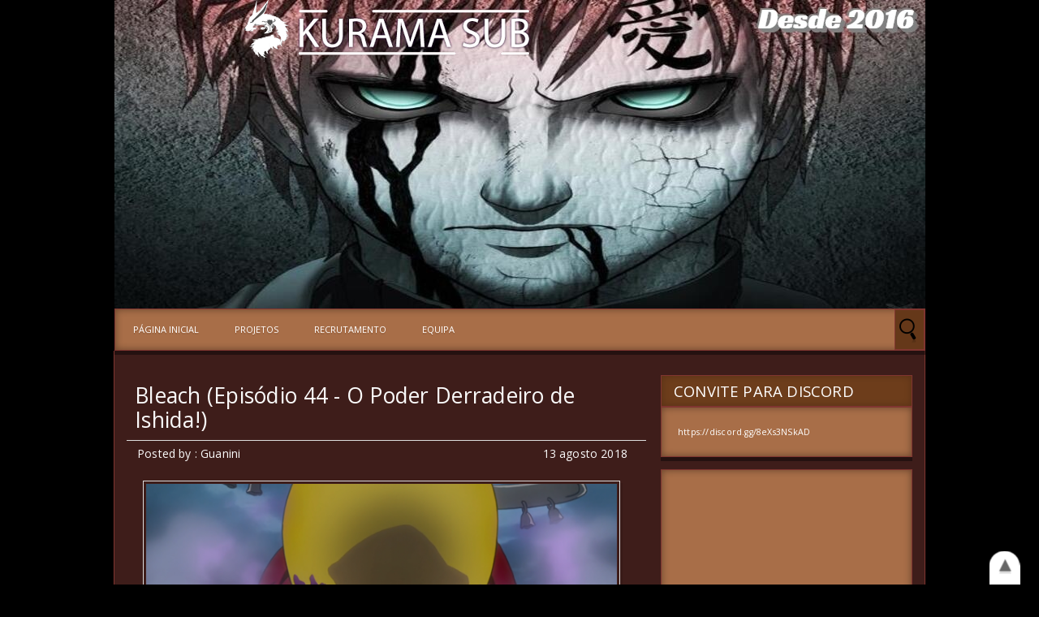

--- FILE ---
content_type: text/html; charset=UTF-8
request_url: https://www.kuramasub.com/2018/08/bleach-episodio-44-o-poder-derradeiro.html
body_size: 17777
content:
<!DOCTYPE html>
<HTML>
<head>
<link href='https://www.blogger.com/static/v1/widgets/2944754296-widget_css_bundle.css' rel='stylesheet' type='text/css'/>
<meta content='noindex, nofollow' name='robots'>
</meta>
<meta content='noimageindex' name='robots'>
</meta>
<script type='text/javascript'>
    var adfly_id = 13055201;
    var popunder_frequency_delay = 1;
    var adfly_google_compliant = false;
</script>
<script src='https://cdn.adf.ly/js/display.js'></script>
<meta content='sboAlHPjoDQtGoJBBY3ubLmTNV0ufxdYbC-s' name='a.validate.02'/>
<title>Bleach (Episódio 44 - O Poder Derradeiro de Ishida!)</title>
<meta content='Bleach (Episódio 44 - O Poder Derradeiro de Ishida!), Kurama-Sub, Bleach (Episódio 44 - O Poder Derradeiro de Ishida!)' name='Description'/>
<meta content='Bleach (Episódio 44 - O Poder Derradeiro de Ishida!), Kurama-Sub, Bleach (Episódio 44 - O Poder Derradeiro de Ishida!)' name='Keywords'/>
<meta content='index, follow' name='robots'/>
<meta content='all' name='robots'/>
<meta content='all' name='googlebot'/>
<meta content='blogger' name='generator'/>
<meta content='general' name='rating'/>
<style id='page-skin-1' type='text/css'><!--
/**
* Theme Name: Shingeki No Kyojin
* Theme URL: http://shingeki-no-kyojin-dj.blogspot.com
* Description: Anime Blogger template
* Author: Johanes DJ
* Author URL: http://btemplates.com/author/djogzs
*
*/
body#layout #menujohanes {height: inherit !important;}
.navbar {
visibility:hidden;
display:none;
}
body#layout #header {height: inherit;}
#content{
max-width: 640px;
padding: 10px 5px 10px 5px;
float: left;
display: inline;
position: relative;
width: 100%;
}
.postim{
background:#fff;
padding:10px;
margin-top:10px;
}
.profile-textblock {
margin: .5em 0;
text-align: justify;
font-family: 'Segoe UI Semilight', 'Open Sans', Verdana, Arial, Helvetica, sans-serif;
font-weight: 300;
font-size: 10pt;
letter-spacing: 0.02em;
line-height: 20px;
font-smooth: always;
}
.profile-img {
float: left;
margin: 0 5px 5px;
border: 1px solid #DDD;
padding: 5px;
border-radius: 5px;
}
.PopularPosts img{padding:0px;border-radius: 5px;-webkit-filter: saturate(0.0);
-moz-filter: saturate(0.0);-moz-transition: all 0.2s ease-in-out;
-webkit-transition: all 0.2s ease-in-out;
-o-transition: all 0.2s ease-in-out;
transition: all 0.2s ease-in-out;
box-shadow: 3px 3px 0px rgba(0, 0, 0, 0.1);}
.PopularPosts img:hover {-webkit-filter: saturate(1.1);
-moz-filter: saturate(1.1);}
.PopularPosts .item-thumbnail {
float: left;
margin: 0 5px 5px 0;
height: 72px;
padding: 5px;
}
.comments .comments-content .user {
font-style: normal;
font-weight: 200;
font-size: 12pt;
letter-spacing: 0.01em;
color: #000;
}
.comments {
clear: both;
background: #FAFAFA;
padding: 30px;
}
.comments .comments-content .datetime {
margin-right: 10px;
font-style: normal;
font-weight: 200;
font-size: 8pt;
letter-spacing: 0.01em;
color: #fff;
position: absolute;
bottom: 12px;
right: 0px;
}
.categ {height: 19px;
float: left;
width: 100%;
overflow: hidden;}
.post h2{
text-align: left;
color: #fafafa;
padding: 7px;
position: relative;
font-family: 'Segoe UI Light', 'Open Sans', Verdana, Arial, Helvetica, sans-serif;
font-weight: 200;
font-size: 17pt;
letter-spacing: 0.01em;
line-height: 21pt;
font-smooth: always;
float: left;
background: #6D3D1B;
width: 100%;
max-width: 286px;
border: 2px solid #803530;
margin-left: -1px;
box-shadow: inset 0px 0px 10px RGBA(0,0,0,0.2), 0px 5px 0px RGBA(0,0,0,0.4);
z-index: 20;
height: 26px;
overflow: hidden;
}
.post h2 a:link,.post h2 a:visited{
color:#fafafa;
}
.date {
-moz-transition: all 0.9s ease-in-out;
-webkit-transition: all 0.9s ease-in-out;
-o-transition: all 0.9s ease-in-out;
transition: all 0.9s ease-in-out;
text-decoration: none;
color: #fff;
text-align: center;
font-weight: normal;
font-size: 12px;
position: absolute;
z-index: 30;
top: 10px;
left: 10px;
}
.date a:visited {color:#222;}
.date a:hover {color:#000;}
.date a {color:#7E7E7E;}
.day, .bulan, .tahun {
font-size: 10px;
text-align: center;
float: left;
margin-right: 3px;
margin-left: 3px;
text-transform: uppercase;
color: #fff;
background: rgba(109,61,27,0.7);
width: 30px;
height: 30px;
border-radius: 50px;
line-height: 30px;
box-shadow: inset 2px 2px 0px rgba(0, 0, 0, 0.1), 2px 2px 0px rgba(0, 0, 0, 0.2);
}
.data{
padding: 3px;
font-size: 17px;
font-family: 'Segoe UI Light', 'Open Sans', Verdana, Arial, Helvetica, sans-serif;
font-weight: 200;
letter-spacing: 0.01em;
color: #fff;
border-top: 1px solid #ddd;
}
.author,.clock{
padding: 3px 20px;
margin: 0px 0px 0px -10px;
font-size: 14px;
color: #fafafa;
}
.clock {float:right;}
.widget-content{padding: 10px;
color: #666;
padding-bottom: 15px;}
.comments .comments-content .comment-header, .comments .comments-content .comment-content {
margin: 0 10px 8px;
}
#ArchiveList ul li {
margin: -6px 0 0 10px !important;
}
#ArchiveList ul li a:link, #ArchiveList ul li a:visited {
padding: 0px 0px 0px 10px !important;
margin:5px;
}
#commentsbox {
margin:0;
width:600px;
}
h3#comments{
font-size30px;
font-family: 'Open Sans', sans-serif;
color:#ffffff;
font-weight:normal;
padding:10px 10px ;
background:#D3D4CE;
margin-top:10px;
}
ol.commentlist {
margin:0px 0 0;
clear:both;
overflow:hidden;
list-style:none;
}
ol.commentlist li {
margin:0px 0;
line-height:18px;
padding:10px;
background:#78786D;
}
ol.commentlist li .comment-author {
color:#ffffff;
}
.comment-body {
margin: auto;
-webkit-box-shadow: 0 1px 4px rgba(0,0,0,0.5);
-moz-box-shadow: 0 1px 4px rgba(0,0,0,0.5);
box-shadow: 0 1px 4px rgba(0,0,0,0.5);
padding: 5px;
}
ol.commentlist li .comment-author a:link,ol.commentlist li .comment-author a:visited{
color:#ffffff;
font-weight:bold;
text-decoration:none !important;font-size:15px;font-family: 'Open Sans', sans-serif;}
}
ol.commentlist li .comment-author .fn {
color:#000;
}
ol.commentlist li .comment-author .avatar{
float:right;
background:#fff;
padding:3px;
}
.comments .comments-content .comment-content {
text-align: justify;
border-bottom: 1px solid #DDD;
padding-top: 10px;
font-style: normal;
font-size: 10pt;
letter-spacing: 0.01em;
color: #000;
}
.comments .comment .comment-actions a {
padding: 5px;
font-size: 11px;
font-family: 'Open Sans', sans-serif;
text-align: center;
color: #222;
margin: 5px;
position: relative;
}
.comments .comments-content .comment-replies {
margin-left: 65px;
margin-top: 1em;
}
.comments .comments-content .inline-thread {
padding: .5em 0em;
}
.comments h4{
background: #fff;
padding: 10px;
border-radius: 5px;
border: 1px solid #ddd;
font-family: 'Segoe UI Light', 'Open Sans', Verdana, Arial, Helvetica, sans-serif;
font-weight: 200;
font-size: 15pt;
letter-spacing: 0.01em;
color: #000;}
.comments .continue a {
padding: 5px;
font-size: 13px;
text-decoration: none;
text-align: center;
color: #fff;
margin-left: 90px;
border: 1px solid #DDD;
border-radius: 5px;
background:#A86E48;
}
.avatar-image-container {
float:right;
height:50px;
width:65px;
}
.avatar-image-container img {
height:50px;
width:50px;
}
.comments .avatar-image-container {
float: left;
max-height: 75px;
overflow: hidden;
width: 50px;
padding: 5px;
border-radius: 50px;
background:#6D3D1B;
border: 1px solid #ddd;
margin-top: 20px;
}
.comments .avatar-image-container img {height:auto;border-radius: 50px;}
ol.commentlist li .comment-meta{
font-size:13px;font-family: 'Open Sans', sans-serif;
}
ol.commentlist li .comment-meta .commentmetadata{
color:#555;
}
ol.commentlist li .comment-meta a {
color:#ffffff;
text-decoration:none !important;
}
ol.commentlist li p {
line-height:22px;
margin-top:5px;
color:#FEFAEF;
font-size:12px;
}
ol.commentlist li .reply{
margin-top:10px;
font-size:10px;
}
ol.commentlist li .reply a{
background:#5F553B;
color:#fff;
text-decoration:none;
padding:3px 10px;
}
ol.commentlist li.odd {
background:#D3D4CE;
}
ol.commentlist li.even {
}
ol.commentlist li.even:hover{BACKGROUND:#D3D4CE;}
ol.commentlist li ul.children {
list-style:none;
margin:1em 0 0;
text-indent:0;
}
ol.commentlist li ul.children li.depth-2 {
margin:0 0 0px 50px;
}
ol.commentlist li ul.children li.depth-3 {
margin:0 0 0px 50px;
}
ol.commentlist li ul.children li.depth-4 {
margin:0 0 0px 50px;
}
ol.commentlist li ul.children li.depth-5 {
margin:0 0 0px 50px;
}
.comment-nav{
padding:5px ;
height:20px;
background:#C4D533;
}
.comment-nav a:link,.comment-nav a:visited{
color:#fff;
}
#respond{
padding:20px;
margin:20px 0px;
}
#respond h3 {
font-size: 20px;
font-family: 'Open Sans', sans-serif;
color: #000;
padding-bottom: 10px;
font-weight: normal;
}
#commentform p{
margin:5px 0px;
}
#respond label{
display:block;
padding:5px 0;
font-weight:bold;
color:#3F361F;
}
#respond label small {
font-size:10px;
}
#respond input {
margin-bottom:10px;
padding:5px 0px;
margin:0 10px 10px 0;
background:#6F6753;
color:#F7EEE9;
}
#commentform input{
width:99%;
}
#respond input#commentSubmit {
width:100px;
padding:5px 0px;
background:#B7CD2C;
color:#fff;
margin:10px 0px;
font-weight:bold;
cursor:pointer;
}
textarea#comment{
background:#6F6753;
width:99%;
margin:0px 0px;
padding:5px 0px;
color:#F7EEE9;
}
html,body,div,span,object,h1,h2,h3,h4,h5,h6,p
,pre,a,abbr,acronym,address,big,cite
,code,del,dfn,em,img,ins,kbd,q,samp,small
,strong,sub,sup,tt,var,dl,dt,dd,ol,ul,li,fieldset,
form,label,legend,table,caption,tbody,tfoot,
thead,tr,th,td{
margin:0;
padding:0;
vertical-align:baseline;
outline:none;
}
b,i,hr,u,center,menu,layer,s,strike,font,xmp
{
margin:0;
padding:0;
vertical-align:baseline;
outline:none;
font-size:100%;
background:transparent;
border:none;
}
font{
color:#333
}
center{
text-align:left
}
body {
margin: 0 auto;
padding: 0px 0px 0px 0px;
font-family: 'Open Sans', sans-serif;
color: #312C21;
overflow-x: hidden;
font-size: 13px;
background: #000 url(https://i.imgur.com/9EUA71Q.jpg) no-repeat top center;
}
a {
color: #222;
text-decoration: none;
}
a:visited {
color: #000;
}
a:hover, a:active {
color: #000;
text-decoration:none;
}
h1,h2, h3, h4, h5, h6 {
color: #000;
font-weight: bold;
}
h1 {
font-size: 85px;
font-family: 'Open Sans', sans-serif;}
h2 {
font-size: 21px;
}
h3 {
font-size: 19px;
}
h4 {
font-size: 17px;color:#222;
}
h5 {
font-size: 15px;
}
h6 {
font-size: 13px;
}
ul {
list-style: none;
}
blockquote {
font-style: italic;
color: black;
border: 1px double #DDD;
padding: 25px;
border-radius: 5px;
overflow: hidden;
background: white;
}
blockquote blockquote {
color: #222;
}
blockquote em {
font-style: normal;
}
pre {
padding: 9px;
background: #f9f9f9;
border: 1px solid #ccc;
overflow:hidden;color: #222;
}
code {
padding: 0 3px;
background: #eee;
}
pre code {
background: transparent;
}
.clear {
clear:both;
}
img.centered {
display: block;
margin-left: auto;
margin-right: auto;
margin-bottom: 10px;
padding: 0px;
}
#casing{
padding: 20px 10px 20px 10px;
background: #3E1D1A;
width: 978px;
margin: auto;
border: 1px solid #803530;
border-top: 0px;
}
#wrapper{
width:100%;
margin:auto;
}
#header{
width:1002px;
position: relative;
margin: auto;
height: 380px;
line-height: 40px;
overflow: hidden;
}
h1#blog-title {
text-align: left;
margin-top: 190px;
margin-left: 20px;
font-family: 'Segoe UI Light', 'Open Sans', Verdana, Arial, Helvetica, sans-serif;
font-weight: 200;
font-size: 37pt;
color: #fff;
padding-right: 10px;
width: 600px;
line-height: 50px;
letter-spacing: -2px;
}
h1#blog-title a {padding:5px;color:#fff;}
h1#blog-title a:link,h1#blog-title a:visited {
color: #fff;
}
h2#blog-desc {
padding: 3px;
text-align: left;
font-family: 'Segoe UI Light', 'Open Sans', Verdana, Arial, Helvetica, sans-serif;
font-weight: 200;
font-size: 20pt;
letter-spacing: 0.01em;
color: #FED569;
margin-left: 20px;
}
.title h2{
text-decoration: none;
padding: 10px;
margin-bottom: 15px;
line-height: 30px;
text-align: left;
font-weight: normal;
margin: auto;
-webkit-transition: all 0.3s ease-in-out;
-moz-transition: all 0.3s ease-in-out;
font-family: 'Segoe UI Light', 'Open Sans', Verdana, Arial, Helvetica, sans-serif;
font-weight: 200;
font-size: 20pt;
letter-spacing: 0.01em;
color: #fff;
}
.title h2 a:link, .title h2 a:visited{
color:#fafafa;text-decoration: none;
}
.postmeta, .postinfo{
background:#F5ECC1;
padding:3px 10px;
border:1px solid #DFD5A7;
font-size:10px;
text-transform:uppercase;
}
.post {
display: inline;
position: relative;
max-width: 615px;
float: left;
padding: 5px 5px;
margin-bottom: 15px;
width: 100%;
border: 1px dashed #6D3D1B;}
.pagepost ul {list-style: disc;}
.pagepost{
width: 595px;
float: left;
padding: 20px;
line-height: 1.8;
margin-bottom: 25px;
font-weight: 300;
font-size: 10pt;
letter-spacing: 0.02em;
}
.pagepost a{color:#FFFFAA;text-decoration:underline;}
.pagepost a:hover {color:#FFFF55;}
.widget {
margin: auto;}
.singlepst p:first-letter {
font-size : 30px;
font-weight : bold;
float : left;
font-family: 'Open Sans', sans-serif;
color : #3F3A2B;
margin:8px 5px 0px 0px;
}
.cover {
margin: 0 0;
color: #fafafa;
}
h2.pagetitle{
font-size: 12px;
padding: 10px 0px;
font-weight: normal;
margin-right: 10px;
color: #6F6753;
text-align: center;
}
.comments .avatar-image-container img {
max-width: 50px;
}
.item-title a {font-size:20pt;
padding-bottom: .2em;}
#main2 .widget-content, #main3 .widget-content, #main4 .widget-content, #main5 .widget-content, #main6 .widget-content {
overflow: hidden;
margin-bottom: 15px;
padding: 20px;
font-family: 'Segoe UI Semilight', 'Open Sans', Verdana, Arial, Helvetica, sans-serif;
font-weight: 300;
font-size: 8pt;
letter-spacing: 0.02em;
line-height: 20px;
background: #A86E48;
border: 1px solid #803530;
color: #fff;
box-shadow: inset 0px 0px 10px RGBA(0,0,0,0.4), 0px 5px 0px RGBA(0,0,0,0.4);}
#main3 h2:hover {cursor:pointer;}
#main2 h2, #main3 h2, #main4 h2, #main5 h2, #main6 h2 {
text-align: left;
margin: auto;
padding: 10px 5px;
padding-left: 15px;
-webkit-transition: all 0.3s ease-in-out;
-moz-transition: all 0.3s ease-in-out;
color: #fff;
text-transform: uppercase;
font-family: 'Segoe UI Light', 'Open Sans', Verdana, Arial, Helvetica, sans-serif;
font-weight: 200;
font-size: 14pt;
letter-spacing: 0.01em;
line-height: 13pt;
font-smooth: always;
background: #6D3D1B;
border: 1px solid #803530;
box-shadow: inset 0px 0px 10px RGBA(0,0,0,0.2), 0px 5px 0px RGBA(0,0,0,0.4);}
#main2 ul li a:link, #main2 ul li a:visited, #main3 ul li a:link, #main3 ul li a:visited, #main4 ul li a:link, #main4 ul li a:visited, #main5 ul li a:link, #main5 ul li a:visited, #main6 ul li a:link, #main6 ul li a:visited {
-webkit-transition: all 0.5s ease-in-out;
-moz-transition: all 0.5s ease-in-out;
font-size: 12pt;
letter-spacing: 0.01em;
line-height: 24pt;
font-smooth: always;
color: #FFFFAA;
font-family: 'Segoe UI Light', 'Open Sans', Verdana, Arial, Helvetica, sans-serif;
font-weight: 200;
letter-spacing: 0.01em;}
#main2 ul li, #main3 ul li, #main4 ul li, #main5 ul li,#main6 ul li {border-bottom: 1px dashed #6D3D1B;}
#main2 ul li a:hover, #main3 ul li a:hover, #main4 ul li a:hover, #main5 ul li a:hover, #main6 ul li a:hover {color:#FFFF55;-webkit-transition: all 0.1s ease-in-out;-moz-transition: all 0.1s ease-in-out;}
.footer {
margin: 0 auto;
z-index: 1;
text-align: left;
position: relative;
padding:25px;
padding-top:15px;
padding-bottom:15px;}
.widget ul li a span.ltr {display:none;}
.widget ul {
line-height: 2.0;}
#footer{
font-size: 11px;
color: black;
background: #250D0B url(https://blogger.googleusercontent.com/img/b/R29vZ2xl/AVvXsEiol-7qb4KCNl79tsaXDJSrgu1RaYs1XO5Jz7RIQ2WdhKeF1w9uDTWQ9ENxvpbeIXBAQkuPgxuXgwxjzlUWphVOrnIvV5U76yiiNJhSIcs7XXHQE-yJcRMEBZFW9FNSbnzyyeZDCCEZUA0/s0/titan.jpg) no-repeat bottom center;
margin: auto;
-moz-transition: all 0.3s ease-in-out;
-webkit-transition: all 0.3s ease-in-out;
-o-transition: all 0.3s ease-in-out;
transition: all 0.3s ease-in-out;
width: 998px;
border-top: 0px;
border: 1px solid #803530;
margin-top: 1px;}
.fleft{
text-align: center;
margin: auto;
width: 1000px;
padding-top: 10px;
padding-bottom: 10px;
color: #fff;
font-size: 9pt;
text-transform: uppercase;
background: #A86E48;
outline: 1px solid #6D3D1B;
font-family: 'Segoe UI Light', 'Open Sans', Verdana, Arial, Helvetica, sans-serif;
font-weight: 200;
letter-spacing: 0.01em;}
.fleft p {text-align: center;}
.fleft a{color:#fafafa;}
#Label1 ul li{font-family: 'Open Sans', sans-serif;}
#LinkList1 ul li{font-family: 'Open Sans', sans-serif;}
.crop {
max-width:300px;
width: 100%;
height: 180px;
max-height:180px;
overflow: hidden;
float: left;
border-radius: 2px;
filter: saturate(0.9);
-webkit-filter: saturate(0.9);
-moz-filter: saturate(0.9);
-o-filter: saturate(0.9);
-ms-filter: saturate(0.9);
-moz-transition: all 0.3s ease-in-out;
-webkit-transition: all 0.3s ease-in-out;
-o-transition: all 0.3s ease-in-out;
transition: all 0.3s ease-in-out;
}
.postright:hover .crop {
filter: saturate(1.1);
-webkit-filter: saturate(1.1);
-moz-filter: saturate(1.1);
-o-filter: saturate(1.1);
-ms-filter: saturate(1.1);}
.crop-wrap{
max-width: 300px;
height: 165px;
overflow: hidden;
position: relative;
float: left;
border: 1px solid #803530;
outline: 1px solid #8E4F23;
background: #666 url('https://blogger.googleusercontent.com/img/b/R29vZ2xl/AVvXsEg7WqAH8EAMxksyxuY5Rcg_LtkLPveJZaqmqj217OIidVNNxuhFecyx-kmcDYtzj8iZWjScUmkyHZmyVPxUoGgTnfKVnDzjobiohN57xJ-S8FC14bMnaiI33hAM-h03QhyphenhyphenUWCqtDe1vioE/s0/noimagebyjohanes.png') no-repeat center center;
border-radius: 2px;
margin-right: 10px;
width: 100%;}
.posting {
padding: 0px 10px 10px 0px;
font-family: 'Segoe UI Semilight', 'Open Sans', Verdana, Arial, Helvetica, sans-serif;
letter-spacing: 0.02em;
text-align: left;
position: relative;
display:none;
font-size: 14px;
font-weight: 400;
line-height: 1.7;
color: #7E7E7E;}
.home-link {
display:none;}
#blog-pager-newer-link {
float: right;
color: white;
padding: 10px;
text-align: center;
overflow: hidden;}
#blog-pager-older-link {
float: left;
padding: 10px;
text-align: center;
overflow: hidden;}
#blog-pager-older-link a, #blog-pager-newer-link a {color: #222;
line-height: 33px;
padding: 5px;
background: white;
border: 1px solid #DDD;
border-radius: 5px;}
#blog-pager {
color: #DDD;
text-align: center;
text-transform: capitalize;
font-size: 16px;
float: left;
font-weight: normal;
letter-spacing: -1px;
font-family: 'Open Sans', sans-serif;
overflow: hidden;
-moz-transition: all 0.2s ease-in-out;
-webkit-transition: all 0.2s ease-in-out;
-o-transition: all 0.2s ease-in-out;
transition: all 0.2s ease-in-out;
width: 675px;}
.comments .comments-content {position: relative;
margin-bottom: 16px;}
.comments .comment-block {
margin-left: 90px;
position: relative;
border: 1px solid #DDD;
background: white;
padding: 10px;
border-radius: 5px;
min-height: 83px;}
.blognames {margin:auto;}
.jomore a{color: #fff;}
.jomore {
min-height: 72px;
font-size: 15px;
position: relative;
font-family: 'Segoe UI Light', 'Open Sans', Verdana, Arial, Helvetica, sans-serif;
font-weight: 200;
letter-spacing: 0.01em;
font-smooth: always;
max-width: 280px;
background: #A86E48 url(https://blogger.googleusercontent.com/img/b/R29vZ2xl/AVvXsEiLcDzCJihA5rwOKUizkJs5Xizc_X4b4BbuZJVw6PcSa57T-PcB1sKd1t-I1fhcq0gGnwiogGJ_DL424gm-iSUiHpqkZchfsS5x_6bLJlkejo1elzFxcqfY6_ylNbJb0lkMh10pv8GxS7Q/s0/badge.png) no-repeat right center;
float: left;
width: 100%;
border: 1px solid #803530;
color: #fff;
padding: 10px;
box-shadow: inset 0px 0px 10px RGBA(0,0,0,0.4), 0px 5px 0px RGBA(0,0,0,0.4);}
.jomorelink{float: left;
text-align: left;
width: 100%;
}
.pagepost a {text-decoration: underline;}
.pagepost img{max-width: 580px;
padding: 3px;
border: 1px solid #DDD;
box-shadow: 3px 3px 0px rgba(0, 0, 0, 0.1);
height: auto;}
.BlogArchive #ArchiveList ul li {
background: none;
list-style: none;
list-style-image: none;
list-style-position: outside;
border-width: 0;
padding-left:0px;
text-indent:0px;
margin:0;
background-image: none;}
#ArchiveList .toggle-open {
line-height: .6em;
float: left;
margin-top: 8px;}
.post-count {display:none;}
.post-footer-line-1 {
border-top: 1px solid #fafafa;}
.icon-action {display:none;}
#search input[type="text"]:hover {width:160px;}
#search input[type="text"] {
background: #653819 url("https://blogger.googleusercontent.com/img/b/R29vZ2xl/AVvXsEiBH-ii4tmUy2Xm1mi3gB1TO-6XpvUeYd-lKxhOQ8257OtudxI_Db90-6eDyHODz00IVuVnkXjZugYN2Abnhzp99w90zMnh9DfG7sGxxQPRWXAI6XRLaCOlg0dLyJ9ZpnBKYulPU0pL14c/s0/search_32x32-32.png")no-repeat center left;
font-size: 12px;
background-position-y: 10px;
color: #fff;
width: 0px;
padding: 11px 0px 7px 35px;
z-index: 9;
border: 1px solid #803530;
-webkit-transition: all 0.5s ease-in-out;
-moz-transition: all 0.5s ease-in-out;
margin-bottom: -1px;
position: absolute;
top: 0px;
right: 0px;
height: 30px;}
#main4, #main5 ,#main6 {
width: 295px;
list-style-type: none;
float: left;
margin: 10px;}
.main3, .main2 {width: 310px;
list-style-type: none;
padding-top: 10px;
float: right;}
#container1 {padding: 10px;
background: #DDD;
width: 50%;
margin: auto;
text-align: center;
border: 3px double #BBB;}
a.anes{
-moz-transition: all 0.4s ease-in-out;
-webkit-transition: all 0.4s ease-in-out;
-o-transition: all 0.4s ease-in-out;
transition: all 0.4s ease-in-out;
background: #6D3D1B;
padding: 5px;
position: absolute;
right: 10px;
bottom: -15px;
border-radius: 5px;
border: 1px solid #803530;
box-shadow: inset 0px 0px 10px RGBA(0,0,0,0.4), 0px 10px 0px RGBA(0,0,0,0.4);}
.label-size a{-moz-transition: all 0.1s ease-in-out;
-webkit-transition: all 0.1s ease-in-out;
-o-transition: all 0.1s ease-in-out;
transition: all 0.1s ease-in-out;}
.label-size a:hover{color:#fff;-moz-transition: all 0.4s ease-in-out;
-webkit-transition: all 0.4s ease-in-out;
-o-transition: all 0.4s ease-in-out;
transition: all 0.4s ease-in-out;}
.comment-form {
max-width: 520px;
_width: 410px;
clear: both;
background: white;
padding: 20px;
border: 1px solid #DDD;
border-radius: 5px;}
.widget-item-control a{display:none;}
.PopularPosts .item-title a {font-size:20pt;
padding-bottom: .2em;}
.readmore {width: 370px;
border-bottom: 1px solid #ddd;}
#Navbar1, #Attribution1 {display:none;}
.bigcom {width: 234px;text-align: center;}
.posted {
width: 300px;
border-right: 1px solid #ddd;
text-align: center;}
.tombolbacktotop a, .tombolbacktotop a:visited{color: #666;}
.tombolbacktotop {
-webkit-transform: rotate(-90deg);
-moz-transform: rotate(-90deg);
-ms-transform: rotate(-90deg);
-o-transform: rotate(-90deg);
transform: rotate(-90deg);
position: fixed;
font-size: 25px;
border-radius: 50px;
width: 30px;
height: 30px;
padding-right: 0px;
padding-bottom: 8px;
padding-left: 35px;
background: #fff;
color: #666;
text-shadow: -3px 0px 0px #ddd;
bottom: -10px;
right: 10px;}
a.comment-link {float: left;
text-align: left;
width: 100%;}
.sidebar {
float: right;
width: 275px;
position: relative;
margin-right: 5px;}
.profile-name-link {
background: no-repeat left top;
display: inline;
min-height: 20px;
padding-left: 20px;
}
.label-size:hover {background: #F78051;color:#fff;-moz-transition: all 0.2s ease-in-out;
-webkit-transition: all 0.1s ease-in-out;
-o-transition: all 0.1s ease-in-out;
transition: all 0.1s ease-in-out;}
.label-size {
background: #ddd;
padding: 5px;
margin: 1px;
font-size: 12px;
float: left;
border: 1px solid #bbb;
width: 27%;
height: 11px;
overflow: hidden;
text-align: center;
line-height: 14px;
-moz-transition: all 0.9s ease-in-out;
-webkit-transition: all 0.9s ease-in-out;
-o-transition: all 0.9s ease-in-out;
transition: all 0.9s ease-in-out;}
.showpageArea{
border-top: 1px dashed #6D3D1B;
padding: 10px 0px;
font-size: 14px;}
.showpageArea a {text-decoration:underline;}
.showpageNum a {
color: #fff;
text-decoration: none;
background: #A86E48;
margin: 0 5px;
padding: 5px 12px;
border-radius: 50px;
box-shadow: 3px 3px 0px rgba(221, 221, 221, 0.5),inset 3px 3px 0px rgba(0, 0, 0, 0.2);}
.showpageNum a:hover {
background-color:#6D3D1B;}
.showpagePoint {
color: #fff;
text-decoration: none;
background: #6D3D1B;
margin: 0 5px;
padding: 5px 12px;
border-radius: 50px;
box-shadow: 3px 3px 0px rgba(221, 221, 221, 0.5),inset 3px 3px 0px rgba(0, 0, 0, 0.2);}
.showpageOf {
text-decoration:none;
padding:3px;
margin: 0 3px 0 0;}
.showpage a {
text-decoration:none;
padding:3px;}
.showpage a:hover {
text-decoration:none;}
.showpageNum a:link,.showpage a:link {
text-decoration:none;
color:#fff;}
#jquery-overlay{position:absolute;
top:0;left:0;z-index:90;
width:100%;height:500px}
#jquery-lightbox
{position:absolute;top:0;left:0;width:100%;
z-index:100;text-align:center;line-height:0}
#jquery-lightbox a,#jquery-lightbox a:hover
{border:none}
#jquery-lightbox a img{border:none}
#lightbox-container-image-box
{position:relative;background-color:#fff;
width:250px;height:250px;margin:0 auto}
#lightbox-container-image{padding:10px}
#lightbox-loading{position:absolute;top:40%;left:0%;
height:25%;width:100%;text-align:center;
line-height:0}
#lightbox-nav{position:absolute;top:0;left:0;
height:100%;width:100%;z-index:10}
#lightbox-container-image-box > #lightbox-nav{left:0}
#lightbox-nav a{outline:none}
#lightbox-nav-btnPrev,#lightbox-nav-btnNext
{width:49%;height:100%;zoom:1;display:block}
#lightbox-nav-btnPrev{left:0;float:left}
#lightbox-nav-btnNext{right:0;float:right}
#lightbox-container-image-data-box
{font:10px Verdana,Helvetica,sans-serif;
background-color:#fff;margin:0 auto;
line-height:1.4em;overflow:auto;
width:100%;padding:0 10px 0}
#lightbox-container-image-data
{padding:0 10px;color:#666}
#lightbox-container-image-data
#lightbox-image-details
{width:70%;float:left;text-align:left}
#lightbox-image-details-caption{font-weight:bold}
#lightbox-image-details-currentNumber
{display:block;clear:left;padding-bottom:1.0em}
#lightbox-secNav-btnClose{width:66px;float:right;
padding-bottom:0.7em}
#menujohanes{
width: 997px;
margin: auto;
height: 50px;
-moz-transition: all 0.3s ease-in-out;
-webkit-transition: all 0.3s ease-in-out;
-o-transition: all 0.3s ease-in-out;
transition: all 0.3s ease-in-out;
text-transform: uppercase;
position: relative;
background: #A86E48;
border: 1px solid #803530;
color: #fff;
box-shadow: inset 0px 0px 10px RGBA(0,0,0,0.4), 0px 5px 0px RGBA(0,0,0,0.4);}
#menujohanes ul{
list-style-type: none;
z-index: 99999999999999999;
width: 1000px;
margin: auto;}
#menujohanes ul li{
float: left;
position: relative;
padding: 12px;
-moz-transition: all 0.3s ease-in-out;
-webkit-transition: all 0.3s ease-in-out;
-o-transition: all 0.3s ease-in-out;
transition: all 0.3s ease-in-out;}
#menujohanes ul li:hover a.menu{color:#fff;}
#menujohanes ul li:hover{
background: #6D3D1B;
box-shadow: 0px 3px 0px rgba(0,0,0,0.2), inset 0px 0px 15px rgba(0, 0, 0, 0.2);}
#menujohanes ul li a:hover {
color:#FFFF55;}
#menujohanes ul li a{
color: #fff;
padding: 0 10px;
line-height:25px;
font-size:11px;
display:block;
text-decoration:none;
-moz-transition: all 0.3s ease-in-out;
-webkit-transition: all 0.3s ease-in-out;
-o-transition: all 0.3s ease-in-out;
transition: all 0.3s ease-in-out;
text-shadow: 0px 2px 0px rgba(0,0,0,0.1);}
#menujohanes ul li ul li{float: none;position: relative;}
#menujohanes ul li ul{
position: absolute;
top: 49px;
left: 0;
display: none;
box-shadow: inset 0 4px 3px rgba(0, 0, 0, 0.3), 0 0px 0 #ddd,0 5px 10px rgba(0, 0, 0, 0.2);
width: 150px;
border-radius: 0px 0px 5px 5px;
background: #A86E48;}
#menujohanes ul li:hover > ul{display: block;}
#menujohanes ul li ul li a{line-height:25px;}
#menujohanes ul li ul li ul{
position: absolute;
top: 0;
left: 150px;
display: none;
box-shadow: 0 0px 0 #ddd,0 5px 10px rgba(0, 0, 0, 0.2);
border-radius: 5px;
width: 150px;
background: #A86E48;}
#menujohanes ul li.selected{color: #000;border-right: 1px solid #803530;}
.pinterestjo:hover, .twitterjo:hover, .facebookjo:hover, .googlejo:hover {background-color:#653819;}
.pinterestjo, .twitterjo, .facebookjo, .googlejo {
padding: 8px 7px 7px 28px;
font-size: 13px;
color: #222;
width: 0px;
margin-bottom: 15px;
z-index: 9;
float: left;
margin-left: 3px;

--></style>
<!--CSS Responsive Blog Johanes -->
<style>
@media screen and (max-width:1000px){
body{background-size: 940px;}
#wrapper{width:100%;}.post {display: inline;position: relative;
width: 305px;float: left;padding: 5px 5px;}
.pagepost {width: 100%;padding: 10px;font-size: 10pt;max-width: 605px;}
#casing{max-width:640px;width:100%;}
.sidebar {float: left;max-width: 620px;width: 100%;padding: 11px;}.main3, .main2 {width: 100%;max-width: 630px;}
#footer{max-width: 660px;width:100%;}.fleft {width:100%;max-width: 660px;font-size: 8pt;}
#menujohanes{max-width: 660px;height:auto;}
#menujohanes ul{width:auto;}
#menujohanes ul li {float: none;padding:5px;border-bottom: 1px solid #803530;}
#main4, #main5, #main6 {width: 100%;list-style-type: none;float: left;margin: auto;max-width: 630px;}
#search input[type="text"]{max-width: 625px;padding: 7px 0px 7px 35px;position: relative;width: 100%;
background: #Fff url("https://blogger.googleusercontent.com/img/b/R29vZ2xl/AVvXsEiBH-ii4tmUy2Xm1mi3gB1TO-6XpvUeYd-lKxhOQ8257OtudxI_Db90-6eDyHODz00IVuVnkXjZugYN2Abnhzp99w90zMnh9DfG7sGxxQPRWXAI6XRLaCOlg0dLyJ9ZpnBKYulPU0pL14c/s0/search_32x32-32.png")no-repeat center left;}
#search input[type="text"]:hover{width:100%;}
#menujohanes ul li ul {top:0px;position:relative;display: none;box-shadow: none;width: 100%;}
#header {width: 717px;height: 270px;background-size: 100%;}
h1#blog-title {font-size: 30pt;margin-top: 145px;line-height: 20px;}
h2#blog-desc {font-size: 14pt;}.jorib {top:0px;}
#blog-pager{max-width: 675px;width: 100%;}
.pagepost {width: 100%;padding: 10px;font-size: 10pt;}
.comments .comment-block{margin-left:0px;}
.comments .avatar-image-container{display:none;}}
@media screen and (max-width:740px){
.main3, .main2 {width: 100%;max-width: 492px;margin: auto;float: left;}
#search input[type="text"] {max-width: 309px;}
#menujohanes {max-width: 345px;height: auto;}
#footer {max-width: 345px;width: 100%;}
#casing{width: 100%;max-width: 325px;}.pagepost img {max-width: 237px;}
h1#blog-title {font-size: 29pt;line-height: 35px;width: 50%;}
#content {width:100%;float: none;display: block;position: relative;margin: auto;}
.sidebar {float: none;max-width: 300px;width: 100%;margin: auto;}
.pagepost {width: 94%;padding: 20px;font-size: 8pt;}h1#blog-title{width;100%;}}
@media screen and (max-width:320px){.pagepost {width: 90%;padding: 20px;}}
</style>
<link href="//fonts.googleapis.com/css?family=Open+Sans" rel="stylesheet" type="text/css">
<script type='text/javascript'>
var thumbnail_mode = "float" ;
summary_noimg = 100;
summary_img = 100;
</script>
<script type='text/javascript'>
//<![CDATA[
function removeHtmlTag(strx,chop){
if(strx.indexOf("<")!=-1)
{
var s = strx.split("<");
for(var i=0;i<s.length;i++){
if(s[i].indexOf(">")!=-1){
s[i] = s[i].substring(s[i].indexOf(">")+1,s[i].length);
}
}
strx = s.join("");
}
chop = (chop < strx.length-1) ? chop : strx.length-2;
while(strx.charAt(chop-1)!=' ' && strx.indexOf(' ',chop)!=-1) chop++;
strx = strx.substring(0,chop-1);
return strx+'...';
}
function createSummaryAndThumb(pID){
var div = document.getElementById(pID);
var imgtag = "";
var img = div.getElementsByTagName("img");
var summ = summary_noimg;
if(img.length>=1) {
imgtag = '<div class="crop"><img src="'+img[0].src+'"width="300;" /></div>';
summ = summary_img;
}
var summary = imgtag + '<div class="posting">' + removeHtmlTag(div.innerHTML,summ) + '</div>';
div.innerHTML = summary;
}
//]]>
</script>
<link href='https://www.blogger.com/dyn-css/authorization.css?targetBlogID=4656128975276628953&amp;zx=37d4c4dd-5c15-4e65-9954-6b24405b0c84' media='none' onload='if(media!=&#39;all&#39;)media=&#39;all&#39;' rel='stylesheet'/><noscript><link href='https://www.blogger.com/dyn-css/authorization.css?targetBlogID=4656128975276628953&amp;zx=37d4c4dd-5c15-4e65-9954-6b24405b0c84' rel='stylesheet'/></noscript>
<meta name='google-adsense-platform-account' content='ca-host-pub-1556223355139109'/>
<meta name='google-adsense-platform-domain' content='blogspot.com'/>

</head>
<body class='home blog'>
<div id='wrapper'>
<div id='header'>
<!-- _____ _ _ _ _ | ____|__| (_) |_ | |__ ___ _ __ ___ | _| / _` | | __| | '_ \ / _ \ '__/ _ \ | |__| (_| | | |_ | | | | __/ | | __/ |_____\__,_|_|\__| |_| |_|\___|_| \___| Edit the code below using your own information. Happy blogging from BTemplates.com :) -->
<script czid='pnxzzji4xy' data-adel='atag' data-cfasync='false' src='//acscdn.com/script/atg.js' type='text/javascript'></script>
<div class='jorib'>
<a href='#' target='_blank'><div class='googlejo'></div></a>
<a href='#' target='_blank'><div class='twitterjo'></div></a>
<a href='#' target='_blank'><div class='facebookjo'></div></a>
<a href='#' target='_blank'><div class='pinterestjo'></div></a>
</div>
<div class='blognames section' id='blognames'><div class='widget Header' data-version='1' id='Header1'>
<div id='header-inner'>
<a href='https://www.kuramasub.com/' style='display: block'>
<img alt='Kurama-Sub' height='76px; ' id='Header1_headerimg' src='https://blogger.googleusercontent.com/img/b/R29vZ2xl/AVvXsEg__nOF8SEuBRaMgcw4oOSHpNvqdILWmUBkz6Bsi5wi2A9N_-HAppL4qHIJxgCKUktvSg8f0JyE3U7hPaZXYtNUJV3S4r-92C24YSYLuWzex11t3vhuLOcRuw4j57IEOrtHQlCEfZlaePo/s380/kuramasub.png' style='display: block' width='380px; '/>
</a>
</div>
</div></div>
</div>
<div id='menujohanes'>
<!-- Pages-based menu added by BTemplates.com -->
<div><div>
<!-- Pages -->
<div class='menu'>
<ul class='menu-list'>
<li><a href='https://www.kuramasub.com/'>Página Inicial</a></li>
<li>
<a href='#'>Projetos</a>
<ul class='sub-menu'>
<li><a href='https://www.kuramasub.com/p/em-andamento.html'>Em Andamento</a></li>
<li><a href='https://www.kuramasub.com/p/con.html'>Concluídos</a></li>
<li><a href='https://www.kuramasub.com/p/parados.html?zx=df54fd78cce90f5f'>Parados</a></li>
<li><a href='https://www.kuramasub.com/p/cancelados.html'>Cancelados</a></li>
<li><a href='https://www.kuramasub.com/p/futuros.html'>Futuros</a></li>
</ul>
</li>
<li><a href='https://www.kuramasub.com/p/recrutamento_15.html'>Recrutamento</a></li>
<li><a href='https://www.kuramasub.com/p/equipa.html'>Equipa</a></li>
</ul>
</div>
<!-- /Pages -->
</div></div>
<form action='https://www.kuramasub.com/search/' id='search' method='get'>
<input name='q' placeholder='Search Somethings..' size='40' type='text'/></form>
</div>
<div id='casing'>
<div id='content'>
<div class='main section' id='main'><div class='widget Blog' data-version='1' id='Blog1'>
<div class='blog-posts hfeed'>
<!--Can't find substitution for tag [defaultAdStart]-->

        <div class="date-outer">
      

        <div class="date-posts">
      
<div class='post-outer'>
<div class='title'>
<a name='3144368227806998070'></a>
<h2>
<a href='https://www.kuramasub.com/2018/08/bleach-episodio-44-o-poder-derradeiro.html' rel='bookmark' title='Permanent Link to Bleach (Episódio 44 - O Poder Derradeiro de Ishida!)'>Bleach (Episódio 44 - O Poder Derradeiro de Ishida!)</a>
</h2>
</div>
<div class='data'>
<span class='author'>Posted by : Guanini</span>
<span class='clock'>13 agosto 2018</span>
</div>
<div class='pagepost'>
<div class='cover'>
<p><a href="https://blogger.googleusercontent.com/img/b/R29vZ2xl/AVvXsEiN4dr9e2sxPHRWWTAD3pWVm2tDFa50c-4zNv5SR1zDz1XpByJVNbU5s5jDMC3es6wyxId6bpeWH166VNAaabeGFNDeG1PtsrfkN4OswPD2CdH3noyTkuEnvCwxZzfeY7XVHg04WeOTkdhq/s1600/44.png" imageanchor="1"><img border="0" height="480" src="https://blogger.googleusercontent.com/img/b/R29vZ2xl/AVvXsEiN4dr9e2sxPHRWWTAD3pWVm2tDFa50c-4zNv5SR1zDz1XpByJVNbU5s5jDMC3es6wyxId6bpeWH166VNAaabeGFNDeG1PtsrfkN4OswPD2CdH3noyTkuEnvCwxZzfeY7XVHg04WeOTkdhq/s640/44.png" width="640" /></a><br />
<br />
<div style="text-align: center;">
<div style="text-align: left;">
<b><span style="color: #077df7;">Créditos:</span>&nbsp;</b></div>
</div>
<div style="text-align: center;">
<div style="text-align: left;">
-&nbsp;<b>Tradução:&nbsp;</b>Guanini / SWOP</div>
</div>
<div style="text-align: center;">
<div style="text-align: left;">
-&nbsp;<b>Edição:&nbsp;</b>Guanini</div>
</div>
<div style="text-align: center;">
<div style="text-align: left;">
-&nbsp;<b>Timing:&nbsp;</b>Guanini</div>
</div>
<div style="text-align: center;">
<div style="text-align: left;">
-&nbsp;<b>Typesetting:&nbsp;</b>Guanini</div>
</div>
<div style="text-align: center;">
<div style="text-align: left;">
-&nbsp;<b>Karaoke:&nbsp;</b>Guanini</div>
</div>
<div style="text-align: center;">
<div style="text-align: left;">
-&nbsp;<b>Controlo de Qualidade:&nbsp;</b>Guanini</div>
<div style="text-align: left;">
<br /></div>
<div style="text-align: left;">
<b style="background-color: #660000; color: #76a5af;">Legenda</b><span style="background-color: #660000; color: #76a5af;">: Softsub</span></div>
</div>
<div style="text-align: center;">
<div style="text-align: left;">
<br /></div>
</div>
<div class="dl" style="text-align: center;">
<ul><h3 style="text-align: left;">
Download (Password: Kuramasub)</h3>
<li style="text-align: left;"><b>Episódio 44 (BDRip.1080p)</b>&nbsp;<a href="http://zipansion.com/2v8Bc" target="_blank">MEGA</a></li>
</ul>
</div>
</p>
<div style='clear: both;'></div>
</div>
<div class='post-footer'>
<div class='post-footer-line post-footer-line-1'>
<style type='text/css'>
  #mintshare_mini .flyout ul a img{padding:0px;}
#mintshare_mini, #mintshare_mini ul {padding:0; margin:0; list-style:none; width:100px; font-family:arial, sans-serif;}
#mintshare_mini {width:125px; height:35px;margin-top: 30px;margin-bottom: 20px;}
#mintshare_mini a.sharetext {
display:block; width:125px; height:30px; text-align:center; line-height:35px; color:#FFFFAA; text-decoration:none; font-size:13px; font-weight:bold;
padding-left:5px;
cursor:pointer;}
#mintshare_mini a.sharetext img {
border: 0 none;
display: block;
margin-left: 10px;}
#mintshare_mini .flyout {
background: none repeat scroll 0 0 #AAAAAA;
height: 113px;
left: 40px;
position: relative;
top: -4px;
width: 0;
transition: width 1s ease-in-out;
-o-transition: width 1s ease-in-out;
-moz-transition: width 1s ease-in-out;
-webkit-transition: width 1s ease-in-out;}
#mintshare_mini .flyout ul {
list-style:none;
position:absolute; 
top:-27px; 
width:420px; 
height:35px; 
border-left:0; 
left:65px;
padding-right:10px;
overflow: hidden;
padding-left: 15px;
transition: 1s ease-in-out;
-o-transition: 1s ease-in-out;
-moz-transition: 1s ease-in-out;
-webkit-transition: all 1s ease-in-out;}
#mintshare_mini .flyout ul li {float: left;}
#mintshare_mini .flyout ul li.drop-li {position:relative; width:35px; height:30px; float:left; z-index:100; margin-top: -2px;padding-left: 2x;}

#mintshare_mini .flyout ul li.drop-li a.drop-a {display:block; width:100px; float:left; text-decoration:none; line-height:16px;}
#mintshare_mini .flyout ul li.drop-li a.drop-a img {display:block; border:0; position:absolute; left:5px; top:5px; z-index:-1; opacity:1; filter: alpha(opacity=100);
transition: 0.4s ease-in-out;
-o-transition: 0.4s ease-in-out;
-moz-transition: 0.4s ease-in-out;
-webkit-transition: all 0.4s ease-in-out;}
#mintshare_mini .flyout ul li.drop-li a b {background:lightBlue; padding:2px 0; font-family:arial, sans-serif; display:block; width:100px; margin-top:58px; text-align:center; cursor:pointer; color:#000; font-size:14px; opacity:0; filter: alpha(opacity=0);
transition: 0.4s ease-in-out;
-o-transition: 0.4s ease-in-out;
-moz-transition: 0.4s ease-in-out;
-webkit-transition: all 0.4s ease-in-out;
-moz-border-radius:10px;
-webkit-border-radius:10px;
border-radius:10px;
-o-border-radius:10px;}
#mintshare_mini .flyout ul li.drop-li:hover > a img {opacity:0.5; filter: alpha(opacity=50);}
#mintshare_mini .flyout ul li.drop-li:hover > a b {opacity:1; filter: alpha(opacity=100);}
#mintshare_mini .flyout ul li.drop-li a:hover img {filter: alpha(opacity=50);}
#mintshare_mini .flyout ul li.drop-li a:hover b {filter: alpha(opacity=100);}
#mintshare_mini .get_mintshare {
font-size: 10px;
margin-left: 5px;
position: relative;
top: 2px;}
.relbg h5{
color: #fafafa;
font-weight: normal;}
</style>
<div id='mintshare_mini'>
<a class='sharetext'><b>Share This Post</b>
</a>
<div class='flyout'>
<ul class='icons'>
<li class='drop-li'><a class='drop-a' href='http://www.facebook.com/sharer.php?u=https://www.kuramasub.com/2018/08/bleach-episodio-44-o-poder-derradeiro.html&title=Bleach (Episódio 44 - O Poder Derradeiro de Ishida!)'><img alt='' src='https://3.bp.blogspot.com/-P-k4YXTzXl0/Vw9x5jW_W3I/AAAAAAAAAyc/m7nJAoy4bX0/s000/facebook_small.png'/>
</a>
</li>
<li class='drop-li'><a class='drop-a' href='http://twitter.com/share?url=https://www.kuramasub.com/2018/08/bleach-episodio-44-o-poder-derradeiro.html&title=Bleach (Episódio 44 - O Poder Derradeiro de Ishida!)'><img alt='' src='https://3.bp.blogspot.com/-Cmll30w2-Ms/Vw9x50nQI6I/AAAAAAAAAyg/tKcbPDAIXEM/s000/twitter_small.png'/>
</a>
</li>
<li class='drop-li'><a class='drop-a' href='http://www.stumbleupon.com/refer.php?url=https://www.kuramasub.com/2018/08/bleach-episodio-44-o-poder-derradeiro.html&title=Bleach (Episódio 44 - O Poder Derradeiro de Ishida!)'><img alt='' src='https://3.bp.blogspot.com/-XW2TMr_FBuM/Vw9x6IAYMDI/AAAAAAAAAyk/TnJsDRqRJ-g/s000/stumbleupon_small.png'/>
</a>
</li>
<li class='drop-li'><a class='drop-a' href='http://digg.com/submit?phase=2&url=https://www.kuramasub.com/2018/08/bleach-episodio-44-o-poder-derradeiro.html&title=Bleach (Episódio 44 - O Poder Derradeiro de Ishida!)'><img alt='' src='https://4.bp.blogspot.com/-9dnis9JKt7I/Vw9x6_AXLMI/AAAAAAAAAyo/U7SByDp0y4k/s000/digg_small.png'/>
</a>
</li>
<li class='drop-li'><a class='drop-a' href='http://www.technorati.com/faves?add=https://www.kuramasub.com/2018/08/bleach-episodio-44-o-poder-derradeiro.html'><img alt='' src='https://1.bp.blogspot.com/-pJqbliHv1S0/Vw9x61Tq7VI/AAAAAAAAAys/CPeLwxsmQ0w/s000/technorati_small.png'/>
</a>
</li>
<li class='drop-li'><a class='drop-a' href='http://reddit.com/submit?url=https://www.kuramasub.com/2018/08/bleach-episodio-44-o-poder-derradeiro.html&title=Bleach (Episódio 44 - O Poder Derradeiro de Ishida!)'><img alt='' src='https://4.bp.blogspot.com/-ilHJpyiR1w0/Vw9x7RRSGcI/AAAAAAAAAyw/aPDFHpU8wd4/s000/reddit_small.png'/>
</a>
</li>
<li class='drop-li'><a class='drop-a' href='http://myweb2.search.yahoo.com/myresults/bookmarklet?t=https://www.kuramasub.com/2018/08/bleach-episodio-44-o-poder-derradeiro.html&title=Bleach (Episódio 44 - O Poder Derradeiro de Ishida!)'><img alt='' src='https://4.bp.blogspot.com/-IL-Xrw26ulc/Vw9x7YeGdOI/AAAAAAAAAy0/A7pga9wC8o0/s000/yahoo_small.png'/>
</a>
</li>
<li class='drop-li'><a class='drop-a' href='http://delicious.com/post?url=https://www.kuramasub.com/2018/08/bleach-episodio-44-o-poder-derradeiro.html&title=Bleach (Episódio 44 - O Poder Derradeiro de Ishida!)'><img alt='' src='https://2.bp.blogspot.com/-J_xurPolqZY/Vw9x7kBdGXI/AAAAAAAAAy4/6QD-2d9e1_Y/s000/delicious_small.png'/>
</a>
</li>
</ul>
</div>
</div>
<div class='clear'></div>
<style type='text/css'>
.related-post .post-thumbnail {
 z-index: 1;
position: relative;
width: 80px;
height: 80px;
display: block;
-webkit-border-radius: 5px;
-moz-border-radius: 5px;
border-radius: 5px;
border: 1px solid #bbb;
}
#related-posts h3 {
padding: 5px 10px 5px 10px;
border-radius: 5px;
font-family: 'Segoe UI Light', 'Open Sans', Verdana, Arial, Helvetica, sans-serif;
font-weight: 200;
font-size: 17pt;
letter-spacing: 0.01em;
margin-bottom: 7px;
width: 100%;
max-width: 615px;
background: #A86E48;
border: 1px solid #803530;
outline: 1px solid #8E4F23;
color: #fff;
box-shadow: inset 0px 0px 10px RGBA(0,0,0,0.4), 0px 5px 0px RGBA(0,0,0,0.4);}
.related-post {
float: left;
position: relative;
width: 84px;
height: 85px;
margin: 0 15px 15px 0;
-webkit-border-radius: 5px;
-moz-border-radius: 5px;
border-radius: 5px;
-moz-transition: all 0.5s ease-in-out;
-webkit-transition: all 0.5s ease-in-out;
 }
.related-post .related-post-title {
display: none;
position: fixed;
top: 0px;
z-index: 9999999999;
background: #fafafa;
font-size: 13px;
color: #222;
left: 0px;
border: 1px solid #ddd;
padding: 10px 0px 10px 0px;
width: 100%;
text-align: center;
}
.related-post:hover .related-post-title {display: block;}


</style>
<div id='related-posts'>
<script type='text/javascript'>//<![CDATA[
var ry='<h3>Related Posts</h3>';rn='<h3>&nbsp;&nbsp;&nbsp;No related post available</h3>';rcomment='comments';rdisable='disable comments';commentYN='no';
var dw='';titles=new Array();titlesNum=0;urls=new Array();timeR=new Array();thumb=new Array();commentsNum=new Array();comments=new Array();function related_results_labels(c){for(var b=0;b<c.feed.entry.length;b++){var d=c.feed.entry[b];titles[titlesNum]=d.title.$t;for(var a=0;a<d.link.length;a++){if('thr$total' in d){commentsNum[titlesNum]=d.thr$total.$t+' '+rcomment}else{commentsNum[titlesNum]=rdisable};if(d.link[a].rel=="alternate"){urls[titlesNum]=d.link[a].href;timeR[titlesNum]=d.published.$t;if('media$thumbnail' in d){thumb[titlesNum]=d.media$thumbnail.url}else{thumb[titlesNum]='https://1.bp.blogspot.com/-FhLp8hfPoV4/Vw9x78SIM6I/AAAAAAAAAy8/_IQINwoMruY/s000/1016610_357625841027170_1110579430_a%25252Bcopy.jpg'};titlesNum++;break}}}}function removeRelatedDuplicates(){var b=new Array(0);c=new Array(0);e=new Array(0);f=new Array(0);g=new Array(0);for(var a=0;a<urls.length;a++){if(!contains(b,urls[a])){b.length+=1;b[b.length-1]=urls[a];c.length+=1;c[c.length-1]=titles[a];e.length+=1;e[e.length-1]=timeR[a];f.length+=1;f[f.length-1]=thumb[a];g.length+=1;g[g.length-1]=commentsNum[a]}}urls=b;titles=c;timeR=e;thumb=f;commentsNum=g}function contains(b,d){for(var c=0;c<b.length;c++){if(b[c]==d){return true}}return false}function printRelatedLabels(a){var y=a.indexOf('?m=0');if(y!=-1){a=a.replace(/\?m=0/g,'')}for(var b=0;b<urls.length;b++){if(urls[b]==a){urls.splice(b,1);titles.splice(b,1);timeR.splice(b,1);thumb.splice(b,1);commentsNum.splice(b,1)}}var c=Math.floor((titles.length-1)*Math.random());var b=0;if(titles.length==0){dw+=rn}else{dw+=ry;dw+='<div class="clear"/></div><ul>';while(b<titles.length&&b<20&&b<maxresults){if(y!=-1){urls[c]=urls[c]+'?m=0'}if(commentYN=='yes'){comments[c]=' - '+commentsNum[c]}else{comments[c]=''};dw+='<div class="related-post"><div class="related-post-title">'+titles[c]+'</div><a href="'+urls[c]+'" rel="nofollow"><img border="0" class="post-thumbnail" alt="'+titles[c]+'" src="'+thumb[c]+'"/></a></div></div>';if(c<titles.length-1){c++}else{c=0}b++}dw+='</ul>'};urls.splice(0,urls.length);titles.splice(0,titles.length);document.getElementById('related-posts').innerHTML=dw};
//]]></script>
<script src='/feeds/posts/default/-/Bleach?alt=json-in-script&callback=related_results_labels' type='text/javascript'></script>
<script type='text/javascript'>var maxresults=6;removeRelatedDuplicates();printRelatedLabels('https://www.kuramasub.com/2018/08/bleach-episodio-44-o-poder-derradeiro.html');</script>
</div>
<div class='clear'></div>
<span class='post-icons'>
</span>
</div>
</div>
</div>
<div class='clear'></div>
<div id='commentsbox'>
<a name='comments'></a>
<ol class='commentlist'>
</ol>
<p class='comment-footer'>
<div id='comment-form'>
<div id='respond'>
<a name='comment-form'></a>
<h3>Leave a Reply</h3>
<p>
</p>
<a href='https://www.blogger.com/comment/frame/4656128975276628953?po=3144368227806998070&hl=pt-PT&saa=85391&origin=https://www.kuramasub.com' id='comment-editor-src'></a>
<iframe allowtransparency='true' class='blogger-iframe-colorize blogger-comment-from-post' frameborder='0' height='410' id='comment-editor' name='comment-editor' src='' width='100%'></iframe>
<!--Can't find substitution for tag [post.friendConnectJs]-->
<script src='https://www.blogger.com/static/v1/jsbin/2830521187-comment_from_post_iframe.js' type='text/javascript'></script>
<script type='text/javascript'>
      BLOG_CMT_createIframe('https://www.blogger.com/rpc_relay.html', '0');
    </script>
<a href='https://www.kuramasub.com/feeds/posts/default'>Subscribe to Posts</a> | <a href='https://www.kuramasub.com/feeds/comments/default'>Subscribe to Comments</a>
</div>
</div>
</p>
<div id='backlinks-container'>
<div id='Blog1_backlinks-container'>
</div>
</div>
</div>
</div>

      </div></div>
    
<!--Can't find substitution for tag [adEnd]-->
</div>
<div class='clear'></div>
<div class='blog-pager' id='blog-pager'>
<span id='blog-pager-newer-link'>
<a class='blog-pager-newer-link' href='https://www.kuramasub.com/2018/08/bleach-episodio-45-supera-os-teus.html' id='Blog1_blog-pager-newer-link' title='Mensagem mais recente'>NEXT</a>
</span>
<span id='blog-pager-older-link'>
<a class='blog-pager-older-link' href='https://www.kuramasub.com/2018/08/naruto-episodio-18-arma-conhecida-como.html' id='Blog1_blog-pager-older-link' title='Mensagem antiga'>PREV</a>
</span>
<a class='home-link' href='https://www.kuramasub.com/'>HOME</a>
</div>
<div class='clear'></div>
</div></div>
</div>
<div class='sidebar'>
<div class='main2 section' id='main2'><div class='widget HTML' data-version='1' id='HTML1'>
<h2 class='title'>Convite para Discord</h2>
<div class='widget-content'>
https://discord.gg/8eXs3NSkAD
</div>
<div class='clear'></div>
</div><div class='widget HTML' data-version='1' id='HTML4'>
<div class='widget-content'>
<iframe src="https://discordapp.com/widget?id=475153785090736146&theme=dark" width="270" height="300" allowtransparency="true" frameborder="0"></iframe>
</div>
<div class='clear'></div>
</div>
<div class='widget HTML' data-version='1' id='HTML3'>
<h2 class='title'>Fansubs Portuguesas</h2>
<div class='widget-content'>
<ul id="menu-fansubs-tugas" class="menu">
<li id="menu-item-2266" class="menu-item menu-item-type-custom menu-item-object-custom menu-item-2266"><a href="http://bakemono.fansub.pt/">Bakemono Fansub</a></li>
<li id="menu-item-2267" class="menu-item menu-item-type-custom menu-item-object-custom menu-item-2267"><a href="https://crowfansub.wordpress.com/">Crow Fansub</a></li>
<li id="menu-item-2267" class="menu-item menu-item-type-custom menu-item-object-custom menu-item-2267"><a href="https://demonisedfansub.wordpress.com//">Demonised fansub</a></li>
<li id="menu-item-2267" class="menu-item menu-item-type-custom menu-item-object-custom menu-item-2267"><a href="http://diogo4d.com/">Diogo4D</a></li>
<li id="menu-item-2273" class="menu-item menu-item-type-custom menu-item-object-custom menu-item-2273"><a href=https://dragonworldpt.blogspot.com>Dragonworldpt</a></li>
<li id="menu-item-2268" class="menu-item menu-item-type-custom menu-item-object-custom menu-item-2268"><a href="https://www.freesoueu.com/">FreeSouEu</a></li>
<li id="menu-item-2270" class="menu-item menu-item-type-custom menu-item-object-custom menu-item-2270"><a href="https://mundodoshoujo.fansubs.pt/">Mundo do Shoujo</a></li>
<li id="menu-item-2266" class="menu-item menu-item-type-custom menu-item-object-custom menu-item-2266"><a href="https://www.projectosoldschool.com/">Projetos Old School</a></li>
<li id="menu-item-3029" class="menu-item menu-item-type-custom menu-item-object-custom menu-item-3029"><a href=" http://yunimenoai.com/">Yunime no Ai</a></li>
</ul>
</div>
<div class='clear'></div>
</div></div>
<div class='main3 section' id='main3'><div class='widget HTML' data-version='1' id='HTML2'>
<div class='widget-content'>
<!-- Elfsight Audio Player | Untitled Audio Player -->
<script src="https://static.elfsight.com/platform/platform.js" async></script>
<div class="elfsight-app-6461f704-acc0-47f7-b4c4-9e403f1993fc" data-elfsight-app-lazy></div>
</div>
<div class='clear'></div>
</div><div class='widget Attribution' data-version='1' id='Attribution1'>
<div class='widget-content' style='text-align: center;'>
Com tecnologia do <a href='https://www.blogger.com' target='_blank'>Blogger</a>.
</div>
<div class='clear'></div>
</div></div></div>
<div class='clear'></div>
</div>
<div id='footer'>
<div class='footer'>
<div class='main4 no-items section' id='main4'></div>
<div class='main5 no-items section' id='main5'></div>
<div class='main6 no-items section' id='main6'></div>
</div><div class='clear'></div></div></div>
<a class='tombolbacktotop' href='#header'>&#9658;</a>
<div class='fleft'>
<p>- Copyright &copy; <script type='text/javascript'>var creditsyear = new Date();document.write(creditsyear.getFullYear());</script>
<a href='https://www.kuramasub.com/'>Kurama-Sub</a> - <a href='https://btemplates.com' rel='nofollow'>Blogger Templates</a> - Powered by <a href="//blogger.com/">Blogger</a> - Designed by <a href='http://btemplates.com/author/djogzs' rel='nofollow' title='johanes djogan'>Johanes Djogan</a> -</p></div><!--Page Navigation Starts-->
<!--Start lightbox -->
<script src='https://ajax.googleapis.com/ajax/libs/jquery/1.6.0/jquery.min.js' type='text/javascript'></script>
<script type='text/javascript'>
//<![CDATA[
(function(a){a.fn.lightBox=function(p){p=jQuery.extend({overlayBgColor:"#000",overlayOpacity:0.8,fixedNavigation:false,imageLoading:"https://blogger.googleusercontent.com/img/b/R29vZ2xl/AVvXsEj4ofEnklVj5GITvPfX6mH7TxbTfsnH2vU_MSaucV-lmhhjH3GSXqAXB9qYgfXTEvmrMOvQQmKe2wZSKh2uMzyjr0Maz4U75S6_jwaL-k5zklzxs2dp7pvLPFJ7XjTaFLMG9Z9ip_IXIUQ/s0/lb-loading.gif",imageBtnPrev:"https://blogger.googleusercontent.com/img/b/R29vZ2xl/AVvXsEgVXWyVqLo5TxdwhBEO4Iru1hPtTeY87PX3veuDKDBYVCq2XGukE7SY3Q0KTWw3wPFn95osd45KPtSIkYfobIewqqMiytIBQ0NYV08l-Vb-Qn59b2cLtv7wyQ8G6wQa5J7E1rA30lTopus/s0/lb-prev.gif",imageBtnNext:"https://blogger.googleusercontent.com/img/b/R29vZ2xl/AVvXsEgM32nfYBKSpkrI0SjDoNXGlMDJclFgoGC1FK9mNo1WW22JnyiGpaHO_4qzGAbyrFFCYH-y63siBafW6ruQMnQwhRRj4T3uQpsJpclQ6C0P0XuNEwDxUWaxuALuADVkgXmOAz4U2xb3jrM/s0/lb-next.gif",imageBtnClose:"https://blogger.googleusercontent.com/img/b/R29vZ2xl/AVvXsEiWiftDYzkDKEiDK-n3s6qVTZVi2UCubewqn0BWnnqyUOJl5N3Viyk-Qyr5TXRs7BllqCFpK9rG1uPYFl3o-H0xERNpEP6lJyyeXLu5zn2uF-fAsxjIu42uugvIK_2My4Fv5kI4n70n-m4/s0/lb-close.gif",imageBlank:"https://blogger.googleusercontent.com/img/b/R29vZ2xl/AVvXsEiq-J0o3tvh4bXjBd5Sc3UFtBhm-S-gmnNXSwV7YpGlRcUmWV_cfap5sf1PP_W4NkGGTN-hUetkotx-MEoA1SKaCqP93Xrlm4AHKC4TD4mYGOtInpK-FEZr0d7UalTVaNIiPR68H8oNcvc/s0/lb-blank.gif",containerBorderSize:10,containerResizeSpeed:400,txtImage:"Image",txtOf:"of",keyToClose:"c",keyToPrev:"p",keyToNext:"n",imageArray:[],activeImage:0},p);var i=this;function r(){o(this,i);return false}function o(v,u){a("embed, object, select").css({visibility:"hidden"});c();p.imageArray.length=0;p.activeImage=0;if(u.length==1){p.imageArray.push(new Array(v.getAttribute("href"),v.getAttribute("title")))}else{for(var t=0;t<u.length;t++){p.imageArray.push(new Array(u[t].getAttribute("href"),u[t].getAttribute("title")))}}while(p.imageArray[p.activeImage][0]!=v.getAttribute("href")){p.activeImage++}l()}function c(){a("body").append('<div id="jquery-overlay"></div><div id="jquery-lightbox"><div id="lightbox-container-image-box"><div id="lightbox-container-image"><img id="lightbox-image"><div style="" id="lightbox-nav"><a href="#" id="lightbox-nav-btnPrev"></a><a href="#" id="lightbox-nav-btnNext"></a></div><div id="lightbox-loading"><a href="#" id="lightbox-loading-link"><img src="'+p.imageLoading+'"></a></div></div></div><div id="lightbox-container-image-data-box"><div id="lightbox-container-image-data"><div id="lightbox-image-details"><span id="lightbox-image-details-caption"></span><span id="lightbox-image-details-currentNumber"></span></div><div id="lightbox-secNav"><a href="#" id="lightbox-secNav-btnClose"><img src="'+p.imageBtnClose+'"></a></div></div></div></div>');var t=f();a("#jquery-overlay").css({backgroundColor:p.overlayBgColor,opacity:p.overlayOpacity,width:t[0],height:t[1]}).fadeIn();var u=h();a("#jquery-lightbox").css({top:u[1]+(t[3]/10),left:u[0]}).show();a("#jquery-overlay,#jquery-lightbox").click(function(){b()});a("#lightbox-loading-link,#lightbox-secNav-btnClose").click(function(){b();return false});a(window).resize(function(){var v=f();a("#jquery-overlay").css({width:v[0],height:v[1]});var w=h();a("#jquery-lightbox").css({top:w[1]+(v[3]/10),left:w[0]})})}function l(){a("#lightbox-loading").show();if(p.fixedNavigation){a("#lightbox-image,#lightbox-container-image-data-box,#lightbox-image-details-currentNumber").hide()}else{a("#lightbox-image,#lightbox-nav,#lightbox-nav-btnPrev,#lightbox-nav-btnNext,#lightbox-container-image-data-box,#lightbox-image-details-currentNumber").hide()}var t=new Image();t.onload=function(){a("#lightbox-image").attr("src",p.imageArray[p.activeImage][0]);j(t.width,t.height);t.onload=function(){}};t.src=p.imageArray[p.activeImage][0]}function j(w,z){var t=a("#lightbox-container-image-box").width();var y=a("#lightbox-container-image-box").height();var x=(w+(p.containerBorderSize*2));var v=(z+(p.containerBorderSize*2));var u=t-x;var A=y-v;a("#lightbox-container-image-box").animate({width:x,height:v},p.containerResizeSpeed,function(){g()});if((u==0)&&(A==0)){if(a.browser.msie){n(250)}else{n(100)}}a("#lightbox-container-image-data-box").css({width:w});a("#lightbox-nav-btnPrev,#lightbox-nav-btnNext").css({height:z+(p.containerBorderSize*2)})}function g(){a("#lightbox-loading").hide();a("#lightbox-image").fadeIn(function(){k();s()});q()}function k(){a("#lightbox-container-image-data-box").slideDown("fast");a("#lightbox-image-details-caption").hide();if(p.imageArray[p.activeImage][1]){a("#lightbox-image-details-caption").html(p.imageArray[p.activeImage][1]).show()}if(p.imageArray.length>1){a("#lightbox-image-details-currentNumber").html(p.txtImage+" "+(p.activeImage+1)+" "+p.txtOf+" "+p.imageArray.length).show()}}function s(){a("#lightbox-nav").show();a("#lightbox-nav-btnPrev,#lightbox-nav-btnNext").css({background:"transparent url("+p.imageBlank+") no-repeat"});if(p.activeImage!=0){if(p.fixedNavigation){a("#lightbox-nav-btnPrev").css({background:"url("+p.imageBtnPrev+") left 15% no-repeat"}).unbind().bind("click",function(){p.activeImage=p.activeImage-1;l();return false})}else{a("#lightbox-nav-btnPrev").unbind().hover(function(){a(this).css({background:"url("+p.imageBtnPrev+") left 15% no-repeat"})},function(){a(this).css({background:"transparent url("+p.imageBlank+") no-repeat"})}).show().bind("click",function(){p.activeImage=p.activeImage-1;l();return false})}}if(p.activeImage!=(p.imageArray.length-1)){if(p.fixedNavigation){a("#lightbox-nav-btnNext").css({background:"url("+p.imageBtnNext+") right 15% no-repeat"}).unbind().bind("click",function(){p.activeImage=p.activeImage+1;l();return false})}else{a("#lightbox-nav-btnNext").unbind().hover(function(){a(this).css({background:"url("+p.imageBtnNext+") right 15% no-repeat"})},function(){a(this).css({background:"transparent url("+p.imageBlank+") no-repeat"})}).show().bind("click",function(){p.activeImage=p.activeImage+1;l();return false})}}m()}function m(){a(document).keydown(function(t){d(t)})}function e(){a(document).unbind()}function d(t){if(t==null){keycode=event.keyCode;escapeKey=27}else{keycode=t.keyCode;escapeKey=t.DOM_VK_ESCAPE}key=String.fromCharCode(keycode).toLowerCase();if((key==p.keyToClose)||(key=="x")||(keycode==escapeKey)){b()}if((key==p.keyToPrev)||(keycode==37)){if(p.activeImage!=0){p.activeImage=p.activeImage-1;l();e()}}if((key==p.keyToNext)||(keycode==39)){if(p.activeImage!=(p.imageArray.length-1)){p.activeImage=p.activeImage+1;l();e()}}}function q(){if((p.imageArray.length-1)>p.activeImage){objNext=new Image();objNext.src=p.imageArray[p.activeImage+1][0]}if(p.activeImage>0){objPrev=new Image();objPrev.src=p.imageArray[p.activeImage-1][0]}}function b(){a("#jquery-lightbox").remove();a("#jquery-overlay").fadeOut(function(){a("#jquery-overlay").remove()});a("embed, object, select").css({visibility:"visible"})}function f(){var v,t;if(window.innerHeight&&window.scrollMaxY){v=window.innerWidth+window.scrollMaxX;t=window.innerHeight+window.scrollMaxY}else{if(document.body.scrollHeight>document.body.offsetHeight){v=document.body.scrollWidth;t=document.body.scrollHeight}else{v=document.body.offsetWidth;t=document.body.offsetHeight}}var u,w;if(self.innerHeight){if(document.documentElement.clientWidth){u=document.documentElement.clientWidth}else{u=self.innerWidth}w=self.innerHeight}else{if(document.documentElement&&document.documentElement.clientHeight){u=document.documentElement.clientWidth;w=document.documentElement.clientHeight}else{if(document.body){u=document.body.clientWidth;w=document.body.clientHeight}}}if(t<w){pageHeight=w}else{pageHeight=t}if(v<u){pageWidth=v}else{pageWidth=u}arrayPageSize=new Array(pageWidth,pageHeight,u,w);return arrayPageSize}function h(){var u,t;if(self.pageYOffset){t=self.pageYOffset;u=self.pageXOffset}else{if(document.documentElement&&document.documentElement.scrollTop){t=document.documentElement.scrollTop;u=document.documentElement.scrollLeft}else{if(document.body){t=document.body.scrollTop;u=document.body.scrollLeft}}}arrayPageScroll=new Array(u,t);return arrayPageScroll}function n(v){var u=new Date();t=null;do{var t=new Date()}while(t-u<v)}return this.unbind("click").click(r)}})(jQuery);
$(document).ready(function(){
$('a[href$=jpg]:has(img)').lightBox();
$('a[href$=jpeg]:has(img)').lightBox();
$('a[href$=png]:has(img)').lightBox();
$('a[href$=gif]:has(img)').lightBox();
$('a[href$=bmp]:has(img)').lightBox();
});
//]]>
</script>
<!--End lightbox scripts -->
<!--Page Navigation Ends -->

<script type="text/javascript" src="https://www.blogger.com/static/v1/widgets/2028843038-widgets.js"></script>
<script type='text/javascript'>
window['__wavt'] = 'AOuZoY60p49xOKL8l47HYZFi3LN-ENIAXg:1769411122170';_WidgetManager._Init('//www.blogger.com/rearrange?blogID\x3d4656128975276628953','//www.kuramasub.com/2018/08/bleach-episodio-44-o-poder-derradeiro.html','4656128975276628953');
_WidgetManager._SetDataContext([{'name': 'blog', 'data': {'blogId': '4656128975276628953', 'title': 'Kurama-Sub', 'url': 'https://www.kuramasub.com/2018/08/bleach-episodio-44-o-poder-derradeiro.html', 'canonicalUrl': 'https://www.kuramasub.com/2018/08/bleach-episodio-44-o-poder-derradeiro.html', 'homepageUrl': 'https://www.kuramasub.com/', 'searchUrl': 'https://www.kuramasub.com/search', 'canonicalHomepageUrl': 'https://www.kuramasub.com/', 'blogspotFaviconUrl': 'https://www.kuramasub.com/favicon.ico', 'bloggerUrl': 'https://www.blogger.com', 'hasCustomDomain': true, 'httpsEnabled': true, 'enabledCommentProfileImages': true, 'gPlusViewType': 'FILTERED_POSTMOD', 'adultContent': false, 'analyticsAccountNumber': '', 'encoding': 'UTF-8', 'locale': 'pt-PT', 'localeUnderscoreDelimited': 'pt_pt', 'languageDirection': 'ltr', 'isPrivate': false, 'isMobile': false, 'isMobileRequest': false, 'mobileClass': '', 'isPrivateBlog': false, 'isDynamicViewsAvailable': true, 'feedLinks': '\x3clink rel\x3d\x22alternate\x22 type\x3d\x22application/atom+xml\x22 title\x3d\x22Kurama-Sub - Atom\x22 href\x3d\x22https://www.kuramasub.com/feeds/posts/default\x22 /\x3e\n\x3clink rel\x3d\x22alternate\x22 type\x3d\x22application/rss+xml\x22 title\x3d\x22Kurama-Sub - RSS\x22 href\x3d\x22https://www.kuramasub.com/feeds/posts/default?alt\x3drss\x22 /\x3e\n\x3clink rel\x3d\x22service.post\x22 type\x3d\x22application/atom+xml\x22 title\x3d\x22Kurama-Sub - Atom\x22 href\x3d\x22https://www.blogger.com/feeds/4656128975276628953/posts/default\x22 /\x3e\n\n\x3clink rel\x3d\x22alternate\x22 type\x3d\x22application/atom+xml\x22 title\x3d\x22Kurama-Sub - Atom\x22 href\x3d\x22https://www.kuramasub.com/feeds/3144368227806998070/comments/default\x22 /\x3e\n', 'meTag': '', 'adsenseHostId': 'ca-host-pub-1556223355139109', 'adsenseHasAds': false, 'adsenseAutoAds': false, 'boqCommentIframeForm': true, 'loginRedirectParam': '', 'isGoogleEverywhereLinkTooltipEnabled': true, 'view': '', 'dynamicViewsCommentsSrc': '//www.blogblog.com/dynamicviews/4224c15c4e7c9321/js/comments.js', 'dynamicViewsScriptSrc': '//www.blogblog.com/dynamicviews/6e0d22adcfa5abea', 'plusOneApiSrc': 'https://apis.google.com/js/platform.js', 'disableGComments': true, 'interstitialAccepted': false, 'sharing': {'platforms': [{'name': 'Obter link', 'key': 'link', 'shareMessage': 'Obter link', 'target': ''}, {'name': 'Facebook', 'key': 'facebook', 'shareMessage': 'Partilhar no Facebook', 'target': 'facebook'}, {'name': 'D\xea a sua opini\xe3o!', 'key': 'blogThis', 'shareMessage': 'D\xea a sua opini\xe3o!', 'target': 'blog'}, {'name': 'X', 'key': 'twitter', 'shareMessage': 'Partilhar no X', 'target': 'twitter'}, {'name': 'Pinterest', 'key': 'pinterest', 'shareMessage': 'Partilhar no Pinterest', 'target': 'pinterest'}, {'name': 'Email', 'key': 'email', 'shareMessage': 'Email', 'target': 'email'}], 'disableGooglePlus': true, 'googlePlusShareButtonWidth': 0, 'googlePlusBootstrap': '\x3cscript type\x3d\x22text/javascript\x22\x3ewindow.___gcfg \x3d {\x27lang\x27: \x27pt_PT\x27};\x3c/script\x3e'}, 'hasCustomJumpLinkMessage': true, 'jumpLinkMessage': 'Read more \xbb', 'pageType': 'item', 'postId': '3144368227806998070', 'postImageThumbnailUrl': 'https://blogger.googleusercontent.com/img/b/R29vZ2xl/AVvXsEiN4dr9e2sxPHRWWTAD3pWVm2tDFa50c-4zNv5SR1zDz1XpByJVNbU5s5jDMC3es6wyxId6bpeWH166VNAaabeGFNDeG1PtsrfkN4OswPD2CdH3noyTkuEnvCwxZzfeY7XVHg04WeOTkdhq/s72-c/44.png', 'postImageUrl': 'https://blogger.googleusercontent.com/img/b/R29vZ2xl/AVvXsEiN4dr9e2sxPHRWWTAD3pWVm2tDFa50c-4zNv5SR1zDz1XpByJVNbU5s5jDMC3es6wyxId6bpeWH166VNAaabeGFNDeG1PtsrfkN4OswPD2CdH3noyTkuEnvCwxZzfeY7XVHg04WeOTkdhq/s640/44.png', 'pageName': 'Bleach (Epis\xf3dio 44 - O Poder Derradeiro de Ishida!)', 'pageTitle': 'Kurama-Sub: Bleach (Epis\xf3dio 44 - O Poder Derradeiro de Ishida!)', 'metaDescription': ''}}, {'name': 'features', 'data': {}}, {'name': 'messages', 'data': {'edit': 'Editar', 'linkCopiedToClipboard': 'Link copiado para a \xe1rea de transfer\xeancia!', 'ok': 'Ok', 'postLink': 'Link da mensagem'}}, {'name': 'template', 'data': {'name': 'custom', 'localizedName': 'Personalizado', 'isResponsive': false, 'isAlternateRendering': false, 'isCustom': true}}, {'name': 'view', 'data': {'classic': {'name': 'classic', 'url': '?view\x3dclassic'}, 'flipcard': {'name': 'flipcard', 'url': '?view\x3dflipcard'}, 'magazine': {'name': 'magazine', 'url': '?view\x3dmagazine'}, 'mosaic': {'name': 'mosaic', 'url': '?view\x3dmosaic'}, 'sidebar': {'name': 'sidebar', 'url': '?view\x3dsidebar'}, 'snapshot': {'name': 'snapshot', 'url': '?view\x3dsnapshot'}, 'timeslide': {'name': 'timeslide', 'url': '?view\x3dtimeslide'}, 'isMobile': false, 'title': 'Bleach (Epis\xf3dio 44 - O Poder Derradeiro de Ishida!)', 'description': 'Fansub dedicada \xe0 legendagem de animes em Portugu\xeas de Portugal com qualidade. Focada essencialmente em Naruto Cl\xe1ssico.', 'featuredImage': 'https://blogger.googleusercontent.com/img/b/R29vZ2xl/AVvXsEiN4dr9e2sxPHRWWTAD3pWVm2tDFa50c-4zNv5SR1zDz1XpByJVNbU5s5jDMC3es6wyxId6bpeWH166VNAaabeGFNDeG1PtsrfkN4OswPD2CdH3noyTkuEnvCwxZzfeY7XVHg04WeOTkdhq/s640/44.png', 'url': 'https://www.kuramasub.com/2018/08/bleach-episodio-44-o-poder-derradeiro.html', 'type': 'item', 'isSingleItem': true, 'isMultipleItems': false, 'isError': false, 'isPage': false, 'isPost': true, 'isHomepage': false, 'isArchive': false, 'isLabelSearch': false, 'postId': 3144368227806998070}}]);
_WidgetManager._RegisterWidget('_HeaderView', new _WidgetInfo('Header1', 'blognames', document.getElementById('Header1'), {}, 'displayModeFull'));
_WidgetManager._RegisterWidget('_BlogView', new _WidgetInfo('Blog1', 'main', document.getElementById('Blog1'), {'cmtInteractionsEnabled': false, 'lightboxEnabled': true, 'lightboxModuleUrl': 'https://www.blogger.com/static/v1/jsbin/1721043649-lbx__pt_pt.js', 'lightboxCssUrl': 'https://www.blogger.com/static/v1/v-css/828616780-lightbox_bundle.css'}, 'displayModeFull'));
_WidgetManager._RegisterWidget('_HTMLView', new _WidgetInfo('HTML1', 'main2', document.getElementById('HTML1'), {}, 'displayModeFull'));
_WidgetManager._RegisterWidget('_HTMLView', new _WidgetInfo('HTML4', 'main2', document.getElementById('HTML4'), {}, 'displayModeFull'));
_WidgetManager._RegisterWidget('_HTMLView', new _WidgetInfo('HTML3', 'main2', document.getElementById('HTML3'), {}, 'displayModeFull'));
_WidgetManager._RegisterWidget('_HTMLView', new _WidgetInfo('HTML2', 'main3', document.getElementById('HTML2'), {}, 'displayModeFull'));
_WidgetManager._RegisterWidget('_AttributionView', new _WidgetInfo('Attribution1', 'main3', document.getElementById('Attribution1'), {}, 'displayModeFull'));
</script>
</body></HTML><!-- Template processed by BTemplates.com on 14-04-2016 10:33. Log: Images uploaded to Picasa, HTML Menu was converted to Pages widget menu Template URI: https://btemplates.com/2016/blogger-template-shingeki-no-kyojin/ -->

--- FILE ---
content_type: text/javascript; charset=UTF-8
request_url: https://www.kuramasub.com/feeds/posts/default/-/Bleach?alt=json-in-script&callback=related_results_labels
body_size: 8742
content:
// API callback
related_results_labels({"version":"1.0","encoding":"UTF-8","feed":{"xmlns":"http://www.w3.org/2005/Atom","xmlns$openSearch":"http://a9.com/-/spec/opensearchrss/1.0/","xmlns$blogger":"http://schemas.google.com/blogger/2008","xmlns$georss":"http://www.georss.org/georss","xmlns$gd":"http://schemas.google.com/g/2005","xmlns$thr":"http://purl.org/syndication/thread/1.0","id":{"$t":"tag:blogger.com,1999:blog-4656128975276628953"},"updated":{"$t":"2026-01-25T23:40:19.192+00:00"},"category":[{"term":"Bleach"},{"term":"Naruto"},{"term":"Black Clover"},{"term":"Super Dragon Ball Heroes"},{"term":"Fairy Tail (2014)"},{"term":"Yu-Gi-Oh! Zexal"},{"term":"Dragon Ball Super"},{"term":"Hungry Heart Wild Striker"},{"term":"Notícias"},{"term":"Dragon Ball Super: Broly"},{"term":"Yu-Gi-Oh!: Hikari no Pyramid"},{"term":"Naruto OVA"},{"term":"Naruto OVA's"},{"term":"Naruto the Movie 2: Legend of the Stone of Gelel"},{"term":"Naruto the Movie: Ninja Clash in the Land of Snow"},{"term":"Yu-Gi-Oh! The Dark Side of Dimensions"},{"term":"Yu-Gi-Oh!: Chou Yuugou! Toki wo Koeta Kizuna"}],"title":{"type":"text","$t":"Kurama-Sub"},"subtitle":{"type":"html","$t":""},"link":[{"rel":"http://schemas.google.com/g/2005#feed","type":"application/atom+xml","href":"https:\/\/www.kuramasub.com\/feeds\/posts\/default"},{"rel":"self","type":"application/atom+xml","href":"https:\/\/www.blogger.com\/feeds\/4656128975276628953\/posts\/default\/-\/Bleach?alt=json-in-script"},{"rel":"alternate","type":"text/html","href":"https:\/\/www.kuramasub.com\/search\/label\/Bleach"},{"rel":"hub","href":"http://pubsubhubbub.appspot.com/"},{"rel":"next","type":"application/atom+xml","href":"https:\/\/www.blogger.com\/feeds\/4656128975276628953\/posts\/default\/-\/Bleach\/-\/Bleach?alt=json-in-script\u0026start-index=26\u0026max-results=25"}],"author":[{"name":{"$t":"Guanini"},"uri":{"$t":"http:\/\/www.blogger.com\/profile\/11457913238205727712"},"email":{"$t":"noreply@blogger.com"},"gd$image":{"rel":"http://schemas.google.com/g/2005#thumbnail","width":"30","height":"32","src":"\/\/blogger.googleusercontent.com\/img\/b\/R29vZ2xl\/AVvXsEjEr1Ay2JiLMez5dDMAxQAIn5Qja9KRGZZbZ75qZKMhXdDsmUyCZV-raVhQu3HZ7NY1VT7k5Tv5BK7cYJaKKFQKpJyu7VeC50Uxm9Ilz4UfdKCOmReDm6cfa6yox9RXFms\/s113\/yamiyugi-l.png"}}],"generator":{"version":"7.00","uri":"http://www.blogger.com","$t":"Blogger"},"openSearch$totalResults":{"$t":"265"},"openSearch$startIndex":{"$t":"1"},"openSearch$itemsPerPage":{"$t":"25"},"entry":[{"id":{"$t":"tag:blogger.com,1999:blog-4656128975276628953.post-2512564685711004048"},"published":{"$t":"2025-12-31T01:32:00.004+00:00"},"updated":{"$t":"2025-12-31T01:42:17.669+00:00"},"category":[{"scheme":"http://www.blogger.com/atom/ns#","term":"Bleach"}],"title":{"type":"text","$t":"Bleach (394) BDRip"},"content":{"type":"html","$t":"\u003Cp style=\"text-align: center;\"\u003E\u0026nbsp;\u003Cb style=\"font-size: x-large;\"\u003E\u003Ca href=\"https:\/\/www.kuramasub.com\/p\/bleach-guerra-sangrenta-dos-1000-anos.html\"\u003ELINK\u003C\/a\u003E\u003C\/b\u003E\u003C\/p\u003E\u003Cp style=\"text-align: center;\"\u003E\u003Cb\u003E(Houve uma pequena correção no episódio 393 que não influencia em nada, apenas um lapso num tipo de letra em duas linhas. Em todo o caso, quem quiser substituir o que tem pelo corrigido, esteja à vontade.)\u003C\/b\u003E\u003C\/p\u003E\u003Cp style=\"text-align: center;\"\u003E\u003Cbr \/\u003E\u003C\/p\u003E\u003Cdiv class=\"separator\" style=\"clear: both; text-align: center;\"\u003E\u003Ca href=\"https:\/\/blogger.googleusercontent.com\/img\/b\/R29vZ2xl\/AVvXsEhhp-ovTGexqHgTzC1n4lrBhgQ08srnO9GjpjIAg_rupYy7nOgrIu0FcpdiCC-pzNjh06QzaxPqVAh9FiF7HUILiPQlMb98wk2w_UfuPVbAPPJB1hXQXeP_ydH9njjdT5LITzfJqx2hneHQBFKxIJbj8ZvsJqBd8_1BVySopUtBSwvsZSVW4ZnCm6Mfqvbf\/s1920\/%5BBDRip.1080p%5D%20%5BKurama-Sub%5D%20Bleach%20-%20Ep.%20394%20%5BFA1D1D2F%5D.mkv_snapshot_07.21.494.jpg\" style=\"margin-left: 1em; margin-right: 1em;\"\u003E\u003Cimg border=\"0\" data-original-height=\"1080\" data-original-width=\"1920\" src=\"https:\/\/blogger.googleusercontent.com\/img\/b\/R29vZ2xl\/AVvXsEhhp-ovTGexqHgTzC1n4lrBhgQ08srnO9GjpjIAg_rupYy7nOgrIu0FcpdiCC-pzNjh06QzaxPqVAh9FiF7HUILiPQlMb98wk2w_UfuPVbAPPJB1hXQXeP_ydH9njjdT5LITzfJqx2hneHQBFKxIJbj8ZvsJqBd8_1BVySopUtBSwvsZSVW4ZnCm6Mfqvbf\/s16000\/%5BBDRip.1080p%5D%20%5BKurama-Sub%5D%20Bleach%20-%20Ep.%20394%20%5BFA1D1D2F%5D.mkv_snapshot_07.21.494.jpg\" \/\u003E\u003C\/a\u003E\u003C\/div\u003E"},"link":[{"rel":"replies","type":"application/atom+xml","href":"https:\/\/www.kuramasub.com\/feeds\/2512564685711004048\/comments\/default","title":"Enviar feedback"},{"rel":"replies","type":"text/html","href":"https:\/\/www.kuramasub.com\/2025\/12\/bleach-394-bdrip.html#comment-form","title":"0 Comentários"},{"rel":"edit","type":"application/atom+xml","href":"https:\/\/www.blogger.com\/feeds\/4656128975276628953\/posts\/default\/2512564685711004048"},{"rel":"self","type":"application/atom+xml","href":"https:\/\/www.blogger.com\/feeds\/4656128975276628953\/posts\/default\/2512564685711004048"},{"rel":"alternate","type":"text/html","href":"https:\/\/www.kuramasub.com\/2025\/12\/bleach-394-bdrip.html","title":"Bleach (394) BDRip"}],"author":[{"name":{"$t":"Guanini"},"uri":{"$t":"http:\/\/www.blogger.com\/profile\/11457913238205727712"},"email":{"$t":"noreply@blogger.com"},"gd$image":{"rel":"http://schemas.google.com/g/2005#thumbnail","width":"30","height":"32","src":"\/\/blogger.googleusercontent.com\/img\/b\/R29vZ2xl\/AVvXsEjEr1Ay2JiLMez5dDMAxQAIn5Qja9KRGZZbZ75qZKMhXdDsmUyCZV-raVhQu3HZ7NY1VT7k5Tv5BK7cYJaKKFQKpJyu7VeC50Uxm9Ilz4UfdKCOmReDm6cfa6yox9RXFms\/s113\/yamiyugi-l.png"}}],"media$thumbnail":{"xmlns$media":"http://search.yahoo.com/mrss/","url":"https:\/\/blogger.googleusercontent.com\/img\/b\/R29vZ2xl\/AVvXsEhhp-ovTGexqHgTzC1n4lrBhgQ08srnO9GjpjIAg_rupYy7nOgrIu0FcpdiCC-pzNjh06QzaxPqVAh9FiF7HUILiPQlMb98wk2w_UfuPVbAPPJB1hXQXeP_ydH9njjdT5LITzfJqx2hneHQBFKxIJbj8ZvsJqBd8_1BVySopUtBSwvsZSVW4ZnCm6Mfqvbf\/s72-c\/%5BBDRip.1080p%5D%20%5BKurama-Sub%5D%20Bleach%20-%20Ep.%20394%20%5BFA1D1D2F%5D.mkv_snapshot_07.21.494.jpg","height":"72","width":"72"},"thr$total":{"$t":"0"}},{"id":{"$t":"tag:blogger.com,1999:blog-4656128975276628953.post-5303273746371820949"},"published":{"$t":"2025-12-21T23:06:00.000+00:00"},"updated":{"$t":"2025-12-21T23:06:23.272+00:00"},"category":[{"scheme":"http://www.blogger.com/atom/ns#","term":"Bleach"}],"title":{"type":"text","$t":"Bleach (210-212) BDRip"},"content":{"type":"html","$t":"\u003Cp style=\"text-align: center;\"\u003E\u0026nbsp;\u003Cb style=\"font-size: x-large;\"\u003E\u003Ca href=\"https:\/\/www.kuramasub.com\/p\/bleach.html\" target=\"_blank\"\u003ELINK\u003C\/a\u003E\u003C\/b\u003E\u003C\/p\u003E\u003Cp style=\"text-align: center;\"\u003E\u003Cbr \/\u003E\u003C\/p\u003E\u003Cdiv class=\"separator\" style=\"clear: both; text-align: center;\"\u003E\u003Ca href=\"https:\/\/blogger.googleusercontent.com\/img\/b\/R29vZ2xl\/AVvXsEicUBq3YYjVCz1Vc1yGlA3mMZR5b2vQiLplDI3HyQ3F_VB8AMi-KlDa_4KzFh8isqwsdvCo9WekyP3LFTyZJpMDNdxJugmjDteXpsr-o1FF-6L3mSRh0_9DE8FFBVzcw93KEfkVan1EzSVjr2GaUNLZl1EsEti7UVsc7oYLV9abkbS7SGAcSUuILN4kSdlt\/s1920\/%5BBDRip.1080p%5D%20%5BKurama-Sub%5D%20Bleach%20-%20Ep.%20210%20%5B308BC404%5D.mkv_snapshot_15.38.199.jpg\" imageanchor=\"1\" style=\"margin-left: 1em; margin-right: 1em;\"\u003E\u003Cimg border=\"0\" data-original-height=\"1080\" data-original-width=\"1920\" src=\"https:\/\/blogger.googleusercontent.com\/img\/b\/R29vZ2xl\/AVvXsEicUBq3YYjVCz1Vc1yGlA3mMZR5b2vQiLplDI3HyQ3F_VB8AMi-KlDa_4KzFh8isqwsdvCo9WekyP3LFTyZJpMDNdxJugmjDteXpsr-o1FF-6L3mSRh0_9DE8FFBVzcw93KEfkVan1EzSVjr2GaUNLZl1EsEti7UVsc7oYLV9abkbS7SGAcSUuILN4kSdlt\/s16000\/%5BBDRip.1080p%5D%20%5BKurama-Sub%5D%20Bleach%20-%20Ep.%20210%20%5B308BC404%5D.mkv_snapshot_15.38.199.jpg\" \/\u003E\u003C\/a\u003E\u003C\/div\u003E"},"link":[{"rel":"replies","type":"application/atom+xml","href":"https:\/\/www.kuramasub.com\/feeds\/5303273746371820949\/comments\/default","title":"Enviar feedback"},{"rel":"replies","type":"text/html","href":"https:\/\/www.kuramasub.com\/2025\/12\/bleach-210-212-bdrip.html#comment-form","title":"0 Comentários"},{"rel":"edit","type":"application/atom+xml","href":"https:\/\/www.blogger.com\/feeds\/4656128975276628953\/posts\/default\/5303273746371820949"},{"rel":"self","type":"application/atom+xml","href":"https:\/\/www.blogger.com\/feeds\/4656128975276628953\/posts\/default\/5303273746371820949"},{"rel":"alternate","type":"text/html","href":"https:\/\/www.kuramasub.com\/2025\/12\/bleach-210-212-bdrip.html","title":"Bleach (210-212) BDRip"}],"author":[{"name":{"$t":"Guanini"},"uri":{"$t":"http:\/\/www.blogger.com\/profile\/11457913238205727712"},"email":{"$t":"noreply@blogger.com"},"gd$image":{"rel":"http://schemas.google.com/g/2005#thumbnail","width":"30","height":"32","src":"\/\/blogger.googleusercontent.com\/img\/b\/R29vZ2xl\/AVvXsEjEr1Ay2JiLMez5dDMAxQAIn5Qja9KRGZZbZ75qZKMhXdDsmUyCZV-raVhQu3HZ7NY1VT7k5Tv5BK7cYJaKKFQKpJyu7VeC50Uxm9Ilz4UfdKCOmReDm6cfa6yox9RXFms\/s113\/yamiyugi-l.png"}}],"media$thumbnail":{"xmlns$media":"http://search.yahoo.com/mrss/","url":"https:\/\/blogger.googleusercontent.com\/img\/b\/R29vZ2xl\/AVvXsEicUBq3YYjVCz1Vc1yGlA3mMZR5b2vQiLplDI3HyQ3F_VB8AMi-KlDa_4KzFh8isqwsdvCo9WekyP3LFTyZJpMDNdxJugmjDteXpsr-o1FF-6L3mSRh0_9DE8FFBVzcw93KEfkVan1EzSVjr2GaUNLZl1EsEti7UVsc7oYLV9abkbS7SGAcSUuILN4kSdlt\/s72-c\/%5BBDRip.1080p%5D%20%5BKurama-Sub%5D%20Bleach%20-%20Ep.%20210%20%5B308BC404%5D.mkv_snapshot_15.38.199.jpg","height":"72","width":"72"},"thr$total":{"$t":"0"}},{"id":{"$t":"tag:blogger.com,1999:blog-4656128975276628953.post-108545969761057635"},"published":{"$t":"2025-11-16T20:41:00.001+00:00"},"updated":{"$t":"2025-11-16T20:41:36.269+00:00"},"category":[{"scheme":"http://www.blogger.com/atom/ns#","term":"Bleach"}],"title":{"type":"text","$t":"Bleach (393) BDRip"},"content":{"type":"html","$t":"\u003Cp style=\"text-align: center;\"\u003E\u0026nbsp;\u003Cb style=\"font-size: x-large;\"\u003E\u003Ca href=\"https:\/\/www.kuramasub.com\/p\/bleach-guerra-sangrenta-dos-1000-anos.html\"\u003ELINK\u003C\/a\u003E\u003C\/b\u003E\u003C\/p\u003E\u003Cp style=\"text-align: center;\"\u003E\u003Cbr \/\u003E\u003C\/p\u003E\u003Cdiv class=\"separator\" style=\"clear: both; text-align: center;\"\u003E\u003Ca href=\"https:\/\/blogger.googleusercontent.com\/img\/b\/R29vZ2xl\/AVvXsEiVMfudI8nhgBIgSoA2arvxZguVvxPbFlNyo_cjJI9IpjPHjCEg75kn17yV884PyoBf8c-hYWVLPKS0LJuwP3muCWCqTEV_mBD3mVQFkXLmSrsC8Dcl5qdyproV7wYOuWUZnamUErAc9tXSz4sZGUVIG2N-9Av_9updbN6xRHnsJtbzu0uNKoQ2m2nYWYgo\/s1920\/393.jpg\" imageanchor=\"1\" style=\"margin-left: 1em; margin-right: 1em;\"\u003E\u003Cimg border=\"0\" data-original-height=\"1080\" data-original-width=\"1920\" src=\"https:\/\/blogger.googleusercontent.com\/img\/b\/R29vZ2xl\/AVvXsEiVMfudI8nhgBIgSoA2arvxZguVvxPbFlNyo_cjJI9IpjPHjCEg75kn17yV884PyoBf8c-hYWVLPKS0LJuwP3muCWCqTEV_mBD3mVQFkXLmSrsC8Dcl5qdyproV7wYOuWUZnamUErAc9tXSz4sZGUVIG2N-9Av_9updbN6xRHnsJtbzu0uNKoQ2m2nYWYgo\/s16000\/393.jpg\" \/\u003E\u003C\/a\u003E\u003C\/div\u003E"},"link":[{"rel":"replies","type":"application/atom+xml","href":"https:\/\/www.kuramasub.com\/feeds\/108545969761057635\/comments\/default","title":"Enviar feedback"},{"rel":"replies","type":"text/html","href":"https:\/\/www.kuramasub.com\/2025\/11\/bleach-393-bdrip.html#comment-form","title":"0 Comentários"},{"rel":"edit","type":"application/atom+xml","href":"https:\/\/www.blogger.com\/feeds\/4656128975276628953\/posts\/default\/108545969761057635"},{"rel":"self","type":"application/atom+xml","href":"https:\/\/www.blogger.com\/feeds\/4656128975276628953\/posts\/default\/108545969761057635"},{"rel":"alternate","type":"text/html","href":"https:\/\/www.kuramasub.com\/2025\/11\/bleach-393-bdrip.html","title":"Bleach (393) BDRip"}],"author":[{"name":{"$t":"Guanini"},"uri":{"$t":"http:\/\/www.blogger.com\/profile\/11457913238205727712"},"email":{"$t":"noreply@blogger.com"},"gd$image":{"rel":"http://schemas.google.com/g/2005#thumbnail","width":"30","height":"32","src":"\/\/blogger.googleusercontent.com\/img\/b\/R29vZ2xl\/AVvXsEjEr1Ay2JiLMez5dDMAxQAIn5Qja9KRGZZbZ75qZKMhXdDsmUyCZV-raVhQu3HZ7NY1VT7k5Tv5BK7cYJaKKFQKpJyu7VeC50Uxm9Ilz4UfdKCOmReDm6cfa6yox9RXFms\/s113\/yamiyugi-l.png"}}],"media$thumbnail":{"xmlns$media":"http://search.yahoo.com/mrss/","url":"https:\/\/blogger.googleusercontent.com\/img\/b\/R29vZ2xl\/AVvXsEiVMfudI8nhgBIgSoA2arvxZguVvxPbFlNyo_cjJI9IpjPHjCEg75kn17yV884PyoBf8c-hYWVLPKS0LJuwP3muCWCqTEV_mBD3mVQFkXLmSrsC8Dcl5qdyproV7wYOuWUZnamUErAc9tXSz4sZGUVIG2N-9Av_9updbN6xRHnsJtbzu0uNKoQ2m2nYWYgo\/s72-c\/393.jpg","height":"72","width":"72"},"thr$total":{"$t":"0"}},{"id":{"$t":"tag:blogger.com,1999:blog-4656128975276628953.post-4745393603918782164"},"published":{"$t":"2025-11-03T22:31:00.000+00:00"},"updated":{"$t":"2025-11-03T22:31:51.184+00:00"},"category":[{"scheme":"http://www.blogger.com/atom/ns#","term":"Bleach"}],"title":{"type":"text","$t":"Bleach (206-209) BDRip"},"content":{"type":"html","$t":"\u003Cp style=\"text-align: center;\"\u003E\u0026nbsp;\u003Cb style=\"font-size: x-large;\"\u003E\u003Ca href=\"https:\/\/www.kuramasub.com\/p\/bleach.html\" target=\"_blank\"\u003ELINK\u003C\/a\u003E\u003C\/b\u003E\u003C\/p\u003E\u003Cp style=\"text-align: center;\"\u003E\u003Cbr \/\u003E\u003C\/p\u003E\u003Cdiv class=\"separator\" style=\"clear: both; text-align: center;\"\u003E\u003Ca href=\"https:\/\/blogger.googleusercontent.com\/img\/b\/R29vZ2xl\/AVvXsEgscrAhRZsoeLTVZuIM3d-str8vQRuUA7AVrolytmX-Y4Yhra2-gwBE-xJPpzjh806inZU2Q2q4vp4WT8cjP35B5nseS5eIkQryix-sNQLOqnRwJjr9eGeYNWbyqxIH7HSU3DcmAubXfu-81CanVLY3UORqyfJmcngFa2VcIPfuKCcmWHYdF4W59jEXIdUE\/s1920\/%5BBDRip.1080p%5D%20%5BKurama-Sub%5D%20Bleach%20-%20Ep.%20208%20%5BC3F17DA3%5D.mkv_snapshot_18.17.170.jpg\" imageanchor=\"1\" style=\"margin-left: 1em; margin-right: 1em;\"\u003E\u003Cimg border=\"0\" data-original-height=\"1080\" data-original-width=\"1920\" src=\"https:\/\/blogger.googleusercontent.com\/img\/b\/R29vZ2xl\/AVvXsEgscrAhRZsoeLTVZuIM3d-str8vQRuUA7AVrolytmX-Y4Yhra2-gwBE-xJPpzjh806inZU2Q2q4vp4WT8cjP35B5nseS5eIkQryix-sNQLOqnRwJjr9eGeYNWbyqxIH7HSU3DcmAubXfu-81CanVLY3UORqyfJmcngFa2VcIPfuKCcmWHYdF4W59jEXIdUE\/s16000\/%5BBDRip.1080p%5D%20%5BKurama-Sub%5D%20Bleach%20-%20Ep.%20208%20%5BC3F17DA3%5D.mkv_snapshot_18.17.170.jpg\" \/\u003E\u003C\/a\u003E\u003C\/div\u003E"},"link":[{"rel":"replies","type":"application/atom+xml","href":"https:\/\/www.kuramasub.com\/feeds\/4745393603918782164\/comments\/default","title":"Enviar feedback"},{"rel":"replies","type":"text/html","href":"https:\/\/www.kuramasub.com\/2025\/11\/bleach-206-209-bdrip.html#comment-form","title":"0 Comentários"},{"rel":"edit","type":"application/atom+xml","href":"https:\/\/www.blogger.com\/feeds\/4656128975276628953\/posts\/default\/4745393603918782164"},{"rel":"self","type":"application/atom+xml","href":"https:\/\/www.blogger.com\/feeds\/4656128975276628953\/posts\/default\/4745393603918782164"},{"rel":"alternate","type":"text/html","href":"https:\/\/www.kuramasub.com\/2025\/11\/bleach-206-209-bdrip.html","title":"Bleach (206-209) BDRip"}],"author":[{"name":{"$t":"Guanini"},"uri":{"$t":"http:\/\/www.blogger.com\/profile\/11457913238205727712"},"email":{"$t":"noreply@blogger.com"},"gd$image":{"rel":"http://schemas.google.com/g/2005#thumbnail","width":"30","height":"32","src":"\/\/blogger.googleusercontent.com\/img\/b\/R29vZ2xl\/AVvXsEjEr1Ay2JiLMez5dDMAxQAIn5Qja9KRGZZbZ75qZKMhXdDsmUyCZV-raVhQu3HZ7NY1VT7k5Tv5BK7cYJaKKFQKpJyu7VeC50Uxm9Ilz4UfdKCOmReDm6cfa6yox9RXFms\/s113\/yamiyugi-l.png"}}],"media$thumbnail":{"xmlns$media":"http://search.yahoo.com/mrss/","url":"https:\/\/blogger.googleusercontent.com\/img\/b\/R29vZ2xl\/AVvXsEgscrAhRZsoeLTVZuIM3d-str8vQRuUA7AVrolytmX-Y4Yhra2-gwBE-xJPpzjh806inZU2Q2q4vp4WT8cjP35B5nseS5eIkQryix-sNQLOqnRwJjr9eGeYNWbyqxIH7HSU3DcmAubXfu-81CanVLY3UORqyfJmcngFa2VcIPfuKCcmWHYdF4W59jEXIdUE\/s72-c\/%5BBDRip.1080p%5D%20%5BKurama-Sub%5D%20Bleach%20-%20Ep.%20208%20%5BC3F17DA3%5D.mkv_snapshot_18.17.170.jpg","height":"72","width":"72"},"thr$total":{"$t":"0"}},{"id":{"$t":"tag:blogger.com,1999:blog-4656128975276628953.post-5507677213878909001"},"published":{"$t":"2025-10-29T22:34:00.000+00:00"},"updated":{"$t":"2025-10-29T22:34:18.782+00:00"},"category":[{"scheme":"http://www.blogger.com/atom/ns#","term":"Bleach"}],"title":{"type":"text","$t":"Bleach (200-205) BDRip"},"content":{"type":"html","$t":"\u003Cp style=\"text-align: center;\"\u003E\u0026nbsp;\u003Cb style=\"font-size: x-large;\"\u003E\u003Ca href=\"https:\/\/www.kuramasub.com\/p\/bleach.html\" target=\"_blank\"\u003ELINK\u003C\/a\u003E\u003C\/b\u003E\u003C\/p\u003E\u003Cp style=\"text-align: center;\"\u003E\u003Cbr \/\u003E\u003C\/p\u003E\u003Cdiv class=\"separator\" style=\"clear: both; text-align: center;\"\u003E\u003Ca href=\"https:\/\/blogger.googleusercontent.com\/img\/b\/R29vZ2xl\/AVvXsEh38CsRXtFupNagyn5w8cvutCg-lgUtZ2V-OQ7QFNHcxPKxBSAuyiYuNdElCvJ-jKopvVh5wT7Pq6l767H58AGb81SA9WBqHCpcFYp129J9Xg_jLWzsa1gwYSwhAPG7pBDH81_UbVjeapFWBVdK1i9tWjan_Q6_pWcREb_RILTcLcjn_MSV3ZNtmRObgFEt\/s1920\/%5BBDRip.1080p%5D%20%5BKurama-Sub%5D%20Bleach%20-%20Ep.%20201.mkv_snapshot_20.51.012.jpg\" imageanchor=\"1\" style=\"margin-left: 1em; margin-right: 1em;\"\u003E\u003Cimg border=\"0\" data-original-height=\"1080\" data-original-width=\"1920\" src=\"https:\/\/blogger.googleusercontent.com\/img\/b\/R29vZ2xl\/AVvXsEh38CsRXtFupNagyn5w8cvutCg-lgUtZ2V-OQ7QFNHcxPKxBSAuyiYuNdElCvJ-jKopvVh5wT7Pq6l767H58AGb81SA9WBqHCpcFYp129J9Xg_jLWzsa1gwYSwhAPG7pBDH81_UbVjeapFWBVdK1i9tWjan_Q6_pWcREb_RILTcLcjn_MSV3ZNtmRObgFEt\/s16000\/%5BBDRip.1080p%5D%20%5BKurama-Sub%5D%20Bleach%20-%20Ep.%20201.mkv_snapshot_20.51.012.jpg\" \/\u003E\u003C\/a\u003E\u003C\/div\u003E"},"link":[{"rel":"replies","type":"application/atom+xml","href":"https:\/\/www.kuramasub.com\/feeds\/5507677213878909001\/comments\/default","title":"Enviar feedback"},{"rel":"replies","type":"text/html","href":"https:\/\/www.kuramasub.com\/2025\/10\/bleach-200-205-bdrip.html#comment-form","title":"0 Comentários"},{"rel":"edit","type":"application/atom+xml","href":"https:\/\/www.blogger.com\/feeds\/4656128975276628953\/posts\/default\/5507677213878909001"},{"rel":"self","type":"application/atom+xml","href":"https:\/\/www.blogger.com\/feeds\/4656128975276628953\/posts\/default\/5507677213878909001"},{"rel":"alternate","type":"text/html","href":"https:\/\/www.kuramasub.com\/2025\/10\/bleach-200-205-bdrip.html","title":"Bleach (200-205) BDRip"}],"author":[{"name":{"$t":"Guanini"},"uri":{"$t":"http:\/\/www.blogger.com\/profile\/11457913238205727712"},"email":{"$t":"noreply@blogger.com"},"gd$image":{"rel":"http://schemas.google.com/g/2005#thumbnail","width":"30","height":"32","src":"\/\/blogger.googleusercontent.com\/img\/b\/R29vZ2xl\/AVvXsEjEr1Ay2JiLMez5dDMAxQAIn5Qja9KRGZZbZ75qZKMhXdDsmUyCZV-raVhQu3HZ7NY1VT7k5Tv5BK7cYJaKKFQKpJyu7VeC50Uxm9Ilz4UfdKCOmReDm6cfa6yox9RXFms\/s113\/yamiyugi-l.png"}}],"media$thumbnail":{"xmlns$media":"http://search.yahoo.com/mrss/","url":"https:\/\/blogger.googleusercontent.com\/img\/b\/R29vZ2xl\/AVvXsEh38CsRXtFupNagyn5w8cvutCg-lgUtZ2V-OQ7QFNHcxPKxBSAuyiYuNdElCvJ-jKopvVh5wT7Pq6l767H58AGb81SA9WBqHCpcFYp129J9Xg_jLWzsa1gwYSwhAPG7pBDH81_UbVjeapFWBVdK1i9tWjan_Q6_pWcREb_RILTcLcjn_MSV3ZNtmRObgFEt\/s72-c\/%5BBDRip.1080p%5D%20%5BKurama-Sub%5D%20Bleach%20-%20Ep.%20201.mkv_snapshot_20.51.012.jpg","height":"72","width":"72"},"thr$total":{"$t":"0"}},{"id":{"$t":"tag:blogger.com,1999:blog-4656128975276628953.post-6834161078769261201"},"published":{"$t":"2025-10-26T15:22:00.000+00:00"},"updated":{"$t":"2025-10-26T15:22:20.711+00:00"},"category":[{"scheme":"http://www.blogger.com/atom/ns#","term":"Bleach"}],"title":{"type":"text","$t":"Bleach (196-199) BDRip"},"content":{"type":"html","$t":"\u003Cp style=\"text-align: center;\"\u003E\u0026nbsp;\u003Cb style=\"font-size: x-large;\"\u003E\u003Ca href=\"https:\/\/www.kuramasub.com\/p\/bleach.html\" target=\"_blank\"\u003ELINK\u003C\/a\u003E\u003C\/b\u003E\u003C\/p\u003E\u003Cp style=\"text-align: center;\"\u003E\u003Cbr \/\u003E\u003C\/p\u003E\u003Cdiv class=\"separator\" style=\"clear: both; text-align: center;\"\u003E\u003Ca href=\"https:\/\/blogger.googleusercontent.com\/img\/b\/R29vZ2xl\/AVvXsEgPzKplnlnWExJjGJx_Kdn5bp_nnwWFpkkAv8Q2l7GLpy6JjPQBMrGSqNlFdjFcCh7vEAFJSmYn287zfLiY9o4nvpz00X5N4oh2a122MLz90HjnW0cTpYEQpmt-lOC8vazZKdjaoxlK6qh-E_0CUYbRhyPeKtkENhRTYjQ3XTpR2SaMdM3B1pYPJc_g3P1x\/s1920\/%5BBDRip.1080p%5D%20%5BKurama-Sub%5D%20Bleach%20-%20Ep.%20198%20%5BB0C6DA51%5D.mkv_snapshot_14.41.467.jpg\" imageanchor=\"1\" style=\"margin-left: 1em; margin-right: 1em;\"\u003E\u003Cimg border=\"0\" data-original-height=\"1080\" data-original-width=\"1920\" src=\"https:\/\/blogger.googleusercontent.com\/img\/b\/R29vZ2xl\/AVvXsEgPzKplnlnWExJjGJx_Kdn5bp_nnwWFpkkAv8Q2l7GLpy6JjPQBMrGSqNlFdjFcCh7vEAFJSmYn287zfLiY9o4nvpz00X5N4oh2a122MLz90HjnW0cTpYEQpmt-lOC8vazZKdjaoxlK6qh-E_0CUYbRhyPeKtkENhRTYjQ3XTpR2SaMdM3B1pYPJc_g3P1x\/s16000\/%5BBDRip.1080p%5D%20%5BKurama-Sub%5D%20Bleach%20-%20Ep.%20198%20%5BB0C6DA51%5D.mkv_snapshot_14.41.467.jpg\" \/\u003E\u003C\/a\u003E\u003C\/div\u003E"},"link":[{"rel":"replies","type":"application/atom+xml","href":"https:\/\/www.kuramasub.com\/feeds\/6834161078769261201\/comments\/default","title":"Enviar feedback"},{"rel":"replies","type":"text/html","href":"https:\/\/www.kuramasub.com\/2025\/10\/bleach-196-199-bdrip.html#comment-form","title":"0 Comentários"},{"rel":"edit","type":"application/atom+xml","href":"https:\/\/www.blogger.com\/feeds\/4656128975276628953\/posts\/default\/6834161078769261201"},{"rel":"self","type":"application/atom+xml","href":"https:\/\/www.blogger.com\/feeds\/4656128975276628953\/posts\/default\/6834161078769261201"},{"rel":"alternate","type":"text/html","href":"https:\/\/www.kuramasub.com\/2025\/10\/bleach-196-199-bdrip.html","title":"Bleach (196-199) BDRip"}],"author":[{"name":{"$t":"Guanini"},"uri":{"$t":"http:\/\/www.blogger.com\/profile\/11457913238205727712"},"email":{"$t":"noreply@blogger.com"},"gd$image":{"rel":"http://schemas.google.com/g/2005#thumbnail","width":"30","height":"32","src":"\/\/blogger.googleusercontent.com\/img\/b\/R29vZ2xl\/AVvXsEjEr1Ay2JiLMez5dDMAxQAIn5Qja9KRGZZbZ75qZKMhXdDsmUyCZV-raVhQu3HZ7NY1VT7k5Tv5BK7cYJaKKFQKpJyu7VeC50Uxm9Ilz4UfdKCOmReDm6cfa6yox9RXFms\/s113\/yamiyugi-l.png"}}],"media$thumbnail":{"xmlns$media":"http://search.yahoo.com/mrss/","url":"https:\/\/blogger.googleusercontent.com\/img\/b\/R29vZ2xl\/AVvXsEgPzKplnlnWExJjGJx_Kdn5bp_nnwWFpkkAv8Q2l7GLpy6JjPQBMrGSqNlFdjFcCh7vEAFJSmYn287zfLiY9o4nvpz00X5N4oh2a122MLz90HjnW0cTpYEQpmt-lOC8vazZKdjaoxlK6qh-E_0CUYbRhyPeKtkENhRTYjQ3XTpR2SaMdM3B1pYPJc_g3P1x\/s72-c\/%5BBDRip.1080p%5D%20%5BKurama-Sub%5D%20Bleach%20-%20Ep.%20198%20%5BB0C6DA51%5D.mkv_snapshot_14.41.467.jpg","height":"72","width":"72"},"thr$total":{"$t":"0"}},{"id":{"$t":"tag:blogger.com,1999:blog-4656128975276628953.post-3277829555150790843"},"published":{"$t":"2025-09-30T02:32:00.000+01:00"},"updated":{"$t":"2025-09-30T02:32:56.654+01:00"},"category":[{"scheme":"http://www.blogger.com/atom/ns#","term":"Bleach"}],"title":{"type":"text","$t":"Bleach (193-195) BDRip"},"content":{"type":"html","$t":"\u003Cp style=\"text-align: center;\"\u003E\u0026nbsp;\u003Cb style=\"font-size: x-large;\"\u003E\u003Ca href=\"https:\/\/www.kuramasub.com\/p\/bleach.html\" target=\"_blank\"\u003ELINK\u003C\/a\u003E\u003C\/b\u003E\u003C\/p\u003E\u003Cp style=\"text-align: center;\"\u003E\u003Cbr \/\u003E\u003C\/p\u003E\u003Cdiv class=\"separator\" style=\"clear: both; text-align: center;\"\u003E\u003Ca href=\"https:\/\/blogger.googleusercontent.com\/img\/b\/R29vZ2xl\/AVvXsEgFoS-LA155ObX-jfTNLqMaOcnJvvwTBJwZJHTC3DSdkYxvz4oXfz7b8iwtZG4q7IfCjN8uR1XawXMy7y51YE5Uw54OV43BrmBx4g-CibxstkGVxKEnbl7N23WlYU4vU8bD72jeoG0pv89vAFa7w8s9Um0B71hhKyUVJkV7Imccr0ZGkyyMSwQVBYGvcoeK\/s1920\/%5BBDRip.1080p%5D%20%5BKurama-Sub%5D%20Bleach%20-%20Ep.%20193.mkv_snapshot_20.31.229.jpg\" imageanchor=\"1\" style=\"margin-left: 1em; margin-right: 1em;\"\u003E\u003Cimg border=\"0\" data-original-height=\"1080\" data-original-width=\"1920\" src=\"https:\/\/blogger.googleusercontent.com\/img\/b\/R29vZ2xl\/AVvXsEgFoS-LA155ObX-jfTNLqMaOcnJvvwTBJwZJHTC3DSdkYxvz4oXfz7b8iwtZG4q7IfCjN8uR1XawXMy7y51YE5Uw54OV43BrmBx4g-CibxstkGVxKEnbl7N23WlYU4vU8bD72jeoG0pv89vAFa7w8s9Um0B71hhKyUVJkV7Imccr0ZGkyyMSwQVBYGvcoeK\/s16000\/%5BBDRip.1080p%5D%20%5BKurama-Sub%5D%20Bleach%20-%20Ep.%20193.mkv_snapshot_20.31.229.jpg\" \/\u003E\u003C\/a\u003E\u003C\/div\u003E"},"link":[{"rel":"replies","type":"application/atom+xml","href":"https:\/\/www.kuramasub.com\/feeds\/3277829555150790843\/comments\/default","title":"Enviar feedback"},{"rel":"replies","type":"text/html","href":"https:\/\/www.kuramasub.com\/2025\/09\/bleach-193-195-bdrip.html#comment-form","title":"0 Comentários"},{"rel":"edit","type":"application/atom+xml","href":"https:\/\/www.blogger.com\/feeds\/4656128975276628953\/posts\/default\/3277829555150790843"},{"rel":"self","type":"application/atom+xml","href":"https:\/\/www.blogger.com\/feeds\/4656128975276628953\/posts\/default\/3277829555150790843"},{"rel":"alternate","type":"text/html","href":"https:\/\/www.kuramasub.com\/2025\/09\/bleach-193-195-bdrip.html","title":"Bleach (193-195) BDRip"}],"author":[{"name":{"$t":"Guanini"},"uri":{"$t":"http:\/\/www.blogger.com\/profile\/11457913238205727712"},"email":{"$t":"noreply@blogger.com"},"gd$image":{"rel":"http://schemas.google.com/g/2005#thumbnail","width":"30","height":"32","src":"\/\/blogger.googleusercontent.com\/img\/b\/R29vZ2xl\/AVvXsEjEr1Ay2JiLMez5dDMAxQAIn5Qja9KRGZZbZ75qZKMhXdDsmUyCZV-raVhQu3HZ7NY1VT7k5Tv5BK7cYJaKKFQKpJyu7VeC50Uxm9Ilz4UfdKCOmReDm6cfa6yox9RXFms\/s113\/yamiyugi-l.png"}}],"media$thumbnail":{"xmlns$media":"http://search.yahoo.com/mrss/","url":"https:\/\/blogger.googleusercontent.com\/img\/b\/R29vZ2xl\/AVvXsEgFoS-LA155ObX-jfTNLqMaOcnJvvwTBJwZJHTC3DSdkYxvz4oXfz7b8iwtZG4q7IfCjN8uR1XawXMy7y51YE5Uw54OV43BrmBx4g-CibxstkGVxKEnbl7N23WlYU4vU8bD72jeoG0pv89vAFa7w8s9Um0B71hhKyUVJkV7Imccr0ZGkyyMSwQVBYGvcoeK\/s72-c\/%5BBDRip.1080p%5D%20%5BKurama-Sub%5D%20Bleach%20-%20Ep.%20193.mkv_snapshot_20.31.229.jpg","height":"72","width":"72"},"thr$total":{"$t":"0"}},{"id":{"$t":"tag:blogger.com,1999:blog-4656128975276628953.post-6916376095650178044"},"published":{"$t":"2025-09-16T00:30:00.001+01:00"},"updated":{"$t":"2025-09-16T00:30:47.930+01:00"},"category":[{"scheme":"http://www.blogger.com/atom/ns#","term":"Bleach"}],"title":{"type":"text","$t":"Bleach (190-192) BDRip"},"content":{"type":"html","$t":"\u003Cp style=\"text-align: center;\"\u003E\u0026nbsp;\u003Cb style=\"font-size: x-large;\"\u003E\u003Ca href=\"https:\/\/www.kuramasub.com\/p\/bleach.html\" target=\"_blank\"\u003ELINK\u003C\/a\u003E\u003C\/b\u003E\u003C\/p\u003E\u003Cp style=\"text-align: center;\"\u003E\u003Cbr \/\u003E\u003C\/p\u003E\u003Cdiv class=\"separator\" style=\"clear: both; text-align: center;\"\u003E\u003Ca href=\"https:\/\/blogger.googleusercontent.com\/img\/b\/R29vZ2xl\/AVvXsEicDZfgomfj76xNWCmIjEVAtlLmdln49bk_R_1nky4o-KrZnCN5S2IsFCYwHNgjpzmYku4x72HjDMV5fSqvR7wq9M1BqJwtS6qUIebqzmLsMFmX7tUn04ecOk7Ew-69gNZ7-kQN0EZyOs84UuZhBgd2nE7p216DW1XWLHa1gvhJNcHPmw-T-9nTo2DFwuQ7\/s1920\/%5BBDRip.1080p%5D%20%5BKurama-Sub%5D%20Bleach%20-%20Ep.%20192.mkv_snapshot_14.57.321.jpg\" imageanchor=\"1\" style=\"margin-left: 1em; margin-right: 1em;\"\u003E\u003Cimg border=\"0\" data-original-height=\"1080\" data-original-width=\"1920\" src=\"https:\/\/blogger.googleusercontent.com\/img\/b\/R29vZ2xl\/AVvXsEicDZfgomfj76xNWCmIjEVAtlLmdln49bk_R_1nky4o-KrZnCN5S2IsFCYwHNgjpzmYku4x72HjDMV5fSqvR7wq9M1BqJwtS6qUIebqzmLsMFmX7tUn04ecOk7Ew-69gNZ7-kQN0EZyOs84UuZhBgd2nE7p216DW1XWLHa1gvhJNcHPmw-T-9nTo2DFwuQ7\/s16000\/%5BBDRip.1080p%5D%20%5BKurama-Sub%5D%20Bleach%20-%20Ep.%20192.mkv_snapshot_14.57.321.jpg\" \/\u003E\u003C\/a\u003E\u003C\/div\u003E"},"link":[{"rel":"replies","type":"application/atom+xml","href":"https:\/\/www.kuramasub.com\/feeds\/6916376095650178044\/comments\/default","title":"Enviar feedback"},{"rel":"replies","type":"text/html","href":"https:\/\/www.kuramasub.com\/2025\/09\/bleach-190-192-bdrip.html#comment-form","title":"0 Comentários"},{"rel":"edit","type":"application/atom+xml","href":"https:\/\/www.blogger.com\/feeds\/4656128975276628953\/posts\/default\/6916376095650178044"},{"rel":"self","type":"application/atom+xml","href":"https:\/\/www.blogger.com\/feeds\/4656128975276628953\/posts\/default\/6916376095650178044"},{"rel":"alternate","type":"text/html","href":"https:\/\/www.kuramasub.com\/2025\/09\/bleach-190-192-bdrip.html","title":"Bleach (190-192) BDRip"}],"author":[{"name":{"$t":"Guanini"},"uri":{"$t":"http:\/\/www.blogger.com\/profile\/11457913238205727712"},"email":{"$t":"noreply@blogger.com"},"gd$image":{"rel":"http://schemas.google.com/g/2005#thumbnail","width":"30","height":"32","src":"\/\/blogger.googleusercontent.com\/img\/b\/R29vZ2xl\/AVvXsEjEr1Ay2JiLMez5dDMAxQAIn5Qja9KRGZZbZ75qZKMhXdDsmUyCZV-raVhQu3HZ7NY1VT7k5Tv5BK7cYJaKKFQKpJyu7VeC50Uxm9Ilz4UfdKCOmReDm6cfa6yox9RXFms\/s113\/yamiyugi-l.png"}}],"media$thumbnail":{"xmlns$media":"http://search.yahoo.com/mrss/","url":"https:\/\/blogger.googleusercontent.com\/img\/b\/R29vZ2xl\/AVvXsEicDZfgomfj76xNWCmIjEVAtlLmdln49bk_R_1nky4o-KrZnCN5S2IsFCYwHNgjpzmYku4x72HjDMV5fSqvR7wq9M1BqJwtS6qUIebqzmLsMFmX7tUn04ecOk7Ew-69gNZ7-kQN0EZyOs84UuZhBgd2nE7p216DW1XWLHa1gvhJNcHPmw-T-9nTo2DFwuQ7\/s72-c\/%5BBDRip.1080p%5D%20%5BKurama-Sub%5D%20Bleach%20-%20Ep.%20192.mkv_snapshot_14.57.321.jpg","height":"72","width":"72"},"thr$total":{"$t":"0"}},{"id":{"$t":"tag:blogger.com,1999:blog-4656128975276628953.post-1241150478770872591"},"published":{"$t":"2025-09-06T00:33:00.000+01:00"},"updated":{"$t":"2025-09-06T00:33:16.042+01:00"},"category":[{"scheme":"http://www.blogger.com/atom/ns#","term":"Bleach"}],"title":{"type":"text","$t":"Bleach (187-189) BDRip"},"content":{"type":"html","$t":"\u003Cp style=\"text-align: center;\"\u003E\u003Cb style=\"font-size: x-large;\"\u003E\u003Ca href=\"https:\/\/www.kuramasub.com\/p\/bleach.html\" target=\"_blank\"\u003ELINK\u003C\/a\u003E\u003C\/b\u003E\u003C\/p\u003E\u003Cp style=\"text-align: center;\"\u003E\u003Cbr \/\u003E\u003C\/p\u003E\u003Cp style=\"text-align: center;\"\u003E\u003C\/p\u003E\u003Cdiv class=\"separator\" style=\"clear: both; text-align: center;\"\u003E\u003Ca href=\"https:\/\/blogger.googleusercontent.com\/img\/b\/R29vZ2xl\/AVvXsEhYWtiiMUughf_ki5ogSkn_IewxTPbXUEr1YlnqyuOMvw88cqLMbysptKCLhw0tfKk_ezepp1L5xz-Why-_veuNblzOPrGGKvuJxX6A_77YVZUzVc_g9IyfGgh1baATNYuVsyuxrrUSNjpaoYiuPbzZgt3HKg0Co8seMi0UVGBvPWYvUy9EVbrQ7OtAs88D\/s1920\/%5BBDRip.1080p%5D%20%5BKurama-Sub%20\u0026amp;%20SWOP%5D%20Bleach%20-%20Ep.%20189%20%5B5734A2BB%5D.mkv_snapshot_11.50.604.jpg\" imageanchor=\"1\" style=\"margin-left: 1em; margin-right: 1em;\"\u003E\u003Cimg border=\"0\" data-original-height=\"1080\" data-original-width=\"1920\" src=\"https:\/\/blogger.googleusercontent.com\/img\/b\/R29vZ2xl\/AVvXsEhYWtiiMUughf_ki5ogSkn_IewxTPbXUEr1YlnqyuOMvw88cqLMbysptKCLhw0tfKk_ezepp1L5xz-Why-_veuNblzOPrGGKvuJxX6A_77YVZUzVc_g9IyfGgh1baATNYuVsyuxrrUSNjpaoYiuPbzZgt3HKg0Co8seMi0UVGBvPWYvUy9EVbrQ7OtAs88D\/s16000\/%5BBDRip.1080p%5D%20%5BKurama-Sub%20\u0026amp;%20SWOP%5D%20Bleach%20-%20Ep.%20189%20%5B5734A2BB%5D.mkv_snapshot_11.50.604.jpg\" \/\u003E\u003C\/a\u003E\u003C\/div\u003E\u003Cp\u003E\u003C\/p\u003E"},"link":[{"rel":"replies","type":"application/atom+xml","href":"https:\/\/www.kuramasub.com\/feeds\/1241150478770872591\/comments\/default","title":"Enviar feedback"},{"rel":"replies","type":"text/html","href":"https:\/\/www.kuramasub.com\/2025\/09\/bleach-187-189-bdrip.html#comment-form","title":"0 Comentários"},{"rel":"edit","type":"application/atom+xml","href":"https:\/\/www.blogger.com\/feeds\/4656128975276628953\/posts\/default\/1241150478770872591"},{"rel":"self","type":"application/atom+xml","href":"https:\/\/www.blogger.com\/feeds\/4656128975276628953\/posts\/default\/1241150478770872591"},{"rel":"alternate","type":"text/html","href":"https:\/\/www.kuramasub.com\/2025\/09\/bleach-187-189-bdrip.html","title":"Bleach (187-189) BDRip"}],"author":[{"name":{"$t":"Guanini"},"uri":{"$t":"http:\/\/www.blogger.com\/profile\/11457913238205727712"},"email":{"$t":"noreply@blogger.com"},"gd$image":{"rel":"http://schemas.google.com/g/2005#thumbnail","width":"30","height":"32","src":"\/\/blogger.googleusercontent.com\/img\/b\/R29vZ2xl\/AVvXsEjEr1Ay2JiLMez5dDMAxQAIn5Qja9KRGZZbZ75qZKMhXdDsmUyCZV-raVhQu3HZ7NY1VT7k5Tv5BK7cYJaKKFQKpJyu7VeC50Uxm9Ilz4UfdKCOmReDm6cfa6yox9RXFms\/s113\/yamiyugi-l.png"}}],"media$thumbnail":{"xmlns$media":"http://search.yahoo.com/mrss/","url":"https:\/\/blogger.googleusercontent.com\/img\/b\/R29vZ2xl\/AVvXsEhYWtiiMUughf_ki5ogSkn_IewxTPbXUEr1YlnqyuOMvw88cqLMbysptKCLhw0tfKk_ezepp1L5xz-Why-_veuNblzOPrGGKvuJxX6A_77YVZUzVc_g9IyfGgh1baATNYuVsyuxrrUSNjpaoYiuPbzZgt3HKg0Co8seMi0UVGBvPWYvUy9EVbrQ7OtAs88D\/s72-c\/%5BBDRip.1080p%5D%20%5BKurama-Sub%20\u0026%20SWOP%5D%20Bleach%20-%20Ep.%20189%20%5B5734A2BB%5D.mkv_snapshot_11.50.604.jpg","height":"72","width":"72"},"thr$total":{"$t":"0"}},{"id":{"$t":"tag:blogger.com,1999:blog-4656128975276628953.post-891033402346149959"},"published":{"$t":"2025-06-23T05:10:00.000+01:00"},"updated":{"$t":"2025-06-23T05:10:22.617+01:00"},"category":[{"scheme":"http://www.blogger.com/atom/ns#","term":"Bleach"}],"title":{"type":"text","$t":"Bleach (183-186) BDRip"},"content":{"type":"html","$t":"\u003Cp style=\"text-align: center;\"\u003E\u0026nbsp;\u003Cb style=\"font-size: x-large;\"\u003E\u003Ca href=\"https:\/\/www.kuramasub.com\/p\/bleach.html\" target=\"_blank\"\u003ELINK\u003C\/a\u003E\u003C\/b\u003E\u003C\/p\u003E\u003Cp style=\"text-align: center;\"\u003E\u003Cbr \/\u003E\u003C\/p\u003E\u003Cdiv class=\"separator\" style=\"clear: both; text-align: center;\"\u003E\u003Ca href=\"https:\/\/blogger.googleusercontent.com\/img\/b\/R29vZ2xl\/AVvXsEjqeD_GvUqxDlcjLURE8JdKUBi9blu09CsTfeEyxztwae2VnF0zLE-Yil00UtW6SH4bYk_gcrRyiOw7eL35NMhxpCwA10P60zA2UwOSaLbbIe8Y5qSlVtDeGepRi2ADqqufW3g8dKlClx4bFPvDhXGzo_Uc95FyN6VUxyfl2WQ_bTLWbnhK1JWMbjmQJ8sE\/s1920\/185.jpg\" imageanchor=\"1\" style=\"margin-left: 1em; margin-right: 1em;\"\u003E\u003Cimg border=\"0\" data-original-height=\"1080\" data-original-width=\"1920\" src=\"https:\/\/blogger.googleusercontent.com\/img\/b\/R29vZ2xl\/AVvXsEjqeD_GvUqxDlcjLURE8JdKUBi9blu09CsTfeEyxztwae2VnF0zLE-Yil00UtW6SH4bYk_gcrRyiOw7eL35NMhxpCwA10P60zA2UwOSaLbbIe8Y5qSlVtDeGepRi2ADqqufW3g8dKlClx4bFPvDhXGzo_Uc95FyN6VUxyfl2WQ_bTLWbnhK1JWMbjmQJ8sE\/s16000\/185.jpg\" \/\u003E\u003C\/a\u003E\u003C\/div\u003E"},"link":[{"rel":"replies","type":"application/atom+xml","href":"https:\/\/www.kuramasub.com\/feeds\/891033402346149959\/comments\/default","title":"Enviar feedback"},{"rel":"replies","type":"text/html","href":"https:\/\/www.kuramasub.com\/2025\/06\/bleach-183-186-bdrip.html#comment-form","title":"0 Comentários"},{"rel":"edit","type":"application/atom+xml","href":"https:\/\/www.blogger.com\/feeds\/4656128975276628953\/posts\/default\/891033402346149959"},{"rel":"self","type":"application/atom+xml","href":"https:\/\/www.blogger.com\/feeds\/4656128975276628953\/posts\/default\/891033402346149959"},{"rel":"alternate","type":"text/html","href":"https:\/\/www.kuramasub.com\/2025\/06\/bleach-183-186-bdrip.html","title":"Bleach (183-186) BDRip"}],"author":[{"name":{"$t":"Guanini"},"uri":{"$t":"http:\/\/www.blogger.com\/profile\/11457913238205727712"},"email":{"$t":"noreply@blogger.com"},"gd$image":{"rel":"http://schemas.google.com/g/2005#thumbnail","width":"30","height":"32","src":"\/\/blogger.googleusercontent.com\/img\/b\/R29vZ2xl\/AVvXsEjEr1Ay2JiLMez5dDMAxQAIn5Qja9KRGZZbZ75qZKMhXdDsmUyCZV-raVhQu3HZ7NY1VT7k5Tv5BK7cYJaKKFQKpJyu7VeC50Uxm9Ilz4UfdKCOmReDm6cfa6yox9RXFms\/s113\/yamiyugi-l.png"}}],"media$thumbnail":{"xmlns$media":"http://search.yahoo.com/mrss/","url":"https:\/\/blogger.googleusercontent.com\/img\/b\/R29vZ2xl\/AVvXsEjqeD_GvUqxDlcjLURE8JdKUBi9blu09CsTfeEyxztwae2VnF0zLE-Yil00UtW6SH4bYk_gcrRyiOw7eL35NMhxpCwA10P60zA2UwOSaLbbIe8Y5qSlVtDeGepRi2ADqqufW3g8dKlClx4bFPvDhXGzo_Uc95FyN6VUxyfl2WQ_bTLWbnhK1JWMbjmQJ8sE\/s72-c\/185.jpg","height":"72","width":"72"},"thr$total":{"$t":"0"}},{"id":{"$t":"tag:blogger.com,1999:blog-4656128975276628953.post-489857524741521358"},"published":{"$t":"2025-06-15T22:28:00.000+01:00"},"updated":{"$t":"2025-06-15T22:28:24.330+01:00"},"category":[{"scheme":"http://www.blogger.com/atom/ns#","term":"Bleach"}],"title":{"type":"text","$t":"Bleach (180-182) BDRip"},"content":{"type":"html","$t":"\u003Cp style=\"text-align: center;\"\u003E\u0026nbsp;\u003Cb style=\"font-size: x-large;\"\u003E\u003Ca href=\"https:\/\/www.kuramasub.com\/p\/bleach.html\" target=\"_blank\"\u003ELINK\u003C\/a\u003E\u003C\/b\u003E\u003C\/p\u003E\u003Cp style=\"text-align: center;\"\u003E\u003Cbr \/\u003E\u003C\/p\u003E\u003Cdiv class=\"separator\" style=\"clear: both; text-align: center;\"\u003E\u003Ca href=\"https:\/\/blogger.googleusercontent.com\/img\/b\/R29vZ2xl\/AVvXsEiJtmFbcW3aKMCkotM_KBF7CWgJZX8Si-g4oM7Hpl_0VsyOSo6QpfvuCwR-aanqoNsDXfjhgz9VIFV0gQungLjpavx1uFNzNJdkFsVmxhPQX7QAwLSWtwjWD2hKCZPNG9hzhxK-Z9FzmiNg_rkc633q8An__UO_MDEJJ4K5V56YrLP9NY0kbecvjq6mzJHe\/s1920\/11111111111111111111111111111.jpg\" imageanchor=\"1\" style=\"margin-left: 1em; margin-right: 1em;\"\u003E\u003Cimg border=\"0\" data-original-height=\"1080\" data-original-width=\"1920\" src=\"https:\/\/blogger.googleusercontent.com\/img\/b\/R29vZ2xl\/AVvXsEiJtmFbcW3aKMCkotM_KBF7CWgJZX8Si-g4oM7Hpl_0VsyOSo6QpfvuCwR-aanqoNsDXfjhgz9VIFV0gQungLjpavx1uFNzNJdkFsVmxhPQX7QAwLSWtwjWD2hKCZPNG9hzhxK-Z9FzmiNg_rkc633q8An__UO_MDEJJ4K5V56YrLP9NY0kbecvjq6mzJHe\/s16000\/11111111111111111111111111111.jpg\" \/\u003E\u003C\/a\u003E\u003C\/div\u003E"},"link":[{"rel":"replies","type":"application/atom+xml","href":"https:\/\/www.kuramasub.com\/feeds\/489857524741521358\/comments\/default","title":"Enviar feedback"},{"rel":"replies","type":"text/html","href":"https:\/\/www.kuramasub.com\/2025\/06\/bleach-180-182-bdrip.html#comment-form","title":"0 Comentários"},{"rel":"edit","type":"application/atom+xml","href":"https:\/\/www.blogger.com\/feeds\/4656128975276628953\/posts\/default\/489857524741521358"},{"rel":"self","type":"application/atom+xml","href":"https:\/\/www.blogger.com\/feeds\/4656128975276628953\/posts\/default\/489857524741521358"},{"rel":"alternate","type":"text/html","href":"https:\/\/www.kuramasub.com\/2025\/06\/bleach-180-182-bdrip.html","title":"Bleach (180-182) BDRip"}],"author":[{"name":{"$t":"Guanini"},"uri":{"$t":"http:\/\/www.blogger.com\/profile\/11457913238205727712"},"email":{"$t":"noreply@blogger.com"},"gd$image":{"rel":"http://schemas.google.com/g/2005#thumbnail","width":"30","height":"32","src":"\/\/blogger.googleusercontent.com\/img\/b\/R29vZ2xl\/AVvXsEjEr1Ay2JiLMez5dDMAxQAIn5Qja9KRGZZbZ75qZKMhXdDsmUyCZV-raVhQu3HZ7NY1VT7k5Tv5BK7cYJaKKFQKpJyu7VeC50Uxm9Ilz4UfdKCOmReDm6cfa6yox9RXFms\/s113\/yamiyugi-l.png"}}],"media$thumbnail":{"xmlns$media":"http://search.yahoo.com/mrss/","url":"https:\/\/blogger.googleusercontent.com\/img\/b\/R29vZ2xl\/AVvXsEiJtmFbcW3aKMCkotM_KBF7CWgJZX8Si-g4oM7Hpl_0VsyOSo6QpfvuCwR-aanqoNsDXfjhgz9VIFV0gQungLjpavx1uFNzNJdkFsVmxhPQX7QAwLSWtwjWD2hKCZPNG9hzhxK-Z9FzmiNg_rkc633q8An__UO_MDEJJ4K5V56YrLP9NY0kbecvjq6mzJHe\/s72-c\/11111111111111111111111111111.jpg","height":"72","width":"72"},"thr$total":{"$t":"0"}},{"id":{"$t":"tag:blogger.com,1999:blog-4656128975276628953.post-2071346753472228185"},"published":{"$t":"2025-06-09T23:39:00.000+01:00"},"updated":{"$t":"2025-06-09T23:39:33.949+01:00"},"category":[{"scheme":"http://www.blogger.com/atom/ns#","term":"Bleach"}],"title":{"type":"text","$t":"Bleach (177-179) BDRip"},"content":{"type":"html","$t":"\u003Cp style=\"text-align: center;\"\u003E\u0026nbsp;\u003Cb style=\"font-size: x-large;\"\u003E\u003Ca href=\"https:\/\/www.kuramasub.com\/p\/bleach.html\" target=\"_blank\"\u003ELINK\u003C\/a\u003E\u003C\/b\u003E\u003C\/p\u003E\u003Cp style=\"text-align: center;\"\u003E\u003Cbr \/\u003E\u003C\/p\u003E\u003Cdiv class=\"separator\" style=\"clear: both; text-align: center;\"\u003E\u003Ca href=\"https:\/\/blogger.googleusercontent.com\/img\/b\/R29vZ2xl\/AVvXsEjFBtIUgoB6bUFe4JVnk_VEkJkTaa_VCMC8kB8iKix645enOXxZEBz0rdzV0N0Q4GTpuk_f_gdS_yQjwOOzya6NZTMm_6euxnFdBHgVY5Gl7hpz9f-GzBX-xqn41O_KMGbtlNR_F2D7g58lXd5lheaiXZwu9b9EXDCkAD4vdg7mdjDw5aw_lqyYr3OUP1yW\/s1920\/%5BBDRip.1080p%5D%20%5BKurama-Sub%20\u0026amp;%20SWOP%5D%20Bleach%20-%20Ep.%20179%20%5B6FF87395%5D.mkv_snapshot_05.55.120.jpg\" imageanchor=\"1\" style=\"margin-left: 1em; margin-right: 1em;\"\u003E\u003Cimg border=\"0\" data-original-height=\"1080\" data-original-width=\"1920\" src=\"https:\/\/blogger.googleusercontent.com\/img\/b\/R29vZ2xl\/AVvXsEjFBtIUgoB6bUFe4JVnk_VEkJkTaa_VCMC8kB8iKix645enOXxZEBz0rdzV0N0Q4GTpuk_f_gdS_yQjwOOzya6NZTMm_6euxnFdBHgVY5Gl7hpz9f-GzBX-xqn41O_KMGbtlNR_F2D7g58lXd5lheaiXZwu9b9EXDCkAD4vdg7mdjDw5aw_lqyYr3OUP1yW\/s16000\/%5BBDRip.1080p%5D%20%5BKurama-Sub%20\u0026amp;%20SWOP%5D%20Bleach%20-%20Ep.%20179%20%5B6FF87395%5D.mkv_snapshot_05.55.120.jpg\" \/\u003E\u003C\/a\u003E\u003C\/div\u003E"},"link":[{"rel":"replies","type":"application/atom+xml","href":"https:\/\/www.kuramasub.com\/feeds\/2071346753472228185\/comments\/default","title":"Enviar feedback"},{"rel":"replies","type":"text/html","href":"https:\/\/www.kuramasub.com\/2025\/06\/bleach-177-179-bdrip.html#comment-form","title":"0 Comentários"},{"rel":"edit","type":"application/atom+xml","href":"https:\/\/www.blogger.com\/feeds\/4656128975276628953\/posts\/default\/2071346753472228185"},{"rel":"self","type":"application/atom+xml","href":"https:\/\/www.blogger.com\/feeds\/4656128975276628953\/posts\/default\/2071346753472228185"},{"rel":"alternate","type":"text/html","href":"https:\/\/www.kuramasub.com\/2025\/06\/bleach-177-179-bdrip.html","title":"Bleach (177-179) BDRip"}],"author":[{"name":{"$t":"Guanini"},"uri":{"$t":"http:\/\/www.blogger.com\/profile\/11457913238205727712"},"email":{"$t":"noreply@blogger.com"},"gd$image":{"rel":"http://schemas.google.com/g/2005#thumbnail","width":"30","height":"32","src":"\/\/blogger.googleusercontent.com\/img\/b\/R29vZ2xl\/AVvXsEjEr1Ay2JiLMez5dDMAxQAIn5Qja9KRGZZbZ75qZKMhXdDsmUyCZV-raVhQu3HZ7NY1VT7k5Tv5BK7cYJaKKFQKpJyu7VeC50Uxm9Ilz4UfdKCOmReDm6cfa6yox9RXFms\/s113\/yamiyugi-l.png"}}],"media$thumbnail":{"xmlns$media":"http://search.yahoo.com/mrss/","url":"https:\/\/blogger.googleusercontent.com\/img\/b\/R29vZ2xl\/AVvXsEjFBtIUgoB6bUFe4JVnk_VEkJkTaa_VCMC8kB8iKix645enOXxZEBz0rdzV0N0Q4GTpuk_f_gdS_yQjwOOzya6NZTMm_6euxnFdBHgVY5Gl7hpz9f-GzBX-xqn41O_KMGbtlNR_F2D7g58lXd5lheaiXZwu9b9EXDCkAD4vdg7mdjDw5aw_lqyYr3OUP1yW\/s72-c\/%5BBDRip.1080p%5D%20%5BKurama-Sub%20\u0026%20SWOP%5D%20Bleach%20-%20Ep.%20179%20%5B6FF87395%5D.mkv_snapshot_05.55.120.jpg","height":"72","width":"72"},"thr$total":{"$t":"0"}},{"id":{"$t":"tag:blogger.com,1999:blog-4656128975276628953.post-8032893259021586345"},"published":{"$t":"2025-06-06T01:32:00.000+01:00"},"updated":{"$t":"2025-06-06T01:32:07.115+01:00"},"category":[{"scheme":"http://www.blogger.com/atom/ns#","term":"Bleach"}],"title":{"type":"text","$t":"Bleach (174-176) BDRip"},"content":{"type":"html","$t":"\u003Cp style=\"text-align: center;\"\u003E\u0026nbsp;\u003Cb style=\"font-size: x-large;\"\u003E\u003Ca href=\"https:\/\/www.kuramasub.com\/p\/bleach.html\" target=\"_blank\"\u003ELINK\u003C\/a\u003E\u003C\/b\u003E\u003C\/p\u003E\u003Cp style=\"text-align: center;\"\u003E\u003Cbr \/\u003E\u003C\/p\u003E\u003Cdiv class=\"separator\" style=\"clear: both; text-align: center;\"\u003E\u003Ca href=\"https:\/\/blogger.googleusercontent.com\/img\/b\/R29vZ2xl\/AVvXsEgNPrsNFs43u17cGl4VJqMyvnK8e4J58TCFy6krhtPlC_h2sPmsgvmo1FsdR0lGR_jqcjcUl1xxx9gNClB0n85NY4teUuAaB7-_cf0Xwl8F6cBf8fZtXWRuLFttq90A5imGiSJ5HXVVb24YE9_w30SqHXkaRfhHqn5z0ulmoaC55Vcq2YGVHXYX3BDi_Cuz\/s1920\/1.jpg\" imageanchor=\"1\" style=\"margin-left: 1em; margin-right: 1em;\"\u003E\u003Cimg border=\"0\" data-original-height=\"1080\" data-original-width=\"1920\" src=\"https:\/\/blogger.googleusercontent.com\/img\/b\/R29vZ2xl\/AVvXsEgNPrsNFs43u17cGl4VJqMyvnK8e4J58TCFy6krhtPlC_h2sPmsgvmo1FsdR0lGR_jqcjcUl1xxx9gNClB0n85NY4teUuAaB7-_cf0Xwl8F6cBf8fZtXWRuLFttq90A5imGiSJ5HXVVb24YE9_w30SqHXkaRfhHqn5z0ulmoaC55Vcq2YGVHXYX3BDi_Cuz\/s16000\/1.jpg\" \/\u003E\u003C\/a\u003E\u003C\/div\u003E"},"link":[{"rel":"replies","type":"application/atom+xml","href":"https:\/\/www.kuramasub.com\/feeds\/8032893259021586345\/comments\/default","title":"Enviar feedback"},{"rel":"replies","type":"text/html","href":"https:\/\/www.kuramasub.com\/2025\/06\/bleach-174-176-bdrip.html#comment-form","title":"0 Comentários"},{"rel":"edit","type":"application/atom+xml","href":"https:\/\/www.blogger.com\/feeds\/4656128975276628953\/posts\/default\/8032893259021586345"},{"rel":"self","type":"application/atom+xml","href":"https:\/\/www.blogger.com\/feeds\/4656128975276628953\/posts\/default\/8032893259021586345"},{"rel":"alternate","type":"text/html","href":"https:\/\/www.kuramasub.com\/2025\/06\/bleach-174-176-bdrip.html","title":"Bleach (174-176) BDRip"}],"author":[{"name":{"$t":"Guanini"},"uri":{"$t":"http:\/\/www.blogger.com\/profile\/11457913238205727712"},"email":{"$t":"noreply@blogger.com"},"gd$image":{"rel":"http://schemas.google.com/g/2005#thumbnail","width":"30","height":"32","src":"\/\/blogger.googleusercontent.com\/img\/b\/R29vZ2xl\/AVvXsEjEr1Ay2JiLMez5dDMAxQAIn5Qja9KRGZZbZ75qZKMhXdDsmUyCZV-raVhQu3HZ7NY1VT7k5Tv5BK7cYJaKKFQKpJyu7VeC50Uxm9Ilz4UfdKCOmReDm6cfa6yox9RXFms\/s113\/yamiyugi-l.png"}}],"media$thumbnail":{"xmlns$media":"http://search.yahoo.com/mrss/","url":"https:\/\/blogger.googleusercontent.com\/img\/b\/R29vZ2xl\/AVvXsEgNPrsNFs43u17cGl4VJqMyvnK8e4J58TCFy6krhtPlC_h2sPmsgvmo1FsdR0lGR_jqcjcUl1xxx9gNClB0n85NY4teUuAaB7-_cf0Xwl8F6cBf8fZtXWRuLFttq90A5imGiSJ5HXVVb24YE9_w30SqHXkaRfhHqn5z0ulmoaC55Vcq2YGVHXYX3BDi_Cuz\/s72-c\/1.jpg","height":"72","width":"72"},"thr$total":{"$t":"0"}},{"id":{"$t":"tag:blogger.com,1999:blog-4656128975276628953.post-1945660568627260487"},"published":{"$t":"2025-06-02T13:19:00.002+01:00"},"updated":{"$t":"2025-06-02T13:19:29.885+01:00"},"category":[{"scheme":"http://www.blogger.com/atom/ns#","term":"Bleach"}],"title":{"type":"text","$t":"Bleach (171-173) BDRip"},"content":{"type":"html","$t":"\u003Cp style=\"text-align: center;\"\u003E\u0026nbsp;\u003Cb style=\"font-size: x-large;\"\u003E\u003Ca href=\"https:\/\/www.kuramasub.com\/p\/bleach.html\" target=\"_blank\"\u003ELINK\u003C\/a\u003E\u003C\/b\u003E\u003C\/p\u003E\u003Cp style=\"text-align: center;\"\u003E\u003Cbr \/\u003E\u003C\/p\u003E\u003Cdiv class=\"separator\" style=\"clear: both; text-align: center;\"\u003E\u003Ca href=\"https:\/\/blogger.googleusercontent.com\/img\/b\/R29vZ2xl\/AVvXsEhXZ8kbkIpYbPOLmAVMkvz9OJF8COsxhfgGY_shOxNdEE7XDk_-i3q-erYi7SvCbSJjdDRjirWVcrAS5Vhp9an2G5xd3MHEwPZ0ZoUpSAvERQWS-TYbjN1zpS3ALbXbnQOdRUePUqDudXBhLw6rCT5Wrj0q2UfZkjJSkacFW-bSzTIoBAW1cHn6As9wv6n8\/s1920\/111111.jpg\" imageanchor=\"1\" style=\"margin-left: 1em; margin-right: 1em;\"\u003E\u003Cimg border=\"0\" data-original-height=\"1080\" data-original-width=\"1920\" src=\"https:\/\/blogger.googleusercontent.com\/img\/b\/R29vZ2xl\/AVvXsEhXZ8kbkIpYbPOLmAVMkvz9OJF8COsxhfgGY_shOxNdEE7XDk_-i3q-erYi7SvCbSJjdDRjirWVcrAS5Vhp9an2G5xd3MHEwPZ0ZoUpSAvERQWS-TYbjN1zpS3ALbXbnQOdRUePUqDudXBhLw6rCT5Wrj0q2UfZkjJSkacFW-bSzTIoBAW1cHn6As9wv6n8\/s16000\/111111.jpg\" \/\u003E\u003C\/a\u003E\u003C\/div\u003E"},"link":[{"rel":"replies","type":"application/atom+xml","href":"https:\/\/www.kuramasub.com\/feeds\/1945660568627260487\/comments\/default","title":"Enviar feedback"},{"rel":"replies","type":"text/html","href":"https:\/\/www.kuramasub.com\/2025\/06\/bleach-171-173-bdrip.html#comment-form","title":"0 Comentários"},{"rel":"edit","type":"application/atom+xml","href":"https:\/\/www.blogger.com\/feeds\/4656128975276628953\/posts\/default\/1945660568627260487"},{"rel":"self","type":"application/atom+xml","href":"https:\/\/www.blogger.com\/feeds\/4656128975276628953\/posts\/default\/1945660568627260487"},{"rel":"alternate","type":"text/html","href":"https:\/\/www.kuramasub.com\/2025\/06\/bleach-171-173-bdrip.html","title":"Bleach (171-173) BDRip"}],"author":[{"name":{"$t":"Guanini"},"uri":{"$t":"http:\/\/www.blogger.com\/profile\/11457913238205727712"},"email":{"$t":"noreply@blogger.com"},"gd$image":{"rel":"http://schemas.google.com/g/2005#thumbnail","width":"30","height":"32","src":"\/\/blogger.googleusercontent.com\/img\/b\/R29vZ2xl\/AVvXsEjEr1Ay2JiLMez5dDMAxQAIn5Qja9KRGZZbZ75qZKMhXdDsmUyCZV-raVhQu3HZ7NY1VT7k5Tv5BK7cYJaKKFQKpJyu7VeC50Uxm9Ilz4UfdKCOmReDm6cfa6yox9RXFms\/s113\/yamiyugi-l.png"}}],"media$thumbnail":{"xmlns$media":"http://search.yahoo.com/mrss/","url":"https:\/\/blogger.googleusercontent.com\/img\/b\/R29vZ2xl\/AVvXsEhXZ8kbkIpYbPOLmAVMkvz9OJF8COsxhfgGY_shOxNdEE7XDk_-i3q-erYi7SvCbSJjdDRjirWVcrAS5Vhp9an2G5xd3MHEwPZ0ZoUpSAvERQWS-TYbjN1zpS3ALbXbnQOdRUePUqDudXBhLw6rCT5Wrj0q2UfZkjJSkacFW-bSzTIoBAW1cHn6As9wv6n8\/s72-c\/111111.jpg","height":"72","width":"72"},"thr$total":{"$t":"0"}},{"id":{"$t":"tag:blogger.com,1999:blog-4656128975276628953.post-2317060976239632355"},"published":{"$t":"2025-05-30T15:06:00.000+01:00"},"updated":{"$t":"2025-05-30T15:06:29.681+01:00"},"category":[{"scheme":"http://www.blogger.com/atom/ns#","term":"Bleach"}],"title":{"type":"text","$t":"Bleach (168-170) BDRip"},"content":{"type":"html","$t":"\u003Cp style=\"text-align: center;\"\u003E\u0026nbsp;\u003Cb style=\"font-size: x-large;\"\u003E\u003Ca href=\"https:\/\/www.kuramasub.com\/p\/bleach.html\" target=\"_blank\"\u003ELINK\u003C\/a\u003E\u003C\/b\u003E\u003C\/p\u003E\u003Cp style=\"text-align: center;\"\u003E\u003Cbr \/\u003E\u003C\/p\u003E\u003Cdiv class=\"separator\" style=\"clear: both; text-align: center;\"\u003E\u003Ca href=\"https:\/\/blogger.googleusercontent.com\/img\/b\/R29vZ2xl\/AVvXsEiT1eqDeiMnw8ioiyRixWNW5CCPgnXNPRYPl75toBhIeVDtWbl23jcI-MggGGwpGcki60umZUUWzm7xlisJUH1FcOmOzv2vgztn8Bwlw4JBzxFAf2STeFPzncuC6y6i8G4-jyp-MxgJxiYumDPCT5NnitTufPqjIwnfQgH7fErum_maKNVYHZQpzEBFZUIT\/s1920\/%5BBDRip.1080p%5D%20%5BKurama-Sub%20\u0026amp;%20SWOP%5D%20Bleach%20-%20Ep.%20170%20%5B9A3B2E26%5D.mkv_snapshot_17.55.767.jpg\" imageanchor=\"1\" style=\"margin-left: 1em; margin-right: 1em;\"\u003E\u003Cimg border=\"0\" data-original-height=\"1080\" data-original-width=\"1920\" src=\"https:\/\/blogger.googleusercontent.com\/img\/b\/R29vZ2xl\/AVvXsEiT1eqDeiMnw8ioiyRixWNW5CCPgnXNPRYPl75toBhIeVDtWbl23jcI-MggGGwpGcki60umZUUWzm7xlisJUH1FcOmOzv2vgztn8Bwlw4JBzxFAf2STeFPzncuC6y6i8G4-jyp-MxgJxiYumDPCT5NnitTufPqjIwnfQgH7fErum_maKNVYHZQpzEBFZUIT\/s16000\/%5BBDRip.1080p%5D%20%5BKurama-Sub%20\u0026amp;%20SWOP%5D%20Bleach%20-%20Ep.%20170%20%5B9A3B2E26%5D.mkv_snapshot_17.55.767.jpg\" \/\u003E\u003C\/a\u003E\u003C\/div\u003E"},"link":[{"rel":"replies","type":"application/atom+xml","href":"https:\/\/www.kuramasub.com\/feeds\/2317060976239632355\/comments\/default","title":"Enviar feedback"},{"rel":"replies","type":"text/html","href":"https:\/\/www.kuramasub.com\/2025\/05\/bleach-168-170-bdrip.html#comment-form","title":"0 Comentários"},{"rel":"edit","type":"application/atom+xml","href":"https:\/\/www.blogger.com\/feeds\/4656128975276628953\/posts\/default\/2317060976239632355"},{"rel":"self","type":"application/atom+xml","href":"https:\/\/www.blogger.com\/feeds\/4656128975276628953\/posts\/default\/2317060976239632355"},{"rel":"alternate","type":"text/html","href":"https:\/\/www.kuramasub.com\/2025\/05\/bleach-168-170-bdrip.html","title":"Bleach (168-170) BDRip"}],"author":[{"name":{"$t":"Guanini"},"uri":{"$t":"http:\/\/www.blogger.com\/profile\/11457913238205727712"},"email":{"$t":"noreply@blogger.com"},"gd$image":{"rel":"http://schemas.google.com/g/2005#thumbnail","width":"30","height":"32","src":"\/\/blogger.googleusercontent.com\/img\/b\/R29vZ2xl\/AVvXsEjEr1Ay2JiLMez5dDMAxQAIn5Qja9KRGZZbZ75qZKMhXdDsmUyCZV-raVhQu3HZ7NY1VT7k5Tv5BK7cYJaKKFQKpJyu7VeC50Uxm9Ilz4UfdKCOmReDm6cfa6yox9RXFms\/s113\/yamiyugi-l.png"}}],"media$thumbnail":{"xmlns$media":"http://search.yahoo.com/mrss/","url":"https:\/\/blogger.googleusercontent.com\/img\/b\/R29vZ2xl\/AVvXsEiT1eqDeiMnw8ioiyRixWNW5CCPgnXNPRYPl75toBhIeVDtWbl23jcI-MggGGwpGcki60umZUUWzm7xlisJUH1FcOmOzv2vgztn8Bwlw4JBzxFAf2STeFPzncuC6y6i8G4-jyp-MxgJxiYumDPCT5NnitTufPqjIwnfQgH7fErum_maKNVYHZQpzEBFZUIT\/s72-c\/%5BBDRip.1080p%5D%20%5BKurama-Sub%20\u0026%20SWOP%5D%20Bleach%20-%20Ep.%20170%20%5B9A3B2E26%5D.mkv_snapshot_17.55.767.jpg","height":"72","width":"72"},"thr$total":{"$t":"0"}},{"id":{"$t":"tag:blogger.com,1999:blog-4656128975276628953.post-7128809772965641418"},"published":{"$t":"2025-05-27T03:37:00.000+01:00"},"updated":{"$t":"2025-05-27T03:37:12.141+01:00"},"category":[{"scheme":"http://www.blogger.com/atom/ns#","term":"Bleach"}],"title":{"type":"text","$t":"Bleach (164-167) BDRip"},"content":{"type":"html","$t":"\u003Cp style=\"text-align: center;\"\u003E\u0026nbsp;\u003Cb style=\"font-size: x-large;\"\u003E\u003Ca href=\"https:\/\/www.kuramasub.com\/p\/bleach.html\" target=\"_blank\"\u003ELINK\u003C\/a\u003E\u003C\/b\u003E\u003C\/p\u003E\u003Cp style=\"text-align: center;\"\u003E\u003Cbr \/\u003E\u003C\/p\u003E\u003Cdiv class=\"separator\" style=\"clear: both; text-align: center;\"\u003E\u003Ca href=\"https:\/\/blogger.googleusercontent.com\/img\/b\/R29vZ2xl\/AVvXsEh3WJC3HXrN0Qs9DLKOdXfiqcK9krbigdeWnMGy7e7zEzszkQACp5adQ3GpCwXH1EyHgYJXW9Y74LmRCxDlreHrQTKUHGLLWk3cTiXGAriWbmXQJ2A0eRi8EM-FflbEoz3BCQERhWt86iPpFrNXf9J_F1eO_FB_cDa5P05AxAnspyNSQKm2egqV0LalGYhi\/s1440\/%5BBDRip.1080p%5D%20%5BKurama-Sub%20\u0026amp;%20SWOP%5D%20Bleach%20-%20Ep.%20167.mkv_snapshot_12.55.425.jpg\" imageanchor=\"1\" style=\"margin-left: 1em; margin-right: 1em;\"\u003E\u003Cimg border=\"0\" data-original-height=\"1080\" data-original-width=\"1440\" src=\"https:\/\/blogger.googleusercontent.com\/img\/b\/R29vZ2xl\/AVvXsEh3WJC3HXrN0Qs9DLKOdXfiqcK9krbigdeWnMGy7e7zEzszkQACp5adQ3GpCwXH1EyHgYJXW9Y74LmRCxDlreHrQTKUHGLLWk3cTiXGAriWbmXQJ2A0eRi8EM-FflbEoz3BCQERhWt86iPpFrNXf9J_F1eO_FB_cDa5P05AxAnspyNSQKm2egqV0LalGYhi\/s16000\/%5BBDRip.1080p%5D%20%5BKurama-Sub%20\u0026amp;%20SWOP%5D%20Bleach%20-%20Ep.%20167.mkv_snapshot_12.55.425.jpg\" \/\u003E\u003C\/a\u003E\u003C\/div\u003E"},"link":[{"rel":"replies","type":"application/atom+xml","href":"https:\/\/www.kuramasub.com\/feeds\/7128809772965641418\/comments\/default","title":"Enviar feedback"},{"rel":"replies","type":"text/html","href":"https:\/\/www.kuramasub.com\/2025\/05\/bleach-164-167-bdrip.html#comment-form","title":"0 Comentários"},{"rel":"edit","type":"application/atom+xml","href":"https:\/\/www.blogger.com\/feeds\/4656128975276628953\/posts\/default\/7128809772965641418"},{"rel":"self","type":"application/atom+xml","href":"https:\/\/www.blogger.com\/feeds\/4656128975276628953\/posts\/default\/7128809772965641418"},{"rel":"alternate","type":"text/html","href":"https:\/\/www.kuramasub.com\/2025\/05\/bleach-164-167-bdrip.html","title":"Bleach (164-167) BDRip"}],"author":[{"name":{"$t":"Guanini"},"uri":{"$t":"http:\/\/www.blogger.com\/profile\/11457913238205727712"},"email":{"$t":"noreply@blogger.com"},"gd$image":{"rel":"http://schemas.google.com/g/2005#thumbnail","width":"30","height":"32","src":"\/\/blogger.googleusercontent.com\/img\/b\/R29vZ2xl\/AVvXsEjEr1Ay2JiLMez5dDMAxQAIn5Qja9KRGZZbZ75qZKMhXdDsmUyCZV-raVhQu3HZ7NY1VT7k5Tv5BK7cYJaKKFQKpJyu7VeC50Uxm9Ilz4UfdKCOmReDm6cfa6yox9RXFms\/s113\/yamiyugi-l.png"}}],"media$thumbnail":{"xmlns$media":"http://search.yahoo.com/mrss/","url":"https:\/\/blogger.googleusercontent.com\/img\/b\/R29vZ2xl\/AVvXsEh3WJC3HXrN0Qs9DLKOdXfiqcK9krbigdeWnMGy7e7zEzszkQACp5adQ3GpCwXH1EyHgYJXW9Y74LmRCxDlreHrQTKUHGLLWk3cTiXGAriWbmXQJ2A0eRi8EM-FflbEoz3BCQERhWt86iPpFrNXf9J_F1eO_FB_cDa5P05AxAnspyNSQKm2egqV0LalGYhi\/s72-c\/%5BBDRip.1080p%5D%20%5BKurama-Sub%20\u0026%20SWOP%5D%20Bleach%20-%20Ep.%20167.mkv_snapshot_12.55.425.jpg","height":"72","width":"72"},"thr$total":{"$t":"0"}},{"id":{"$t":"tag:blogger.com,1999:blog-4656128975276628953.post-4308384005672615355"},"published":{"$t":"2025-05-23T09:04:00.006+01:00"},"updated":{"$t":"2025-05-23T09:04:57.572+01:00"},"category":[{"scheme":"http://www.blogger.com/atom/ns#","term":"Bleach"}],"title":{"type":"text","$t":"Bleach (160-163) BDRip"},"content":{"type":"html","$t":"\u003Cp style=\"text-align: center;\"\u003E\u0026nbsp;\u003Cb style=\"font-size: x-large;\"\u003E\u003Ca href=\"https:\/\/www.kuramasub.com\/p\/bleach.html\" target=\"_blank\"\u003ELINK\u003C\/a\u003E\u003C\/b\u003E\u003C\/p\u003E\u003Cp style=\"text-align: center;\"\u003E\u003Cbr \/\u003E\u003C\/p\u003E\u003Cdiv class=\"separator\" style=\"clear: both; text-align: center;\"\u003E\u003Ca href=\"https:\/\/blogger.googleusercontent.com\/img\/b\/R29vZ2xl\/AVvXsEjDbKvdfy9fNH-3vvBs5wmy1tDmLe_Jlq2i-jvME75N-kiqbGNmvozDERhZVh5SAFLHdST6L0XSOc6ohUH66Hjk4WoN67C6-bg-X0KSkhDU-5PZu-JAFM6MupGqHO_LaufLWXzH_gwvadUOOFRtupcLTUqw8gpgm6-kuwRE5uBxvrQ-BXE72tj_zb2s0JGT\/s1440\/%5BBDRip.1080p%5D%20%5BKurama-Sub%20\u0026amp;%20SWOP%5D%20Bleach%20-%20Ep.%20162.mkv_snapshot_02.46.373.jpg\" imageanchor=\"1\" style=\"margin-left: 1em; margin-right: 1em;\"\u003E\u003Cimg border=\"0\" data-original-height=\"1080\" data-original-width=\"1440\" src=\"https:\/\/blogger.googleusercontent.com\/img\/b\/R29vZ2xl\/AVvXsEjDbKvdfy9fNH-3vvBs5wmy1tDmLe_Jlq2i-jvME75N-kiqbGNmvozDERhZVh5SAFLHdST6L0XSOc6ohUH66Hjk4WoN67C6-bg-X0KSkhDU-5PZu-JAFM6MupGqHO_LaufLWXzH_gwvadUOOFRtupcLTUqw8gpgm6-kuwRE5uBxvrQ-BXE72tj_zb2s0JGT\/s16000\/%5BBDRip.1080p%5D%20%5BKurama-Sub%20\u0026amp;%20SWOP%5D%20Bleach%20-%20Ep.%20162.mkv_snapshot_02.46.373.jpg\" \/\u003E\u003C\/a\u003E\u003C\/div\u003E"},"link":[{"rel":"replies","type":"application/atom+xml","href":"https:\/\/www.kuramasub.com\/feeds\/4308384005672615355\/comments\/default","title":"Enviar feedback"},{"rel":"replies","type":"text/html","href":"https:\/\/www.kuramasub.com\/2025\/05\/bleach-160-163-bdrip.html#comment-form","title":"0 Comentários"},{"rel":"edit","type":"application/atom+xml","href":"https:\/\/www.blogger.com\/feeds\/4656128975276628953\/posts\/default\/4308384005672615355"},{"rel":"self","type":"application/atom+xml","href":"https:\/\/www.blogger.com\/feeds\/4656128975276628953\/posts\/default\/4308384005672615355"},{"rel":"alternate","type":"text/html","href":"https:\/\/www.kuramasub.com\/2025\/05\/bleach-160-163-bdrip.html","title":"Bleach (160-163) BDRip"}],"author":[{"name":{"$t":"Guanini"},"uri":{"$t":"http:\/\/www.blogger.com\/profile\/11457913238205727712"},"email":{"$t":"noreply@blogger.com"},"gd$image":{"rel":"http://schemas.google.com/g/2005#thumbnail","width":"30","height":"32","src":"\/\/blogger.googleusercontent.com\/img\/b\/R29vZ2xl\/AVvXsEjEr1Ay2JiLMez5dDMAxQAIn5Qja9KRGZZbZ75qZKMhXdDsmUyCZV-raVhQu3HZ7NY1VT7k5Tv5BK7cYJaKKFQKpJyu7VeC50Uxm9Ilz4UfdKCOmReDm6cfa6yox9RXFms\/s113\/yamiyugi-l.png"}}],"media$thumbnail":{"xmlns$media":"http://search.yahoo.com/mrss/","url":"https:\/\/blogger.googleusercontent.com\/img\/b\/R29vZ2xl\/AVvXsEjDbKvdfy9fNH-3vvBs5wmy1tDmLe_Jlq2i-jvME75N-kiqbGNmvozDERhZVh5SAFLHdST6L0XSOc6ohUH66Hjk4WoN67C6-bg-X0KSkhDU-5PZu-JAFM6MupGqHO_LaufLWXzH_gwvadUOOFRtupcLTUqw8gpgm6-kuwRE5uBxvrQ-BXE72tj_zb2s0JGT\/s72-c\/%5BBDRip.1080p%5D%20%5BKurama-Sub%20\u0026%20SWOP%5D%20Bleach%20-%20Ep.%20162.mkv_snapshot_02.46.373.jpg","height":"72","width":"72"},"thr$total":{"$t":"0"}},{"id":{"$t":"tag:blogger.com,1999:blog-4656128975276628953.post-5447222404244590669"},"published":{"$t":"2025-05-20T04:34:00.000+01:00"},"updated":{"$t":"2025-05-20T04:34:09.137+01:00"},"category":[{"scheme":"http://www.blogger.com/atom/ns#","term":"Bleach"}],"title":{"type":"text","$t":"Bleach (156-159) BDRip"},"content":{"type":"html","$t":"\u003Cp style=\"text-align: center;\"\u003E\u0026nbsp;\u003Cb style=\"font-size: x-large;\"\u003E\u003Ca href=\"https:\/\/www.kuramasub.com\/p\/bleach.html\" target=\"_blank\"\u003ELINK\u003C\/a\u003E\u003C\/b\u003E\u003C\/p\u003E\u003Cp style=\"text-align: center;\"\u003E\u003Cbr \/\u003E\u003C\/p\u003E\u003Cdiv class=\"separator\" style=\"clear: both; text-align: center;\"\u003E\u003Ca href=\"https:\/\/blogger.googleusercontent.com\/img\/b\/R29vZ2xl\/AVvXsEhNmuAAPUcQFSiJU4HfQEO88T5ctH0yOK-qyEt9sCp5pUPhK7cywNHBHmxK5vnajeRLlA-bUio5Hg6IicyEhSgLTjgMQEOtMXK8rL9h-h8sG57yf6P0LOw4VmnII1drfI7pO6ahHywI70XgfYEgwSmgX4alOqmkT2dEnviFEt7xh39i93L1Ql2bBzl_Xaus\/s1440\/%5BBDRip.1080p%5D%20%5BKurama-Sub%20\u0026amp;%20SWOP%5D%20Bleach%20-%20Ep.%20158.mkv_snapshot_14.37.616.jpg\" imageanchor=\"1\" style=\"margin-left: 1em; margin-right: 1em;\"\u003E\u003Cimg border=\"0\" data-original-height=\"1080\" data-original-width=\"1440\" src=\"https:\/\/blogger.googleusercontent.com\/img\/b\/R29vZ2xl\/AVvXsEhNmuAAPUcQFSiJU4HfQEO88T5ctH0yOK-qyEt9sCp5pUPhK7cywNHBHmxK5vnajeRLlA-bUio5Hg6IicyEhSgLTjgMQEOtMXK8rL9h-h8sG57yf6P0LOw4VmnII1drfI7pO6ahHywI70XgfYEgwSmgX4alOqmkT2dEnviFEt7xh39i93L1Ql2bBzl_Xaus\/s16000\/%5BBDRip.1080p%5D%20%5BKurama-Sub%20\u0026amp;%20SWOP%5D%20Bleach%20-%20Ep.%20158.mkv_snapshot_14.37.616.jpg\" \/\u003E\u003C\/a\u003E\u003C\/div\u003E"},"link":[{"rel":"replies","type":"application/atom+xml","href":"https:\/\/www.kuramasub.com\/feeds\/5447222404244590669\/comments\/default","title":"Enviar feedback"},{"rel":"replies","type":"text/html","href":"https:\/\/www.kuramasub.com\/2025\/05\/bleach-156-159-bdrip.html#comment-form","title":"0 Comentários"},{"rel":"edit","type":"application/atom+xml","href":"https:\/\/www.blogger.com\/feeds\/4656128975276628953\/posts\/default\/5447222404244590669"},{"rel":"self","type":"application/atom+xml","href":"https:\/\/www.blogger.com\/feeds\/4656128975276628953\/posts\/default\/5447222404244590669"},{"rel":"alternate","type":"text/html","href":"https:\/\/www.kuramasub.com\/2025\/05\/bleach-156-159-bdrip.html","title":"Bleach (156-159) BDRip"}],"author":[{"name":{"$t":"Guanini"},"uri":{"$t":"http:\/\/www.blogger.com\/profile\/11457913238205727712"},"email":{"$t":"noreply@blogger.com"},"gd$image":{"rel":"http://schemas.google.com/g/2005#thumbnail","width":"30","height":"32","src":"\/\/blogger.googleusercontent.com\/img\/b\/R29vZ2xl\/AVvXsEjEr1Ay2JiLMez5dDMAxQAIn5Qja9KRGZZbZ75qZKMhXdDsmUyCZV-raVhQu3HZ7NY1VT7k5Tv5BK7cYJaKKFQKpJyu7VeC50Uxm9Ilz4UfdKCOmReDm6cfa6yox9RXFms\/s113\/yamiyugi-l.png"}}],"media$thumbnail":{"xmlns$media":"http://search.yahoo.com/mrss/","url":"https:\/\/blogger.googleusercontent.com\/img\/b\/R29vZ2xl\/AVvXsEhNmuAAPUcQFSiJU4HfQEO88T5ctH0yOK-qyEt9sCp5pUPhK7cywNHBHmxK5vnajeRLlA-bUio5Hg6IicyEhSgLTjgMQEOtMXK8rL9h-h8sG57yf6P0LOw4VmnII1drfI7pO6ahHywI70XgfYEgwSmgX4alOqmkT2dEnviFEt7xh39i93L1Ql2bBzl_Xaus\/s72-c\/%5BBDRip.1080p%5D%20%5BKurama-Sub%20\u0026%20SWOP%5D%20Bleach%20-%20Ep.%20158.mkv_snapshot_14.37.616.jpg","height":"72","width":"72"},"thr$total":{"$t":"0"}},{"id":{"$t":"tag:blogger.com,1999:blog-4656128975276628953.post-3187087798933694639"},"published":{"$t":"2025-05-11T00:35:00.000+01:00"},"updated":{"$t":"2025-05-11T00:35:41.010+01:00"},"category":[{"scheme":"http://www.blogger.com/atom/ns#","term":"Bleach"}],"title":{"type":"text","$t":"Bleach (152-155) BDRip"},"content":{"type":"html","$t":"\u003Cp style=\"text-align: center;\"\u003E\u0026nbsp;\u003Cb style=\"font-size: x-large;\"\u003E\u003Ca href=\"https:\/\/www.kuramasub.com\/p\/bleach.html\" target=\"_blank\"\u003ELINK\u003C\/a\u003E\u003C\/b\u003E\u003C\/p\u003E\u003Cp style=\"text-align: center;\"\u003E\u003Cbr \/\u003E\u003C\/p\u003E\u003Cdiv class=\"separator\" style=\"clear: both; text-align: center;\"\u003E\u003Ca href=\"https:\/\/blogger.googleusercontent.com\/img\/b\/R29vZ2xl\/AVvXsEjoW9df4RQ1i6cigYv-Q-64EBYcAmwPq5v5XhWovUt_sLWdF8R2_2T1O7b4hMk_JQt3dQmAUASope6M7epSBga37t0dQEQWYw1CbKLxwS-l0NwaLgVa9xhOSgGdOiHP0Dm5MorOzWpgtbxLhSTNF7xeHqkw941RP4ii3L3wHS0o-6r3SaZ8yr-i8lnuvkSi\/s1440\/1.jpg\" imageanchor=\"1\" style=\"margin-left: 1em; margin-right: 1em;\"\u003E\u003Cimg border=\"0\" data-original-height=\"1080\" data-original-width=\"1440\" src=\"https:\/\/blogger.googleusercontent.com\/img\/b\/R29vZ2xl\/AVvXsEjoW9df4RQ1i6cigYv-Q-64EBYcAmwPq5v5XhWovUt_sLWdF8R2_2T1O7b4hMk_JQt3dQmAUASope6M7epSBga37t0dQEQWYw1CbKLxwS-l0NwaLgVa9xhOSgGdOiHP0Dm5MorOzWpgtbxLhSTNF7xeHqkw941RP4ii3L3wHS0o-6r3SaZ8yr-i8lnuvkSi\/s16000\/1.jpg\" \/\u003E\u003C\/a\u003E\u003C\/div\u003E"},"link":[{"rel":"replies","type":"application/atom+xml","href":"https:\/\/www.kuramasub.com\/feeds\/3187087798933694639\/comments\/default","title":"Enviar feedback"},{"rel":"replies","type":"text/html","href":"https:\/\/www.kuramasub.com\/2025\/05\/bleach-152-155-bdrip.html#comment-form","title":"0 Comentários"},{"rel":"edit","type":"application/atom+xml","href":"https:\/\/www.blogger.com\/feeds\/4656128975276628953\/posts\/default\/3187087798933694639"},{"rel":"self","type":"application/atom+xml","href":"https:\/\/www.blogger.com\/feeds\/4656128975276628953\/posts\/default\/3187087798933694639"},{"rel":"alternate","type":"text/html","href":"https:\/\/www.kuramasub.com\/2025\/05\/bleach-152-155-bdrip.html","title":"Bleach (152-155) BDRip"}],"author":[{"name":{"$t":"Guanini"},"uri":{"$t":"http:\/\/www.blogger.com\/profile\/11457913238205727712"},"email":{"$t":"noreply@blogger.com"},"gd$image":{"rel":"http://schemas.google.com/g/2005#thumbnail","width":"30","height":"32","src":"\/\/blogger.googleusercontent.com\/img\/b\/R29vZ2xl\/AVvXsEjEr1Ay2JiLMez5dDMAxQAIn5Qja9KRGZZbZ75qZKMhXdDsmUyCZV-raVhQu3HZ7NY1VT7k5Tv5BK7cYJaKKFQKpJyu7VeC50Uxm9Ilz4UfdKCOmReDm6cfa6yox9RXFms\/s113\/yamiyugi-l.png"}}],"media$thumbnail":{"xmlns$media":"http://search.yahoo.com/mrss/","url":"https:\/\/blogger.googleusercontent.com\/img\/b\/R29vZ2xl\/AVvXsEjoW9df4RQ1i6cigYv-Q-64EBYcAmwPq5v5XhWovUt_sLWdF8R2_2T1O7b4hMk_JQt3dQmAUASope6M7epSBga37t0dQEQWYw1CbKLxwS-l0NwaLgVa9xhOSgGdOiHP0Dm5MorOzWpgtbxLhSTNF7xeHqkw941RP4ii3L3wHS0o-6r3SaZ8yr-i8lnuvkSi\/s72-c\/1.jpg","height":"72","width":"72"},"thr$total":{"$t":"0"}},{"id":{"$t":"tag:blogger.com,1999:blog-4656128975276628953.post-5437766967098952401"},"published":{"$t":"2025-05-01T08:09:00.000+01:00"},"updated":{"$t":"2025-05-01T08:09:29.187+01:00"},"category":[{"scheme":"http://www.blogger.com/atom/ns#","term":"Bleach"}],"title":{"type":"text","$t":"Bleach (392) BDRip"},"content":{"type":"html","$t":"\u003Cp style=\"text-align: center;\"\u003E\u0026nbsp;\u003Cb style=\"font-size: x-large;\"\u003E\u003Ca href=\"https:\/\/www.kuramasub.com\/p\/bleach-guerra-sangrenta-dos-1000-anos.html\"\u003ELINK\u003C\/a\u003E\u003C\/b\u003E\u003C\/p\u003E\u003Cp style=\"text-align: center;\"\u003E\u003Cbr \/\u003E\u003C\/p\u003E\u003Cdiv class=\"separator\" style=\"clear: both; text-align: center;\"\u003E\u003Ca href=\"https:\/\/blogger.googleusercontent.com\/img\/b\/R29vZ2xl\/AVvXsEiQftWqgHQyJSimXk0RzvZL_DykoxBBuAKlrsE9pN5SqLlgd7iFX2a1jLFoOwkmhHDHDHVTZfTkKqroQhiN8YSLhWP_2lDLt-Scw6AuQzVn7EI_txup58ASPNqV3x5mEdOXoSzpS-YKKT2F2TRHi2MAlW15QtJ9t17qaYo3Mq8hh48Us4UFWP5Q_1C_Yf77\/s1920\/%5BBDRip.1080p%5D%20%5BKurama-Sub%5D%20Bleach%20-%20Ep.%20392.mkv_snapshot_07.10.433.jpg\" imageanchor=\"1\" style=\"margin-left: 1em; margin-right: 1em;\"\u003E\u003Cimg border=\"0\" data-original-height=\"1080\" data-original-width=\"1920\" src=\"https:\/\/blogger.googleusercontent.com\/img\/b\/R29vZ2xl\/AVvXsEiQftWqgHQyJSimXk0RzvZL_DykoxBBuAKlrsE9pN5SqLlgd7iFX2a1jLFoOwkmhHDHDHVTZfTkKqroQhiN8YSLhWP_2lDLt-Scw6AuQzVn7EI_txup58ASPNqV3x5mEdOXoSzpS-YKKT2F2TRHi2MAlW15QtJ9t17qaYo3Mq8hh48Us4UFWP5Q_1C_Yf77\/s16000\/%5BBDRip.1080p%5D%20%5BKurama-Sub%5D%20Bleach%20-%20Ep.%20392.mkv_snapshot_07.10.433.jpg\" \/\u003E\u003C\/a\u003E\u003C\/div\u003E"},"link":[{"rel":"replies","type":"application/atom+xml","href":"https:\/\/www.kuramasub.com\/feeds\/5437766967098952401\/comments\/default","title":"Enviar feedback"},{"rel":"replies","type":"text/html","href":"https:\/\/www.kuramasub.com\/2025\/05\/bleach-392-bdrip.html#comment-form","title":"0 Comentários"},{"rel":"edit","type":"application/atom+xml","href":"https:\/\/www.blogger.com\/feeds\/4656128975276628953\/posts\/default\/5437766967098952401"},{"rel":"self","type":"application/atom+xml","href":"https:\/\/www.blogger.com\/feeds\/4656128975276628953\/posts\/default\/5437766967098952401"},{"rel":"alternate","type":"text/html","href":"https:\/\/www.kuramasub.com\/2025\/05\/bleach-392-bdrip.html","title":"Bleach (392) BDRip"}],"author":[{"name":{"$t":"Guanini"},"uri":{"$t":"http:\/\/www.blogger.com\/profile\/11457913238205727712"},"email":{"$t":"noreply@blogger.com"},"gd$image":{"rel":"http://schemas.google.com/g/2005#thumbnail","width":"30","height":"32","src":"\/\/blogger.googleusercontent.com\/img\/b\/R29vZ2xl\/AVvXsEjEr1Ay2JiLMez5dDMAxQAIn5Qja9KRGZZbZ75qZKMhXdDsmUyCZV-raVhQu3HZ7NY1VT7k5Tv5BK7cYJaKKFQKpJyu7VeC50Uxm9Ilz4UfdKCOmReDm6cfa6yox9RXFms\/s113\/yamiyugi-l.png"}}],"media$thumbnail":{"xmlns$media":"http://search.yahoo.com/mrss/","url":"https:\/\/blogger.googleusercontent.com\/img\/b\/R29vZ2xl\/AVvXsEiQftWqgHQyJSimXk0RzvZL_DykoxBBuAKlrsE9pN5SqLlgd7iFX2a1jLFoOwkmhHDHDHVTZfTkKqroQhiN8YSLhWP_2lDLt-Scw6AuQzVn7EI_txup58ASPNqV3x5mEdOXoSzpS-YKKT2F2TRHi2MAlW15QtJ9t17qaYo3Mq8hh48Us4UFWP5Q_1C_Yf77\/s72-c\/%5BBDRip.1080p%5D%20%5BKurama-Sub%5D%20Bleach%20-%20Ep.%20392.mkv_snapshot_07.10.433.jpg","height":"72","width":"72"},"thr$total":{"$t":"0"}},{"id":{"$t":"tag:blogger.com,1999:blog-4656128975276628953.post-2944209559160192369"},"published":{"$t":"2025-05-01T08:07:00.000+01:00"},"updated":{"$t":"2025-05-01T08:07:39.099+01:00"},"category":[{"scheme":"http://www.blogger.com/atom/ns#","term":"Bleach"}],"title":{"type":"text","$t":"Bleach (147-151) BDRip"},"content":{"type":"html","$t":"\u003Cp style=\"text-align: center;\"\u003E\u0026nbsp;\u003Cb style=\"font-size: x-large;\"\u003E\u003Ca href=\"https:\/\/www.kuramasub.com\/p\/bleach.html\" target=\"_blank\"\u003ELINK\u003C\/a\u003E\u003C\/b\u003E\u003C\/p\u003E\u003Cp style=\"text-align: center;\"\u003E\u003Cbr \/\u003E\u003C\/p\u003E\u003Cdiv class=\"separator\" style=\"clear: both; text-align: center;\"\u003E\u003Ca href=\"https:\/\/blogger.googleusercontent.com\/img\/b\/R29vZ2xl\/AVvXsEhQhTQ2aZbw0NjwecBtmtytW8LY-j4AZKsNypy0pTUVLPgNQ-e4p-kwdY7ANz0gKWP1RGxa3vljSUjJdKpa-pELsU04N7y0hb4D4isvkzp8uXRFT-tW45hOPpwXiKfXkqvAor85mdIGAUOdYmeRsDn4uxl5qI0IESkmiqH7qz6U4MymEs8IFryXtD1c_Zlq\/s1536\/%5BBDRip.1152p%5D%20%5BKurama-Sub%20\u0026amp;%20SWOP%5D%20Bleach%20-%20Ep.%20147.mkv_snapshot_16.44.873.jpg\" imageanchor=\"1\" style=\"margin-left: 1em; margin-right: 1em;\"\u003E\u003Cimg border=\"0\" data-original-height=\"1152\" data-original-width=\"1536\" src=\"https:\/\/blogger.googleusercontent.com\/img\/b\/R29vZ2xl\/AVvXsEhQhTQ2aZbw0NjwecBtmtytW8LY-j4AZKsNypy0pTUVLPgNQ-e4p-kwdY7ANz0gKWP1RGxa3vljSUjJdKpa-pELsU04N7y0hb4D4isvkzp8uXRFT-tW45hOPpwXiKfXkqvAor85mdIGAUOdYmeRsDn4uxl5qI0IESkmiqH7qz6U4MymEs8IFryXtD1c_Zlq\/s16000\/%5BBDRip.1152p%5D%20%5BKurama-Sub%20\u0026amp;%20SWOP%5D%20Bleach%20-%20Ep.%20147.mkv_snapshot_16.44.873.jpg\" \/\u003E\u003C\/a\u003E\u003C\/div\u003E"},"link":[{"rel":"replies","type":"application/atom+xml","href":"https:\/\/www.kuramasub.com\/feeds\/2944209559160192369\/comments\/default","title":"Enviar feedback"},{"rel":"replies","type":"text/html","href":"https:\/\/www.kuramasub.com\/2025\/05\/bleach-147-151-bdrip.html#comment-form","title":"0 Comentários"},{"rel":"edit","type":"application/atom+xml","href":"https:\/\/www.blogger.com\/feeds\/4656128975276628953\/posts\/default\/2944209559160192369"},{"rel":"self","type":"application/atom+xml","href":"https:\/\/www.blogger.com\/feeds\/4656128975276628953\/posts\/default\/2944209559160192369"},{"rel":"alternate","type":"text/html","href":"https:\/\/www.kuramasub.com\/2025\/05\/bleach-147-151-bdrip.html","title":"Bleach (147-151) BDRip"}],"author":[{"name":{"$t":"Guanini"},"uri":{"$t":"http:\/\/www.blogger.com\/profile\/11457913238205727712"},"email":{"$t":"noreply@blogger.com"},"gd$image":{"rel":"http://schemas.google.com/g/2005#thumbnail","width":"30","height":"32","src":"\/\/blogger.googleusercontent.com\/img\/b\/R29vZ2xl\/AVvXsEjEr1Ay2JiLMez5dDMAxQAIn5Qja9KRGZZbZ75qZKMhXdDsmUyCZV-raVhQu3HZ7NY1VT7k5Tv5BK7cYJaKKFQKpJyu7VeC50Uxm9Ilz4UfdKCOmReDm6cfa6yox9RXFms\/s113\/yamiyugi-l.png"}}],"media$thumbnail":{"xmlns$media":"http://search.yahoo.com/mrss/","url":"https:\/\/blogger.googleusercontent.com\/img\/b\/R29vZ2xl\/AVvXsEhQhTQ2aZbw0NjwecBtmtytW8LY-j4AZKsNypy0pTUVLPgNQ-e4p-kwdY7ANz0gKWP1RGxa3vljSUjJdKpa-pELsU04N7y0hb4D4isvkzp8uXRFT-tW45hOPpwXiKfXkqvAor85mdIGAUOdYmeRsDn4uxl5qI0IESkmiqH7qz6U4MymEs8IFryXtD1c_Zlq\/s72-c\/%5BBDRip.1152p%5D%20%5BKurama-Sub%20\u0026%20SWOP%5D%20Bleach%20-%20Ep.%20147.mkv_snapshot_16.44.873.jpg","height":"72","width":"72"},"thr$total":{"$t":"0"}},{"id":{"$t":"tag:blogger.com,1999:blog-4656128975276628953.post-5406897311369139644"},"published":{"$t":"2025-04-20T09:52:00.000+01:00"},"updated":{"$t":"2025-04-20T09:52:23.361+01:00"},"category":[{"scheme":"http://www.blogger.com/atom/ns#","term":"Bleach"}],"title":{"type":"text","$t":"Bleach (391) BDRip"},"content":{"type":"html","$t":"\u003Cp style=\"text-align: center;\"\u003E\u0026nbsp;\u003Cb style=\"font-size: x-large;\"\u003E\u003Ca href=\"https:\/\/www.kuramasub.com\/p\/bleach-guerra-sangrenta-dos-1000-anos.html\"\u003ELINK\u003C\/a\u003E\u003C\/b\u003E\u003C\/p\u003E\u003Cp style=\"text-align: center;\"\u003E\u003Cbr \/\u003E\u003C\/p\u003E\u003Cdiv class=\"separator\" style=\"clear: both; text-align: center;\"\u003E\u003Ca href=\"https:\/\/blogger.googleusercontent.com\/img\/b\/R29vZ2xl\/AVvXsEjVhReaWL7_hAMuU8qjeaXPAq26eyqDYko8T4zhpO_aVvZWGZJyJ4evvnTy3qPDed0rELX476Q43SRZZho_u-9gVyPXWBMDHxy2vzg_Q_JL1MvwTtWZ7boNcE9GASf3jOyFnG3BdW79nHDWOP0OvOYeNov79rYqioAb7WD0qEDGCp55SCHxcVF1qSibd-hM\/s1920\/%5BBDRip.1080p%5D%20%5BKurama-Sub%5D%20Bleach%20-%20Ep.%20391%20%5BAF6E7B36%5D.mkv_snapshot_14.39.545.jpg\" imageanchor=\"1\" style=\"margin-left: 1em; margin-right: 1em;\"\u003E\u003Cimg border=\"0\" data-original-height=\"1080\" data-original-width=\"1920\" src=\"https:\/\/blogger.googleusercontent.com\/img\/b\/R29vZ2xl\/AVvXsEjVhReaWL7_hAMuU8qjeaXPAq26eyqDYko8T4zhpO_aVvZWGZJyJ4evvnTy3qPDed0rELX476Q43SRZZho_u-9gVyPXWBMDHxy2vzg_Q_JL1MvwTtWZ7boNcE9GASf3jOyFnG3BdW79nHDWOP0OvOYeNov79rYqioAb7WD0qEDGCp55SCHxcVF1qSibd-hM\/s16000\/%5BBDRip.1080p%5D%20%5BKurama-Sub%5D%20Bleach%20-%20Ep.%20391%20%5BAF6E7B36%5D.mkv_snapshot_14.39.545.jpg\" \/\u003E\u003C\/a\u003E\u003C\/div\u003E"},"link":[{"rel":"replies","type":"application/atom+xml","href":"https:\/\/www.kuramasub.com\/feeds\/5406897311369139644\/comments\/default","title":"Enviar feedback"},{"rel":"replies","type":"text/html","href":"https:\/\/www.kuramasub.com\/2025\/04\/bleach-391-bdrip.html#comment-form","title":"0 Comentários"},{"rel":"edit","type":"application/atom+xml","href":"https:\/\/www.blogger.com\/feeds\/4656128975276628953\/posts\/default\/5406897311369139644"},{"rel":"self","type":"application/atom+xml","href":"https:\/\/www.blogger.com\/feeds\/4656128975276628953\/posts\/default\/5406897311369139644"},{"rel":"alternate","type":"text/html","href":"https:\/\/www.kuramasub.com\/2025\/04\/bleach-391-bdrip.html","title":"Bleach (391) BDRip"}],"author":[{"name":{"$t":"Guanini"},"uri":{"$t":"http:\/\/www.blogger.com\/profile\/11457913238205727712"},"email":{"$t":"noreply@blogger.com"},"gd$image":{"rel":"http://schemas.google.com/g/2005#thumbnail","width":"30","height":"32","src":"\/\/blogger.googleusercontent.com\/img\/b\/R29vZ2xl\/AVvXsEjEr1Ay2JiLMez5dDMAxQAIn5Qja9KRGZZbZ75qZKMhXdDsmUyCZV-raVhQu3HZ7NY1VT7k5Tv5BK7cYJaKKFQKpJyu7VeC50Uxm9Ilz4UfdKCOmReDm6cfa6yox9RXFms\/s113\/yamiyugi-l.png"}}],"media$thumbnail":{"xmlns$media":"http://search.yahoo.com/mrss/","url":"https:\/\/blogger.googleusercontent.com\/img\/b\/R29vZ2xl\/AVvXsEjVhReaWL7_hAMuU8qjeaXPAq26eyqDYko8T4zhpO_aVvZWGZJyJ4evvnTy3qPDed0rELX476Q43SRZZho_u-9gVyPXWBMDHxy2vzg_Q_JL1MvwTtWZ7boNcE9GASf3jOyFnG3BdW79nHDWOP0OvOYeNov79rYqioAb7WD0qEDGCp55SCHxcVF1qSibd-hM\/s72-c\/%5BBDRip.1080p%5D%20%5BKurama-Sub%5D%20Bleach%20-%20Ep.%20391%20%5BAF6E7B36%5D.mkv_snapshot_14.39.545.jpg","height":"72","width":"72"},"thr$total":{"$t":"0"}},{"id":{"$t":"tag:blogger.com,1999:blog-4656128975276628953.post-8178824649104960717"},"published":{"$t":"2025-04-20T09:50:00.002+01:00"},"updated":{"$t":"2025-04-20T09:50:54.530+01:00"},"category":[{"scheme":"http://www.blogger.com/atom/ns#","term":"Bleach"}],"title":{"type":"text","$t":"Bleach (138-146) BDRip"},"content":{"type":"html","$t":"\u003Cp style=\"text-align: center;\"\u003E\u0026nbsp;\u003Cb style=\"font-size: x-large;\"\u003E\u003Ca href=\"https:\/\/www.kuramasub.com\/p\/bleach.html\" target=\"_blank\"\u003ELINK\u003C\/a\u003E\u003C\/b\u003E\u003C\/p\u003E\u003Cp style=\"text-align: center;\"\u003E\u003Cbr \/\u003E\u003C\/p\u003E\u003Cdiv class=\"separator\" style=\"clear: both; text-align: center;\"\u003E\u003Ca href=\"https:\/\/blogger.googleusercontent.com\/img\/b\/R29vZ2xl\/AVvXsEib4WvuD4ojzWDh7dH3toIo9jGY1B6tOk3HGHSaVwIK-z3BD22VMeDiMlrIPbUprV2p-Cg4lTXfACSbC_-CEbM_H973zGe03AZppugQDydTHoaN1c8ASKCrM1xPBtTbcZ20KwzGKv7KoyNvzMxGHSYfb7CtoLpp8KVskqLgEWiDZtRiIHzdANkcXf8abamO\/s1440\/%5BBDRip.1080p%5D%20%5BKurama-Sub%20\u0026amp;%20SWOP%5D%20Bleach%20-%20Ep.%20145%20%5BB98BA678%5D.mkv_snapshot_09.19.643.jpg\" imageanchor=\"1\" style=\"margin-left: 1em; margin-right: 1em;\"\u003E\u003Cimg border=\"0\" data-original-height=\"1080\" data-original-width=\"1440\" src=\"https:\/\/blogger.googleusercontent.com\/img\/b\/R29vZ2xl\/AVvXsEib4WvuD4ojzWDh7dH3toIo9jGY1B6tOk3HGHSaVwIK-z3BD22VMeDiMlrIPbUprV2p-Cg4lTXfACSbC_-CEbM_H973zGe03AZppugQDydTHoaN1c8ASKCrM1xPBtTbcZ20KwzGKv7KoyNvzMxGHSYfb7CtoLpp8KVskqLgEWiDZtRiIHzdANkcXf8abamO\/s16000\/%5BBDRip.1080p%5D%20%5BKurama-Sub%20\u0026amp;%20SWOP%5D%20Bleach%20-%20Ep.%20145%20%5BB98BA678%5D.mkv_snapshot_09.19.643.jpg\" \/\u003E\u003C\/a\u003E\u003C\/div\u003E"},"link":[{"rel":"replies","type":"application/atom+xml","href":"https:\/\/www.kuramasub.com\/feeds\/8178824649104960717\/comments\/default","title":"Enviar feedback"},{"rel":"replies","type":"text/html","href":"https:\/\/www.kuramasub.com\/2025\/04\/bleach-138-146-bdrip.html#comment-form","title":"0 Comentários"},{"rel":"edit","type":"application/atom+xml","href":"https:\/\/www.blogger.com\/feeds\/4656128975276628953\/posts\/default\/8178824649104960717"},{"rel":"self","type":"application/atom+xml","href":"https:\/\/www.blogger.com\/feeds\/4656128975276628953\/posts\/default\/8178824649104960717"},{"rel":"alternate","type":"text/html","href":"https:\/\/www.kuramasub.com\/2025\/04\/bleach-138-146-bdrip.html","title":"Bleach (138-146) BDRip"}],"author":[{"name":{"$t":"Guanini"},"uri":{"$t":"http:\/\/www.blogger.com\/profile\/11457913238205727712"},"email":{"$t":"noreply@blogger.com"},"gd$image":{"rel":"http://schemas.google.com/g/2005#thumbnail","width":"30","height":"32","src":"\/\/blogger.googleusercontent.com\/img\/b\/R29vZ2xl\/AVvXsEjEr1Ay2JiLMez5dDMAxQAIn5Qja9KRGZZbZ75qZKMhXdDsmUyCZV-raVhQu3HZ7NY1VT7k5Tv5BK7cYJaKKFQKpJyu7VeC50Uxm9Ilz4UfdKCOmReDm6cfa6yox9RXFms\/s113\/yamiyugi-l.png"}}],"media$thumbnail":{"xmlns$media":"http://search.yahoo.com/mrss/","url":"https:\/\/blogger.googleusercontent.com\/img\/b\/R29vZ2xl\/AVvXsEib4WvuD4ojzWDh7dH3toIo9jGY1B6tOk3HGHSaVwIK-z3BD22VMeDiMlrIPbUprV2p-Cg4lTXfACSbC_-CEbM_H973zGe03AZppugQDydTHoaN1c8ASKCrM1xPBtTbcZ20KwzGKv7KoyNvzMxGHSYfb7CtoLpp8KVskqLgEWiDZtRiIHzdANkcXf8abamO\/s72-c\/%5BBDRip.1080p%5D%20%5BKurama-Sub%20\u0026%20SWOP%5D%20Bleach%20-%20Ep.%20145%20%5BB98BA678%5D.mkv_snapshot_09.19.643.jpg","height":"72","width":"72"},"thr$total":{"$t":"0"}},{"id":{"$t":"tag:blogger.com,1999:blog-4656128975276628953.post-7368840538820728930"},"published":{"$t":"2025-04-06T01:24:00.000+01:00"},"updated":{"$t":"2025-04-06T01:24:23.959+01:00"},"category":[{"scheme":"http://www.blogger.com/atom/ns#","term":"Bleach"}],"title":{"type":"text","$t":"Bleach (390) BDRip"},"content":{"type":"html","$t":"\u003Cp style=\"text-align: center;\"\u003E\u0026nbsp;\u003Cb style=\"font-size: x-large;\"\u003E\u003Ca href=\"https:\/\/www.kuramasub.com\/p\/bleach-guerra-sangrenta-dos-1000-anos.html\"\u003ELINK\u003C\/a\u003E\u003C\/b\u003E\u003C\/p\u003E\u003Cp style=\"text-align: center;\"\u003E\u003Cbr \/\u003E\u003C\/p\u003E\u003Cdiv class=\"separator\" style=\"clear: both; text-align: center;\"\u003E\u003Ca href=\"https:\/\/blogger.googleusercontent.com\/img\/b\/R29vZ2xl\/AVvXsEjHa_jW76MBrlsVF6jjzZEK5k90279g-mdYWowQ6JTky8x-HzX_4muLO9OiH5JctP2VuULJrSlbJkdKiOBBTCghdwIEYTleF_mozqU0dOPeKtRuP4PGk_zj0pltcApYpBDWYAsxgywPtofci_BCXpXqx_tRVzL6KOT1yG-l9uBSZWNOSnD4u9-Iy94fG7iG\/s1920\/%5BBDRip.1080p%5D%20%5BKurama-Sub%5D%20Bleach%20-%20Ep.%20390%20%5B70ECA998%5D.mkv_snapshot_13.20.622.jpg\" imageanchor=\"1\" style=\"margin-left: 1em; margin-right: 1em;\"\u003E\u003Cimg border=\"0\" data-original-height=\"1080\" data-original-width=\"1920\" src=\"https:\/\/blogger.googleusercontent.com\/img\/b\/R29vZ2xl\/AVvXsEjHa_jW76MBrlsVF6jjzZEK5k90279g-mdYWowQ6JTky8x-HzX_4muLO9OiH5JctP2VuULJrSlbJkdKiOBBTCghdwIEYTleF_mozqU0dOPeKtRuP4PGk_zj0pltcApYpBDWYAsxgywPtofci_BCXpXqx_tRVzL6KOT1yG-l9uBSZWNOSnD4u9-Iy94fG7iG\/s16000\/%5BBDRip.1080p%5D%20%5BKurama-Sub%5D%20Bleach%20-%20Ep.%20390%20%5B70ECA998%5D.mkv_snapshot_13.20.622.jpg\" \/\u003E\u003C\/a\u003E\u003C\/div\u003E"},"link":[{"rel":"replies","type":"application/atom+xml","href":"https:\/\/www.kuramasub.com\/feeds\/7368840538820728930\/comments\/default","title":"Enviar feedback"},{"rel":"replies","type":"text/html","href":"https:\/\/www.kuramasub.com\/2025\/04\/bleach-390-bdrip.html#comment-form","title":"0 Comentários"},{"rel":"edit","type":"application/atom+xml","href":"https:\/\/www.blogger.com\/feeds\/4656128975276628953\/posts\/default\/7368840538820728930"},{"rel":"self","type":"application/atom+xml","href":"https:\/\/www.blogger.com\/feeds\/4656128975276628953\/posts\/default\/7368840538820728930"},{"rel":"alternate","type":"text/html","href":"https:\/\/www.kuramasub.com\/2025\/04\/bleach-390-bdrip.html","title":"Bleach (390) BDRip"}],"author":[{"name":{"$t":"Guanini"},"uri":{"$t":"http:\/\/www.blogger.com\/profile\/11457913238205727712"},"email":{"$t":"noreply@blogger.com"},"gd$image":{"rel":"http://schemas.google.com/g/2005#thumbnail","width":"30","height":"32","src":"\/\/blogger.googleusercontent.com\/img\/b\/R29vZ2xl\/AVvXsEjEr1Ay2JiLMez5dDMAxQAIn5Qja9KRGZZbZ75qZKMhXdDsmUyCZV-raVhQu3HZ7NY1VT7k5Tv5BK7cYJaKKFQKpJyu7VeC50Uxm9Ilz4UfdKCOmReDm6cfa6yox9RXFms\/s113\/yamiyugi-l.png"}}],"media$thumbnail":{"xmlns$media":"http://search.yahoo.com/mrss/","url":"https:\/\/blogger.googleusercontent.com\/img\/b\/R29vZ2xl\/AVvXsEjHa_jW76MBrlsVF6jjzZEK5k90279g-mdYWowQ6JTky8x-HzX_4muLO9OiH5JctP2VuULJrSlbJkdKiOBBTCghdwIEYTleF_mozqU0dOPeKtRuP4PGk_zj0pltcApYpBDWYAsxgywPtofci_BCXpXqx_tRVzL6KOT1yG-l9uBSZWNOSnD4u9-Iy94fG7iG\/s72-c\/%5BBDRip.1080p%5D%20%5BKurama-Sub%5D%20Bleach%20-%20Ep.%20390%20%5B70ECA998%5D.mkv_snapshot_13.20.622.jpg","height":"72","width":"72"},"thr$total":{"$t":"0"}},{"id":{"$t":"tag:blogger.com,1999:blog-4656128975276628953.post-1586143534721701460"},"published":{"$t":"2025-04-01T00:15:00.002+01:00"},"updated":{"$t":"2025-04-01T00:15:42.521+01:00"},"category":[{"scheme":"http://www.blogger.com/atom/ns#","term":"Bleach"}],"title":{"type":"text","$t":"Bleach (132-137) BDRip"},"content":{"type":"html","$t":"\u003Cp style=\"text-align: center;\"\u003E\u0026nbsp;\u003Cb style=\"font-size: x-large;\"\u003E\u003Ca href=\"https:\/\/www.kuramasub.com\/p\/bleach.html\" target=\"_blank\"\u003ELINK\u003C\/a\u003E\u003C\/b\u003E\u003C\/p\u003E\u003Cp style=\"text-align: center;\"\u003E\u003Cbr \/\u003E\u003C\/p\u003E\u003Cdiv class=\"separator\" style=\"clear: both; text-align: center;\"\u003E\u003Ca href=\"https:\/\/blogger.googleusercontent.com\/img\/b\/R29vZ2xl\/[base64]\/s1536\/%5BBDRip.1152p%5D%20%5BKurama-Sub%20\u0026amp;%20SWOP%5D%20Bleach%20-%20Ep.%20133.mkv_snapshot_14.48.382.jpg\" imageanchor=\"1\" style=\"margin-left: 1em; margin-right: 1em;\"\u003E\u003Cimg border=\"0\" data-original-height=\"1152\" data-original-width=\"1536\" src=\"https:\/\/blogger.googleusercontent.com\/img\/b\/R29vZ2xl\/[base64]\/s16000\/%5BBDRip.1152p%5D%20%5BKurama-Sub%20\u0026amp;%20SWOP%5D%20Bleach%20-%20Ep.%20133.mkv_snapshot_14.48.382.jpg\" \/\u003E\u003C\/a\u003E\u003C\/div\u003E"},"link":[{"rel":"replies","type":"application/atom+xml","href":"https:\/\/www.kuramasub.com\/feeds\/1586143534721701460\/comments\/default","title":"Enviar feedback"},{"rel":"replies","type":"text/html","href":"https:\/\/www.kuramasub.com\/2025\/04\/bleach-132-137-bdrip.html#comment-form","title":"0 Comentários"},{"rel":"edit","type":"application/atom+xml","href":"https:\/\/www.blogger.com\/feeds\/4656128975276628953\/posts\/default\/1586143534721701460"},{"rel":"self","type":"application/atom+xml","href":"https:\/\/www.blogger.com\/feeds\/4656128975276628953\/posts\/default\/1586143534721701460"},{"rel":"alternate","type":"text/html","href":"https:\/\/www.kuramasub.com\/2025\/04\/bleach-132-137-bdrip.html","title":"Bleach (132-137) BDRip"}],"author":[{"name":{"$t":"Guanini"},"uri":{"$t":"http:\/\/www.blogger.com\/profile\/11457913238205727712"},"email":{"$t":"noreply@blogger.com"},"gd$image":{"rel":"http://schemas.google.com/g/2005#thumbnail","width":"30","height":"32","src":"\/\/blogger.googleusercontent.com\/img\/b\/R29vZ2xl\/AVvXsEjEr1Ay2JiLMez5dDMAxQAIn5Qja9KRGZZbZ75qZKMhXdDsmUyCZV-raVhQu3HZ7NY1VT7k5Tv5BK7cYJaKKFQKpJyu7VeC50Uxm9Ilz4UfdKCOmReDm6cfa6yox9RXFms\/s113\/yamiyugi-l.png"}}],"media$thumbnail":{"xmlns$media":"http://search.yahoo.com/mrss/","url":"https:\/\/blogger.googleusercontent.com\/img\/b\/R29vZ2xl\/[base64]\/s72-c\/%5BBDRip.1152p%5D%20%5BKurama-Sub%20\u0026%20SWOP%5D%20Bleach%20-%20Ep.%20133.mkv_snapshot_14.48.382.jpg","height":"72","width":"72"},"thr$total":{"$t":"0"}}]}});